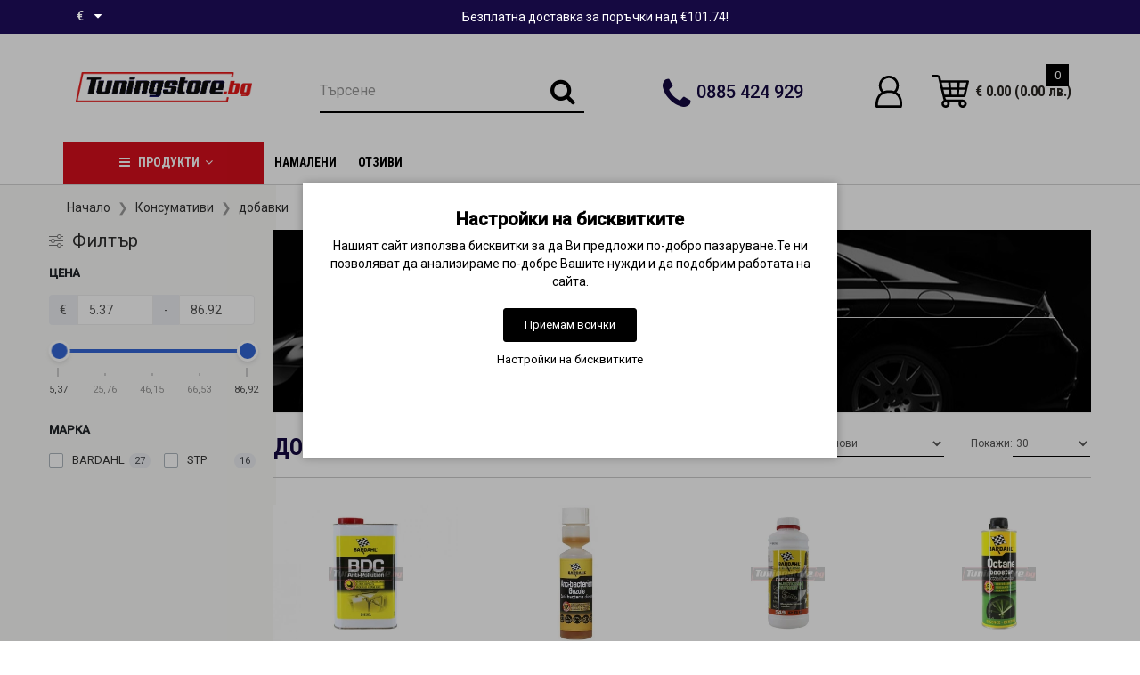

--- FILE ---
content_type: text/html; charset=utf-8
request_url: https://tuningstore.bg/konsumativi-2504/dobavki-2606
body_size: 35485
content:
<!DOCTYPE html>
<!--[if IE]><![endif]-->
<!--[if IE 8 ]><html dir="ltr" lang="bg" class="ie8"><![endif]-->
<!--[if IE 9 ]><html dir="ltr" lang="bg" class="ie9"><![endif]-->
<!--[if (gt IE 9)|!(IE)]><!-->
<html dir="ltr" lang="bg" style="">
<!--<![endif]-->
<head>
<meta charset="UTF-8" />
<meta name="format-detection" content="telephone=no" />
<meta name="viewport" content="width=device-width, initial-scale=1">
<meta http-equiv="X-UA-Compatible" content="IE=edge">
<title>добавки за гориво, добавки за почистване, добавка за дюзи, добавки stp</title>
<base href="https://tuningstore.bg/" />

	<meta name="description" content="Магазин за ветробрани, стелки, кристални фарове, кристални стопове, решетки, тунинг брони, тунинг прагове, ксенон, диодни крушки, халогени, мигачи, емблеми, лого, парктроници, паркинг сензор, циферблати, тунинг и авто аксесоари на актуални цени!" />

<link rel="preload" href="/catalog/view/theme/modern/js/font-awesome/fonts/fontawesome-webfont.woff2?v=4.7.0" as="font" type="font/woff2" crossorigin>
<link rel="preload" href="/catalog/view/theme/modern/stylesheet/fonts/roboto-v18-latin-ext_cyrillic_greek_greek-ext_latin_cyrillic-ext-300.woff2" as="font" type="font/woff2" crossorigin>
<link rel="preload" href="/catalog/view/theme/modern/stylesheet/fonts/roboto-v18-latin-ext_cyrillic_greek_greek-ext_latin_cyrillic-ext-regular.woff2" as="font" type="font/woff2" crossorigin>
<link rel="preload" href="/catalog/view/theme/modern/stylesheet/fonts/roboto-v18-latin-ext_cyrillic_greek_greek-ext_latin_cyrillic-ext-500.woff2" as="font" type="font/woff2" crossorigin>	
			

<script src="catalog/view/theme/modern/js/jquery/jquery.3.3.1.min.js" ></script>
<link href="catalog/view/theme/modern/js/bootstrap/css/bootstrap.min.css" rel="stylesheet">
<script src="catalog/view/theme/modern/js/bootstrap/js/bootstrap.min.js" ></script>
<script src="catalog/view/theme/modern/js/blazy.min.js"></script>
<link href="catalog/view/theme/modern/js/jquery/magnific/magnific-popup.css" rel="stylesheet" media="screen" />
<script src="catalog/view/theme/modern/js/jquery/magnific/jquery.magnific-popup.min.js" ></script>
<link href="catalog/view/javascript/font-awesome/css/font-awesome.min.css" rel="stylesheet">
<link href="catalog/view/theme/modern/js/font-viber/fa-viber.css" rel="stylesheet">
<link href="catalog/view/theme/modern/stylesheet/skins/stylesheet.css" rel="stylesheet">
<link href="catalog/view/theme/modern/stylesheet/skins/modern.css" rel="stylesheet">
<link href="catalog/view/theme/modern/stylesheet/skins/modern_variant1.css" rel="stylesheet">
<link href="catalog/view/theme/modern/js/jquery/swiper/css/swiper.min.css" rel="stylesheet">
<script src="catalog/view/theme/modern/js/jquery/swiper/js/swiper.min.js" ></script>
<script async src="catalog/view/theme/modern/js/common.min.js" ></script>
<link href="catalog/view/theme/modern/stylesheet/skins/modern_modules.css" rel="stylesheet">
<link href="catalog/view/theme/modern/stylesheet/skins/tuningstore.css" rel="stylesheet">
<link href="catalog/view/theme/default/stylesheet/filter_auto.css" type="text/css" rel="stylesheet" media="screen" />
<link href="catalog/view/theme/default/stylesheet/jquery.mCustomScrollbar.css" type="text/css" rel="stylesheet" media="screen" />
<link href="catalog/view/theme/default/stylesheet/select2.min.css" type="text/css" rel="stylesheet" media="screen" />
<link href="https://tuningstore.bg/dobavki-2606" rel="canonical" />
<link href="https://tuningstore.bg/dobavki-2606?page=2" rel="next" />
<link href="https://tuningstore.bg/image/catalog/favicon.png" rel="icon" />
<script src="catalog/view/javascript/jquery.mCustomScrollbar.min.js" ></script>
<script src="catalog/view/javascript/select2.min.js" ></script>
<!-- Google tag (gtag.js) -->
<script async src="https://www.googletagmanager.com/gtag/js?id=G-H355FMTJKV"></script>
<script>
  window.dataLayer = window.dataLayer || [];
  function gtag(){dataLayer.push(arguments);}
if(localStorage.getItem('consentMode') === null){
		gtag('consent', 'default', {
			'ad_storage': 'denied',
			'analytics_storage': 'denied',
			'personalization_storage': 'denied',
			'ad_user_data': 'denied',
			'ad_personalization': 'denied',
			'functionality_storage': 'denied',
			'security_storage': 'denied',
		});
	} else {
		gtag('consent', 'default', JSON.parse(localStorage.getItem('consentMode')));
	}
  gtag('js', new Date());

  gtag('config', 'G-H355FMTJKV');
</script><style>
/* ---------------- */ /* ef-slider START */ /* ---------------- */
.ef-slider1{
-webkit-animation: 2000ms linear 300ms both bounceInLeft;
-moz-animation: 2000ms linear 300ms both bounceInLeft;
-o-animation: 2000ms linear 300ms both bounceInLeft;
-ms-animation: 2000ms linear 300ms both bounceInLeft;
animation: 2000ms linear 300ms both bounceInLeft;
}
.ef-slider2{ 
-webkit-animation: 500ms linear 500ms both fadeInUp;
-moz-animation: 500ms linear 500ms both fadeInUp;
-o-animation: 500ms linear 500ms both fadeInUp;
-ms-animation: 500ms linear 500ms both fadeInUp;
animation: 500ms linear 500ms both fadeInUp;
}
.ef-slider3{
-webkit-animation: 2000ms linear 1200ms both bounceInLeft;
-moz-animation: 2000ms linear 1200ms both bounceInLeft;
-o-animation: 2000ms linear 1200ms both bounceInLeft;
-ms-animation: 2000ms linear 1200ms both bounceInLeft;
animation: 2000ms linear 1200ms both bounceInLeft;
}
.ef-slider4{
-webkit-animation: 500ms linear 2600ms both fadeInUp;
-moz-animation: 500ms linear 2200ms both fadeInUp;
-o-animation: 500ms linear 2600ms both fadeInUp;
-ms-animation: 500ms linear 2600ms both fadeInUp;
animation: 500ms linear 2600ms both fadeInUp;
}
.text-slider1{
position: absolute;
color: #FFFFFF;
font-size: 16px;
left: 20px; 
top: 40px;padding: 5px;
background: rgba(0, 0, 0, 0.5) none repeat scroll 0 0;}
.text-slider2{
position: absolute;color: #FFFFFF;
font-size: 16px;left: 20px; top: 77px;
padding: 5px;
background: rgba(0, 0, 0, 0.5) none repeat scroll 0 0;}
.text-slider3{
position: absolute;color: #FFFFFF;
font-size: 16px;
left: 20px;
top: 114px;
padding: 5px;
background: rgba(0, 0, 0, 0.5) none repeat scroll 0 0;
}
.text-slider4{
position: absolute;
color: white;
font-size: 16px;
left: 20px;
top: 151px;
padding: 5px;
}
.btn-slider{
color: #fff;
font-size: 14px;
border: 1px solid #737373;
text-transform: uppercase;
padding: 7px;
}
.btn-slider:hover {
background: #51473c;
color: #fff;
}
.btn-slider1{
color: #000;
font-size: 14px;
border: 1px solid #737373;
text-transform: uppercase;
padding: 7px;
}
.btn-slider1:hover {
background: #777;
color: #000;
}
/* ---------------- */ /* ef-slider END */ /* ---------------- */

.btn-bannerright1{
    background: #EED374;
    color: #fff;
    border-radius: 27px;
    top: 68%;
    right: 57%;
    padding: 8px 23px;
    font-size: 15px;
    position: absolute;
    width: 31%;
    font-weight: bold;
}

.btn-bannerright2{
    background: #fff;
    color: #777;
    border-radius: 27px;
border-color:  #fff;
    top: 68%;
    right: 49%;
    padding: 8px 23px;
    font-size: 15px;
    position: absolute;
    width: 31%;
    font-weight: bold;
}

.btn-bannerright3{
    background: #EED374;
    color: #fff;
    border-radius: 27px;
    top: 68%;
    right: 3%;
    padding: 8px 23px;
    font-size: 15px;
    position: absolute;
    width: 31%;
    font-weight: bold;
}
.information-sitemap li{margin:8px 0px}.title_center, .title_style, h1 {color: #150941;}
.back_news {background: #150941;}
.back_articles {background: #150941;}
.form_mail  {background: #150941;}
@media (min-width: 992px) {
.hidem{display: none!important;}
}#top {background: #150941;}
.nav-tabs.mod>li.active>a, .nav-tabs.mod>li.active>a:focus, .nav-tabs.mod>li.active>a:hover, #product-tab .nav-tabs.mod > li.active > a, #product-tab .nav-tabs.mod > li.active > a:focus, #product-tab .nav-tabs.mod > li.active > a:hover  {background: #d60f1c;}
@media (max-width: 991px) {
.block_logo_drop, .top-header,.top-header3, .top_mob_tab, .nav-tabs.mod>li.active>a, .nav-tabs.mod>li.active>a:focus, .nav-tabs.mod>li.active>a:hover {background: #ffffff;}
.top_mob_tab .tab_mob_child .tab_mob_grandchild {border-bottom: 2px solid #ffffff}
}
#menu .btn-navbar, .fa.fa-bars {border-color: #ffffff;}
#menu #category, #top-links2 a, #top .btn-link, #top-links a, .nav-tabs.mod>li.active>a, .nav-tabs.mod>li.active>a:focus, .nav-tabs.mod>li.active>a:hover, .inline_email {color: #ffffff;}
.log {border-right: 2px solid #ffffff;}
.current_col, .log a {color: #cccccc!important;}
.aboutus_footer, .footer_h5, .copyrightf {color: #ffffff;}
.btn-cartpr, .btn-cart, .btn-primary, .btn-default {border: 1px solid #d60f1c;background: #d60f1c;color: #ffffff;}
.button_email {background: #d60f1c;color: #ffffff;}
.btn-instock:hover, .btn-instock2:hover, .btn-cartpr:hover, .btn-cart:hover, .btn-primary:hover, .btn-default:hover {background: #a8000b;color: #ffffff;border: 1px solid #a8000b;}
.circleout {background: #d60f1c;}
.circle {box-shadow: 0 0 8px 35px #d60f1c;}
.back_news .fa-clock-o, .back_news .posted-aridius_news, .back_news .description-aridius_news p, .back_news .read-more a {color: #ffffff;}
.back_news .title_center, .back_news .pull-center a, .back_news a {color: #150941;}
.block-contacts {background-color: #150941;opacity: 0.8;}
.footer_contacts, .block-contacts li, .block-contacts li a {color: #ffffff;}
.block-contacts li:hover, .block-contacts li a:hover {color: #254169;}
footer h5, .footer_socialpay {color: #d60f1c;}
footer {background-color: #150941;}
.footer, #scr_map {background-color: #000000;}
footer .list-unstyled li, footer .list-unstyled li a {color: #ffffff;}
footer .list-unstyled li:hover, footer .list-unstyled li a:hover {color: #a8000b;}
.diamont_seti {border: 3px solid #150941;color: #150941;background: #ffffff;}
.button_swiper_car{display:none!important}
.button_img_quick{display:none!important}
@media (min-width: 992px) and (max-width: 1199px) {
.dropdown.open .dropdown-menu > li.li-drop.close-button:nth-last-child(-n+5) {display: none;}
.dropdown.open .dropdown-menu > li.li-drop.close-button:nth-child(-n+7) {display: list-item!important;}
.dropdown.slide .dropdown-menu > li.li-drop, .dropdown.open .dropdown-menu > li.li-drop.open-button {display: list-item!important;}
}
@media (min-width: 1200px) and (max-width: 1599px) {
.dropdown.open .dropdown-menu > li.li-drop.close-button:nth-last-child(-n+1) {display: none;}
.dropdown.open .dropdown-menu > li.li-drop.close-button:nth-child(-n+11) {display: list-item!important;}
.dropdown.slide .dropdown-menu > li.li-drop, .dropdown.open .dropdown-menu > li.li-drop.open-button {display: list-item!important;}
}
@media (min-width: 1600px) {
.dropdown.open .dropdown-menu > li.li-drop.close-button:nth-last-child(-n+-1) {display: none;}
.dropdown.open .dropdown-menu > li.li-drop.close-button:nth-child(-n+13) {display: list-item!important;}
.dropdown.slide .dropdown-menu > li.li-drop, .dropdown.open .dropdown-menu > li.li-drop.open-button {display: list-item!important;}
}
</style>
<style>
@media (min-width: 992px) {
.bottom_menu{margin-bottom:65px}
}
.top-header2 .fix_scroll_addit{background-color:#fff}
</style>

<style>
.cookie-layout{position:fixed;top:0;left:0;bottom:0;right:0;display:flex;align-items:center;justify-content:center;z-index:1000;background:#0000004D;display:none}
.cookie-consent-banner {background-color:#ffffff;box-shadow:0 0 10px rgba(0,0,0,.3);color:#000;font-size:14px;text-align:center;flex-direction:column;align-items:center;justify-content:center;width:90%;max-width:600px;padding:30px 15px 15px}
.cookie-title{font-size:20px;font-weight:700}
.cookie-btns{display:flex;flex-direction:column;align-items:center}
.btns {font-size:13px;border-radius:3px;text-decoration:none;padding:8px 10px;margin:10px 5px}
.btn-accept {background:#000;color:#fff;border:1px solid #000}
.btn-accept:hover{background:#333}
.btn-accept.all{min-width:150px}
.btn-reject{background:#fff;color:#000;border:1px solid #000}
.btn-reject:hover{background: #efefef}
.btn-customize{background:#fff;color:#000;font-size:13px;padding:0;border:none;text-decoration:none}
.btn-customize:hover{text-decoration:underline}
.btn-customize:active{text-decoration:none}
.cookie-consent-options{display:flex;height:85px;justify-content:center;flex-wrap:wrap;align-items:center;padding-top:15px;flex-direction:row}
.cookie-consent-options label{margin:0 10px;font-size:14px}
.cookie-consent-options input{margin-right:5px}
@media (max-width:570px){.cookie-consent-options{height:105px}}
</style>
			

<meta property="og:title" content="добавки за гориво, добавки за почистване, добавка за дюзи, добавки stp" >
<meta property="og:description" content="Магазин за ветробрани, стелки, кристални фарове, кристални стопове, решетки, тунинг брони, тунинг прагове, ксенон, диодни крушки, халогени, мигачи, емблеми, лого, парктроници, паркинг сензор, циферблати, тунинг и авто аксесоари на актуални цени!" >
<meta property="og:site_name" content="Tuningstore" >
<meta property="og:image" content="https://tuningstore.bg/image/cachewebp/catalog/tuningstore-logo-black-300x300.webp" >
<meta property="og:image:width" content="300" >
<meta property="og:image:height" content="300" >
<meta property="og:url" content="https://tuningstore.bg/dobavki-2606" >
<meta property="og:type" content="website" >
                

			<!-- Facebook Pixel -->
<script>
!function(f,b,e,v,n,t,s){if(f.fbq)return;n=f.fbq=function(){n.callMethod?
n.callMethod.apply(n,arguments):n.queue.push(arguments)};if(!f._fbq)f._fbq=n;
n.push=n;n.loaded=!0;n.version='2.0';n.queue=[];t=b.createElement(e);t.async=!0;
t.src=v;s=b.getElementsByTagName(e)[0];s.parentNode.insertBefore(t,s)}(window,
document,'script','https://connect.facebook.net/en_US/fbevents.js');
fbq('init', '2195119734138452');
fbq('track', 'PageView', {eventID: '17689509439108'});

</script>
<!-- End Facebook Pixel -->
						

				                
</head>
<body class="product-category-2504_2606">

			<noscript><img height="1" width="1" style="display:none" src="https://www.facebook.com/tr?id=2195119734138452&ev=PageView&noscript=1" /></noscript>
						
<script>
function scrWidthCheck(funcDesk,funcMob) {
var widthcheck = $(window).width();
function initCheck(firstloadfix) {
	if($(window).width() != widthcheck || firstloadfix == 0) {
		if(widthcheck < 992 && $(window).width() > 991 || firstloadfix == 0 && $(window).width() > 991) {
				funcDesk();
		} else if (widthcheck > 991 && $(window).width() < 992 || firstloadfix == 0 && $(window).width() < 992) {
				funcMob();
		}
		widthcheck = $(window).width();
	} 
}
initCheck(0);
$(window).resize(function () {
	initCheck(1);
});
}
function scrWidthCheckFull(func) {
var widthcheck = $(window).width();
function initCheckFull(firstloadfix) {
	if($(window).width() != widthcheck || firstloadfix == 0) {
			func();
		widthcheck = $(window).width();
	} 
}
initCheckFull(0);
$(window).resize(function () {
	initCheckFull(1);
});
}
</script>
<div id="slide_menu" class="top-header2"></div>
<div id="menu_adapt" class="hidden-lg hidden-md hidden-sm"><div id="mob_menu_opacity"></div></div>
<div class="overlay" style="display: none;"></div>
<div id="block_adapt"></div>
<span class="visible-md visible-lg"><a href="#" class="scup fix_scroll"><i class="fa fa-angle-up active"></i></a></span>
<div id="wishlist" class="modal fade">
	<div class="modal-dialog">
		<div class="modal-content">
			<div class="modal-header">
				<button type="button" class="close" data-dismiss="modal" aria-hidden="true">&times;</button>
			</div>
			<div class="modal-body">
				<p></p>
			</div>
			<div class="modal-footer">
				<button type="button" class="btn-cart" data-dismiss="modal">Продължи</button>
			<a href="https://tuningstore.bg/wishlist" class="btn-cart">Списък с желани</a>
			</div>
		</div>
	</div>
</div>
<div id="compare" class="modal fade">
	<div class="modal-dialog">
		<div class="modal-content">
		<div class="modal-header">
		<button type="button" class="close" data-dismiss="modal" aria-hidden="true">&times;</button>
		</div>
		<div class="modal-body">
		<p></p>
		</div>
		<div class="modal-footer">
		<button type="button" class="btn-cart" data-dismiss="modal">Продължи</button>
		<a href="https://tuningstore.bg/compare-products" class="btn-cart">Сравняване</a>
		</div>
		</div>
	</div>
</div>
<nav id="top" class="hidden-xs">
	<div class="container nobackground">
		<div class="left_block_head">
			<div class="pull-left">
<form action="https://tuningstore.bg/index.php?route=common/currency/currency" method="post" enctype="multipart/form-data" id="form-currency">
<div class="btn-group">
<button class="btn btnh btn-link dropdown-toggle" data-toggle="dropdown">
<span class="hidden-xs hidden-sm hidden-md">Валута</span>
<strong class="current_col">&nbsp;€ &nbsp;&nbsp;</strong>
<i class="fa fa-caret-down"></i></button>
<ul class="dropdown-menu">
<li><button class="currency-push-js currency-select btn btnh btn-link btn-block" type="button" name="EUR">€  Euro</button></li>
<li><button class="currency-push-js currency-select btn btnh btn-link btn-block" type="button" name="BGN"> лв. Български лев</button></li>
</ul>
</div>
<input type="hidden" name="code" value="" />
<input type="hidden" name="redirect" value="https://tuningstore.bg/konsumativi-2504/dobavki-2606" />
</form>
</div>
						<div id="top-links2" class="nav pull-left">
				<ul class="list-inline top">
																			</ul>
			</div>
		</div>
		<div class="center-info">Безплатна доставка за поръчки над €101.74!</div>
		<div id="top-links" class="nav pull-right">
			<ul class="list-inline top">
											</ul>
		</div>
	</div>
</nav>
<div class="top-header">
<div class="container">
	<div class="table-header">
		<div class="hidden-lg hidden-md hidden-sm col-xs-2 block_mob_bt">
			<button type="button" class="btn btn-navbar navbar-toggle" id="button_menu"><i class="fa fa-bars"></i></button>
		</div>
		<div class="col-lg-2 col-md-2 col-sm-3 col-xs-4 navcentr table-cell-header">
			<div id="logo">
															<a href="https://tuningstore.bg/"><img src="https://tuningstore.bg/image/catalog/tuningstore-logo-black.png" title="Tuningstore" alt="Tuningstore" class="img-responsive" /></a>
												</div>
		</div>
		<div class="col-lg-5 col-md-6 col-sm-6 col-xs-4 table-cell-header block_mob_sch">
			<div class="row height_search_tel table-header">
				<div id="search_head" class="col-lg-6 col-md-6 col-sm-8 col-xs-12 head_search table-cell-header">
					<div id="search" class="input-group hidden-xs">
	<div class="categories hidden-xs">
		<div class="select-wrapper">
			<div class="select-arrow-3"></div>
			<select name="category_id" class="form-control">
				<option value="0">Търсене по категории</option>
								<option value="15">Автоаксесоари</option>
								<option value="2463">&nbsp;&nbsp;&nbsp;-&nbsp;авто козметика</option>
								<option value="2448">&nbsp;&nbsp;&nbsp;-&nbsp;автоантени</option>
								<option value="2431">&nbsp;&nbsp;&nbsp;-&nbsp;аксесоари за телефон</option>
								<option value="3">&nbsp;&nbsp;&nbsp;-&nbsp;Ключодържатели</option>
								<option value="1260">&nbsp;&nbsp;&nbsp;-&nbsp;накрайници за ауспух</option>
								<option value="2445">&nbsp;&nbsp;&nbsp;-&nbsp;пепелници</option>
								<option value="1887">&nbsp;&nbsp;&nbsp;-&nbsp;покривало за кола</option>
								<option value="2446">&nbsp;&nbsp;&nbsp;-&nbsp;поставки за чаши</option>
								<option value="2464">&nbsp;&nbsp;&nbsp;-&nbsp;сезонни продукти</option>
								<option value="1259">&nbsp;&nbsp;&nbsp;-&nbsp;спортни гърнета</option>
								<option value="1794">&nbsp;&nbsp;&nbsp;-&nbsp;тасове за джанти</option>
								<option value="3339">&nbsp;&nbsp;&nbsp;-&nbsp;фолио за стъкла</option>
												<option value="1322">Багажници за коли</option>
								<option value="1325">&nbsp;&nbsp;&nbsp;-&nbsp;багажници за велосипеди</option>
								<option value="1771">&nbsp;&nbsp;&nbsp;-&nbsp;багажници за ски</option>
								<option value="1323">&nbsp;&nbsp;&nbsp;-&nbsp;багажници по модел</option>
								<option value="2506">&nbsp;&nbsp;&nbsp;-&nbsp;консумативи за багаж</option>
								<option value="1324">&nbsp;&nbsp;&nbsp;-&nbsp;кутии за багаж</option>
								<option value="1326">&nbsp;&nbsp;&nbsp;-&nbsp;напречни греди</option>
												<option value="2809">Ветробрани</option>
								<option value="3295">&nbsp;&nbsp;&nbsp;-&nbsp;Ветробрани Acura</option>
								<option value="2810">&nbsp;&nbsp;&nbsp;-&nbsp;Ветробрани Alfa Romeo</option>
								<option value="2822">&nbsp;&nbsp;&nbsp;-&nbsp;Ветробрани Audi</option>
								<option value="2834">&nbsp;&nbsp;&nbsp;-&nbsp;Ветробрани BMW</option>
								<option value="3439">&nbsp;&nbsp;&nbsp;-&nbsp;Ветробрани BYD</option>
								<option value="2846">&nbsp;&nbsp;&nbsp;-&nbsp;Ветробрани Cadillac</option>
								<option value="2847">&nbsp;&nbsp;&nbsp;-&nbsp;Ветробрани Chevrolet</option>
								<option value="2867">&nbsp;&nbsp;&nbsp;-&nbsp;Ветробрани Chrysler</option>
								<option value="2876">&nbsp;&nbsp;&nbsp;-&nbsp;Ветробрани Citroen</option>
								<option value="3428">&nbsp;&nbsp;&nbsp;-&nbsp;Ветробрани Cupra</option>
								<option value="2893">&nbsp;&nbsp;&nbsp;-&nbsp;Ветробрани Dacia</option>
								<option value="2899">&nbsp;&nbsp;&nbsp;-&nbsp;Ветробрани Daewoo</option>
								<option value="2900">&nbsp;&nbsp;&nbsp;-&nbsp;Ветробрани Daf</option>
								<option value="2901">&nbsp;&nbsp;&nbsp;-&nbsp;Ветробрани Daihatsu</option>
								<option value="2909">&nbsp;&nbsp;&nbsp;-&nbsp;Ветробрани Dodge</option>
								<option value="3305">&nbsp;&nbsp;&nbsp;-&nbsp;Ветробрани DS</option>
								<option value="2910">&nbsp;&nbsp;&nbsp;-&nbsp;Ветробрани Fiat</option>
								<option value="2940">&nbsp;&nbsp;&nbsp;-&nbsp;Ветробрани Ford</option>
								<option value="2960">&nbsp;&nbsp;&nbsp;-&nbsp;Ветробрани Great Wall</option>
								<option value="2961">&nbsp;&nbsp;&nbsp;-&nbsp;Ветробрани Honda</option>
								<option value="2970">&nbsp;&nbsp;&nbsp;-&nbsp;Ветробрани Hummer</option>
								<option value="2971">&nbsp;&nbsp;&nbsp;-&nbsp;Ветробрани Hyundai</option>
								<option value="2994">&nbsp;&nbsp;&nbsp;-&nbsp;Ветробрани Infiniti</option>
								<option value="2995">&nbsp;&nbsp;&nbsp;-&nbsp;Ветробрани Isuzu</option>
								<option value="2996">&nbsp;&nbsp;&nbsp;-&nbsp;Ветробрани Iveco</option>
								<option value="2997">&nbsp;&nbsp;&nbsp;-&nbsp;Ветробрани Jaguar</option>
								<option value="2998">&nbsp;&nbsp;&nbsp;-&nbsp;Ветробрани Jeep</option>
								<option value="3007">&nbsp;&nbsp;&nbsp;-&nbsp;Ветробрани Kia</option>
								<option value="3023">&nbsp;&nbsp;&nbsp;-&nbsp;Ветробрани Lada</option>
								<option value="3024">&nbsp;&nbsp;&nbsp;-&nbsp;Ветробрани Lancia</option>
								<option value="3035">&nbsp;&nbsp;&nbsp;-&nbsp;Ветробрани Land Rover</option>
								<option value="3040">&nbsp;&nbsp;&nbsp;-&nbsp;Ветробрани Lexus</option>
								<option value="3047">&nbsp;&nbsp;&nbsp;-&nbsp;Ветробрани Man</option>
								<option value="3048">&nbsp;&nbsp;&nbsp;-&nbsp;Ветробрани Maserati</option>
								<option value="3049">&nbsp;&nbsp;&nbsp;-&nbsp;Ветробрани Mazda</option>
								<option value="3066">&nbsp;&nbsp;&nbsp;-&nbsp;Ветробрани Mercedes</option>
								<option value="3089">&nbsp;&nbsp;&nbsp;-&nbsp;Ветробрани Mercury</option>
								<option value="3427">&nbsp;&nbsp;&nbsp;-&nbsp;Ветробрани MG</option>
								<option value="3090">&nbsp;&nbsp;&nbsp;-&nbsp;Ветробрани Mini</option>
								<option value="3091">&nbsp;&nbsp;&nbsp;-&nbsp;Ветробрани Mitsubishi</option>
								<option value="3103">&nbsp;&nbsp;&nbsp;-&nbsp;Ветробрани Nissan</option>
								<option value="3117">&nbsp;&nbsp;&nbsp;-&nbsp;Ветробрани Opel</option>
								<option value="3135">&nbsp;&nbsp;&nbsp;-&nbsp;Ветробрани Peugeot</option>
								<option value="3160">&nbsp;&nbsp;&nbsp;-&nbsp;Ветробрани Porsche</option>
								<option value="3161">&nbsp;&nbsp;&nbsp;-&nbsp;Ветробрани Renault</option>
								<option value="3175">&nbsp;&nbsp;&nbsp;-&nbsp;Ветробрани Rover</option>
								<option value="3180">&nbsp;&nbsp;&nbsp;-&nbsp;Ветробрани Saab</option>
								<option value="3184">&nbsp;&nbsp;&nbsp;-&nbsp;Ветробрани Scania</option>
								<option value="3185">&nbsp;&nbsp;&nbsp;-&nbsp;Ветробрани Seat</option>
								<option value="3200">&nbsp;&nbsp;&nbsp;-&nbsp;Ветробрани Skoda</option>
								<option value="3214">&nbsp;&nbsp;&nbsp;-&nbsp;Ветробрани Smart</option>
								<option value="3215">&nbsp;&nbsp;&nbsp;-&nbsp;Ветробрани SsangYong</option>
								<option value="3222">&nbsp;&nbsp;&nbsp;-&nbsp;Ветробрани Subaru</option>
								<option value="3231">&nbsp;&nbsp;&nbsp;-&nbsp;Ветробрани Suzuki</option>
								<option value="3239">&nbsp;&nbsp;&nbsp;-&nbsp;Ветробрани Tata</option>
								<option value="3240">&nbsp;&nbsp;&nbsp;-&nbsp;Ветробрани Toyota</option>
								<option value="3258">&nbsp;&nbsp;&nbsp;-&nbsp;Ветробрани Volkswagen</option>
								<option value="3278">&nbsp;&nbsp;&nbsp;-&nbsp;Ветробрани Volvo</option>
								<option value="3294">&nbsp;&nbsp;&nbsp;-&nbsp;Ветробрани Камиони</option>
												<option value="1845">Дефлектори за капак</option>
								<option value="2361">&nbsp;&nbsp;&nbsp;-&nbsp;Дефлектори за капак Audi</option>
								<option value="2360">&nbsp;&nbsp;&nbsp;-&nbsp;Дефлектори за капак BMW</option>
								<option value="2359">&nbsp;&nbsp;&nbsp;-&nbsp;Дефлектори за капак Chevrolet</option>
								<option value="2358">&nbsp;&nbsp;&nbsp;-&nbsp;Дефлектори за капак Chrysler</option>
								<option value="2357">&nbsp;&nbsp;&nbsp;-&nbsp;Дефлектори за капак Citroen</option>
								<option value="2356">&nbsp;&nbsp;&nbsp;-&nbsp;Дефлектори за капак Dacia</option>
								<option value="2355">&nbsp;&nbsp;&nbsp;-&nbsp;Дефлектори за капак Daewoo</option>
								<option value="2519">&nbsp;&nbsp;&nbsp;-&nbsp;Дефлектори за капак Daihatsu</option>
								<option value="2520">&nbsp;&nbsp;&nbsp;-&nbsp;Дефлектори за капак Dodge</option>
								<option value="2354">&nbsp;&nbsp;&nbsp;-&nbsp;Дефлектори за капак Fiat</option>
								<option value="2353">&nbsp;&nbsp;&nbsp;-&nbsp;Дефлектори за капак Ford</option>
								<option value="2491">&nbsp;&nbsp;&nbsp;-&nbsp;Дефлектори за капак Great Wall</option>
								<option value="3383">&nbsp;&nbsp;&nbsp;-&nbsp;Дефлектори за капак Haval</option>
								<option value="2376">&nbsp;&nbsp;&nbsp;-&nbsp;Дефлектори за капак Honda</option>
								<option value="2377">&nbsp;&nbsp;&nbsp;-&nbsp;Дефлектори за капак Hyundai</option>
								<option value="2492">&nbsp;&nbsp;&nbsp;-&nbsp;Дефлектори за капак Infiniti</option>
								<option value="2493">&nbsp;&nbsp;&nbsp;-&nbsp;Дефлектори за капак Isuzu</option>
								<option value="2363">&nbsp;&nbsp;&nbsp;-&nbsp;Дефлектори за капак Iveco</option>
								<option value="2364">&nbsp;&nbsp;&nbsp;-&nbsp;Дефлектори за капак jeep</option>
								<option value="2365">&nbsp;&nbsp;&nbsp;-&nbsp;Дефлектори за капак Kia</option>
								<option value="2379">&nbsp;&nbsp;&nbsp;-&nbsp;Дефлектори за капак land Rover</option>
								<option value="2380">&nbsp;&nbsp;&nbsp;-&nbsp;Дефлектори за капак Lexus</option>
								<option value="2381">&nbsp;&nbsp;&nbsp;-&nbsp;Дефлектори за капак Mazda</option>
								<option value="2366">&nbsp;&nbsp;&nbsp;-&nbsp;Дефлектори за капак Mercedes</option>
								<option value="2367">&nbsp;&nbsp;&nbsp;-&nbsp;Дефлектори за капак Mitsubishi</option>
								<option value="2370">&nbsp;&nbsp;&nbsp;-&nbsp;Дефлектори за капак Nissan</option>
								<option value="2371">&nbsp;&nbsp;&nbsp;-&nbsp;Дефлектори за капак Opel</option>
								<option value="2372">&nbsp;&nbsp;&nbsp;-&nbsp;Дефлектори за капак Peugeot</option>
								<option value="2374">&nbsp;&nbsp;&nbsp;-&nbsp;Дефлектори за капак Renault</option>
								<option value="2375">&nbsp;&nbsp;&nbsp;-&nbsp;Дефлектори за капак Seat</option>
								<option value="2382">&nbsp;&nbsp;&nbsp;-&nbsp;Дефлектори за капак Skoda</option>
								<option value="2368">&nbsp;&nbsp;&nbsp;-&nbsp;Дефлектори за капак SsangYong</option>
								<option value="2383">&nbsp;&nbsp;&nbsp;-&nbsp;Дефлектори за капак Subaru</option>
								<option value="2384">&nbsp;&nbsp;&nbsp;-&nbsp;Дефлектори за капак Suzuki</option>
								<option value="2352">&nbsp;&nbsp;&nbsp;-&nbsp;Дефлектори за капак Toyota</option>
								<option value="2369">&nbsp;&nbsp;&nbsp;-&nbsp;Дефлектори за капак Volkswagen</option>
								<option value="2362">&nbsp;&nbsp;&nbsp;-&nbsp;Дефлектори за капак Volvo</option>
												<option value="73">Интериор</option>
								<option value="2430">&nbsp;&nbsp;&nbsp;-&nbsp;ароматизатори</option>
								<option value="2447">&nbsp;&nbsp;&nbsp;-&nbsp;калъфи за волан</option>
								<option value="1272">&nbsp;&nbsp;&nbsp;-&nbsp;подлакътници за коли</option>
								<option value="240">&nbsp;&nbsp;&nbsp;-&nbsp;Рингове</option>
								<option value="2507">&nbsp;&nbsp;&nbsp;-&nbsp;сенници и органайзери</option>
								<option value="2508">&nbsp;&nbsp;&nbsp;-&nbsp;тапицерии за седалки</option>
								<option value="1313">&nbsp;&nbsp;&nbsp;-&nbsp;топки за скоростен лост</option>
												<option value="2504">Консумативи</option>
								<option value="3442">&nbsp;&nbsp;&nbsp;-&nbsp;Аварийни консумативи</option>
								<option value="2465">&nbsp;&nbsp;&nbsp;-&nbsp;антифриз и течност за чистачки</option>
								<option value="1338">&nbsp;&nbsp;&nbsp;-&nbsp;вериги за сняг</option>
								<option value="2606">&nbsp;&nbsp;&nbsp;-&nbsp;добавки</option>
								<option value="2449">&nbsp;&nbsp;&nbsp;-&nbsp;Електроника</option>
								<option value="63">&nbsp;&nbsp;&nbsp;-&nbsp;Компресори 12V</option>
								<option value="1890">&nbsp;&nbsp;&nbsp;-&nbsp;кори под двигател</option>
								<option value="3443">&nbsp;&nbsp;&nbsp;-&nbsp;Масла - двигателни, хидравлични и трансмисионни</option>
								<option value="1793">&nbsp;&nbsp;&nbsp;-&nbsp;чистачки за автомобили</option>
												<option value="2610">протектори за автомобили</option>
								<option value="2611">&nbsp;&nbsp;&nbsp;-&nbsp;протектори за задна броня</option>
								<option value="2677">&nbsp;&nbsp;&nbsp;-&nbsp;протектори за почиващ крак</option>
								<option value="2642">&nbsp;&nbsp;&nbsp;-&nbsp;протектори за прагове</option>
												<option value="1783">Светлини</option>
								<option value="266">&nbsp;&nbsp;&nbsp;-&nbsp;ангелски очи</option>
								<option value="1209">&nbsp;&nbsp;&nbsp;-&nbsp;диодни крушки</option>
								<option value="68">&nbsp;&nbsp;&nbsp;-&nbsp;Дневни светлини</option>
								<option value="1210">&nbsp;&nbsp;&nbsp;-&nbsp;ксенон крушки и баласти</option>
								<option value="3408">&nbsp;&nbsp;&nbsp;-&nbsp;лупи за фарове</option>
								<option value="204">&nbsp;&nbsp;&nbsp;-&nbsp;Мигачи</option>
								<option value="258">&nbsp;&nbsp;&nbsp;-&nbsp;плафони</option>
								<option value="189">&nbsp;&nbsp;&nbsp;-&nbsp;Стопове</option>
								<option value="170">&nbsp;&nbsp;&nbsp;-&nbsp;Фарове</option>
								<option value="264">&nbsp;&nbsp;&nbsp;-&nbsp;Халогени</option>
								<option value="1784">&nbsp;&nbsp;&nbsp;-&nbsp;халогенни крушки</option>
												<option value="65">стелка за багажник</option>
								<option value="1269">&nbsp;&nbsp;&nbsp;-&nbsp;стелка за багажник Alfa Romeo</option>
								<option value="1111">&nbsp;&nbsp;&nbsp;-&nbsp;стелка за багажник Audi</option>
								<option value="1112">&nbsp;&nbsp;&nbsp;-&nbsp;стелка за багажник BMW</option>
								<option value="1283">&nbsp;&nbsp;&nbsp;-&nbsp;стелка за багажник Chevrolet</option>
								<option value="1280">&nbsp;&nbsp;&nbsp;-&nbsp;стелка за багажник Citroen</option>
								<option value="1990">&nbsp;&nbsp;&nbsp;-&nbsp;стелка за багажник Dacia</option>
								<option value="3297">&nbsp;&nbsp;&nbsp;-&nbsp;стелка за багажник Daewoo</option>
								<option value="1284">&nbsp;&nbsp;&nbsp;-&nbsp;стелка за багажник Fiat</option>
								<option value="1278">&nbsp;&nbsp;&nbsp;-&nbsp;стелка за багажник Ford</option>
								<option value="1213">&nbsp;&nbsp;&nbsp;-&nbsp;стелка за багажник Honda</option>
								<option value="1113">&nbsp;&nbsp;&nbsp;-&nbsp;стелка за багажник Hyundai</option>
								<option value="2587">&nbsp;&nbsp;&nbsp;-&nbsp;стелка за багажник Jaguar</option>
								<option value="1987">&nbsp;&nbsp;&nbsp;-&nbsp;стелка за багажник Jeep</option>
								<option value="1279">&nbsp;&nbsp;&nbsp;-&nbsp;стелка за багажник Kia</option>
								<option value="1989">&nbsp;&nbsp;&nbsp;-&nbsp;стелка за багажник Land Rover</option>
								<option value="1115">&nbsp;&nbsp;&nbsp;-&nbsp;стелка за багажник Lexus</option>
								<option value="1275">&nbsp;&nbsp;&nbsp;-&nbsp;стелка за багажник Mazda</option>
								<option value="1116">&nbsp;&nbsp;&nbsp;-&nbsp;стелка за багажник Mercedes</option>
								<option value="1986">&nbsp;&nbsp;&nbsp;-&nbsp;стелка за багажник Mini</option>
								<option value="1212">&nbsp;&nbsp;&nbsp;-&nbsp;стелка за багажник Mitsubishi</option>
								<option value="1277">&nbsp;&nbsp;&nbsp;-&nbsp;стелка за багажник Nissan</option>
								<option value="1214">&nbsp;&nbsp;&nbsp;-&nbsp;стелка за багажник Opel</option>
								<option value="1276">&nbsp;&nbsp;&nbsp;-&nbsp;стелка за багажник Peugeot</option>
								<option value="1988">&nbsp;&nbsp;&nbsp;-&nbsp;стелка за багажник Porsche</option>
								<option value="1274">&nbsp;&nbsp;&nbsp;-&nbsp;стелка за багажник Renault</option>
								<option value="1991">&nbsp;&nbsp;&nbsp;-&nbsp;стелка за багажник Saab</option>
								<option value="1281">&nbsp;&nbsp;&nbsp;-&nbsp;стелка за багажник Seat</option>
								<option value="1282">&nbsp;&nbsp;&nbsp;-&nbsp;стелка за багажник Skoda</option>
								<option value="1992">&nbsp;&nbsp;&nbsp;-&nbsp;стелка за багажник Ssangyong</option>
								<option value="1308">&nbsp;&nbsp;&nbsp;-&nbsp;стелка за багажник Subaru</option>
								<option value="1307">&nbsp;&nbsp;&nbsp;-&nbsp;стелка за багажник Suzuki</option>
								<option value="1993">&nbsp;&nbsp;&nbsp;-&nbsp;стелка за багажник Tesla</option>
								<option value="1117">&nbsp;&nbsp;&nbsp;-&nbsp;стелка за багажник Toyota</option>
								<option value="1118">&nbsp;&nbsp;&nbsp;-&nbsp;стелка за багажник Volkswagen</option>
								<option value="1309">&nbsp;&nbsp;&nbsp;-&nbsp;стелка за багажник Volvo</option>
												<option value="64">Стелки за автомобили</option>
								<option value="454">&nbsp;&nbsp;&nbsp;-&nbsp;Стелки за автомобили Alfa Romeo</option>
								<option value="456">&nbsp;&nbsp;&nbsp;-&nbsp;Стелки за автомобили Audi</option>
								<option value="465">&nbsp;&nbsp;&nbsp;-&nbsp;Стелки за автомобили BMW</option>
								<option value="3438">&nbsp;&nbsp;&nbsp;-&nbsp;Стелки за автомобили BYD</option>
								<option value="595">&nbsp;&nbsp;&nbsp;-&nbsp;Стелки за автомобили Chevrolet</option>
								<option value="1006">&nbsp;&nbsp;&nbsp;-&nbsp;Стелки за автомобили Chrysler</option>
								<option value="610">&nbsp;&nbsp;&nbsp;-&nbsp;Стелки за автомобили Citroen</option>
								<option value="605">&nbsp;&nbsp;&nbsp;-&nbsp;Стелки за автомобили Dacia</option>
								<option value="1346">&nbsp;&nbsp;&nbsp;-&nbsp;Стелки за автомобили Daewoo</option>
								<option value="1267">&nbsp;&nbsp;&nbsp;-&nbsp;Стелки за автомобили Daf</option>
								<option value="1172">&nbsp;&nbsp;&nbsp;-&nbsp;Стелки за автомобили Daihatsu</option>
								<option value="3397">&nbsp;&nbsp;&nbsp;-&nbsp;Стелки за автомобили DS</option>
								<option value="616">&nbsp;&nbsp;&nbsp;-&nbsp;Стелки за автомобили Fiat</option>
								<option value="596">&nbsp;&nbsp;&nbsp;-&nbsp;Стелки за автомобили Ford</option>
								<option value="3300">&nbsp;&nbsp;&nbsp;-&nbsp;Стелки за автомобили Great Wall</option>
								<option value="657">&nbsp;&nbsp;&nbsp;-&nbsp;Стелки за автомобили Honda</option>
								<option value="3301">&nbsp;&nbsp;&nbsp;-&nbsp;Стелки за автомобили Hummer</option>
								<option value="661">&nbsp;&nbsp;&nbsp;-&nbsp;Стелки за автомобили Hyundai</option>
								<option value="1773">&nbsp;&nbsp;&nbsp;-&nbsp;Стелки за автомобили Infiniti</option>
								<option value="2578">&nbsp;&nbsp;&nbsp;-&nbsp;Стелки за автомобили Isuzu</option>
								<option value="1268">&nbsp;&nbsp;&nbsp;-&nbsp;Стелки за автомобили Iveco</option>
								<option value="1262">&nbsp;&nbsp;&nbsp;-&nbsp;Стелки за автомобили Jaguar</option>
								<option value="1153">&nbsp;&nbsp;&nbsp;-&nbsp;Стелки за автомобили Jeep</option>
								<option value="670">&nbsp;&nbsp;&nbsp;-&nbsp;Стелки за автомобили Kia</option>
								<option value="3298">&nbsp;&nbsp;&nbsp;-&nbsp;Стелки за автомобили Lada</option>
								<option value="624">&nbsp;&nbsp;&nbsp;-&nbsp;Стелки за автомобили Lancia</option>
								<option value="1946">&nbsp;&nbsp;&nbsp;-&nbsp;Стелки за автомобили Land Rover</option>
								<option value="1237">&nbsp;&nbsp;&nbsp;-&nbsp;Стелки за автомобили Lexus</option>
								<option value="1263">&nbsp;&nbsp;&nbsp;-&nbsp;Стелки за автомобили MAN</option>
								<option value="676">&nbsp;&nbsp;&nbsp;-&nbsp;Стелки за автомобили Mazda</option>
								<option value="508">&nbsp;&nbsp;&nbsp;-&nbsp;Стелки за автомобили Mercedes</option>
								<option value="894">&nbsp;&nbsp;&nbsp;-&nbsp;Стелки за автомобили Mini</option>
								<option value="680">&nbsp;&nbsp;&nbsp;-&nbsp;Стелки за автомобили Mitsubishi</option>
								<option value="681">&nbsp;&nbsp;&nbsp;-&nbsp;Стелки за автомобили Nissan</option>
								<option value="510">&nbsp;&nbsp;&nbsp;-&nbsp;Стелки за автомобили Opel</option>
								<option value="548">&nbsp;&nbsp;&nbsp;-&nbsp;Стелки за автомобили Peugeot</option>
								<option value="547">&nbsp;&nbsp;&nbsp;-&nbsp;Стелки за автомобили Porsche</option>
								<option value="692">&nbsp;&nbsp;&nbsp;-&nbsp;Стелки за автомобили Renault</option>
								<option value="1203">&nbsp;&nbsp;&nbsp;-&nbsp;Стелки за автомобили Rover</option>
								<option value="1189">&nbsp;&nbsp;&nbsp;-&nbsp;Стелки за автомобили Saab</option>
								<option value="1264">&nbsp;&nbsp;&nbsp;-&nbsp;Стелки за автомобили Scania</option>
								<option value="549">&nbsp;&nbsp;&nbsp;-&nbsp;Стелки за автомобили Seat</option>
								<option value="704">&nbsp;&nbsp;&nbsp;-&nbsp;Стелки за автомобили Skoda</option>
								<option value="844">&nbsp;&nbsp;&nbsp;-&nbsp;Стелки за автомобили Smart</option>
								<option value="2495">&nbsp;&nbsp;&nbsp;-&nbsp;Стелки за автомобили SsangYong</option>
								<option value="1190">&nbsp;&nbsp;&nbsp;-&nbsp;Стелки за автомобили Subaru</option>
								<option value="956">&nbsp;&nbsp;&nbsp;-&nbsp;Стелки за автомобили Suzuki</option>
								<option value="3399">&nbsp;&nbsp;&nbsp;-&nbsp;Стелки за автомобили Tesla</option>
								<option value="511">&nbsp;&nbsp;&nbsp;-&nbsp;Стелки за автомобили Toyota</option>
								<option value="509">&nbsp;&nbsp;&nbsp;-&nbsp;Стелки за автомобили Volkswagen</option>
								<option value="772">&nbsp;&nbsp;&nbsp;-&nbsp;Стелки за автомобили Volvo</option>
												<option value="276">Тунинг екстериор</option>
								<option value="222">&nbsp;&nbsp;&nbsp;-&nbsp;вежди за фарове</option>
								<option value="2734">&nbsp;&nbsp;&nbsp;-&nbsp;лайсни за багажник</option>
								<option value="3440">&nbsp;&nbsp;&nbsp;-&nbsp;Лайсни за заден капак</option>
								<option value="254">&nbsp;&nbsp;&nbsp;-&nbsp;Окачване</option>
								<option value="3302">&nbsp;&nbsp;&nbsp;-&nbsp;Ролбари за джипове</option>
								<option value="3303">&nbsp;&nbsp;&nbsp;-&nbsp;Степенки за джипове</option>
								<option value="252">&nbsp;&nbsp;&nbsp;-&nbsp;тунинг броня</option>
								<option value="277">&nbsp;&nbsp;&nbsp;-&nbsp;тунинг прагове</option>
								<option value="218">&nbsp;&nbsp;&nbsp;-&nbsp;Тунинг решетки</option>
								<option value="245">&nbsp;&nbsp;&nbsp;-&nbsp;Тунинг спойлери</option>
											</select>
		</div>
	</div>
	<input type="text" name="search" value="" placeholder="Търсене" class="form-control input-lg" />
	<span class="input-group-btn">
		<button type="button" class="btn btn-default btn-lg"><i class="fa fa-search"></i></button>
	</span>

</div>

<div class="search-header header-big-icons hidden-sm hidden-md hidden-lg">
  <div class="openBtn" onclick="openSearch()"><i class="fa fa-search"></i></div>

  <div id="myOverlay" class="search-overlay">
    <span class="closebtn" onclick="closeSearch()"></span>
    <div  id="search" class="search-overlay-content">
        <input type="text" name="search" value="" placeholder="Търсене">
        <button class="search-icon btn btn-default btn-lg"><svg version="1.1" id="searchiconinner" xmlns="http://www.w3.org/2000/svg" xmlns:xlink="http://www.w3.org/1999/xlink" x="0px" y="0px"
   viewBox="0 0 217 217" xml:space="preserve">
<path d="M217,212.1c0-1.3-0.5-2.5-1.4-3.5L157.9,151l1.2-1.4c14.2-16.5,22-37.4,22-59C181.1,40.6,140.5,0,90.6,0
  C40.6,0,0,40.6,0,90.6c0,49.9,40.6,90.6,90.6,90.6c21.6,0,42.5-7.8,59-22l1.4-1.2l57.6,57.6c0.9,0.9,2.2,1.4,3.5,1.4
  c1.3,0,2.5-0.5,3.5-1.4S217,213.4,217,212.1z M90.6,171.3c-44.5,0-80.8-36.2-80.8-80.7C9.8,46,46,9.8,90.6,9.8
  c44.5,0,80.7,36.2,80.7,80.7C171.3,135.1,135.1,171.3,90.6,171.3z"/>
</svg></button>
    </div>
  </div>
</div>
<script type="text/javascript">
// Open the full screen search box
function openSearch() {
  document.getElementById("myOverlay").style.display = "block";
}

// Close the full screen search box
function closeSearch() {
  document.getElementById("myOverlay").style.display = "none";
}
</script>				</div>
				<div class="col-lg-4 col-md-4 col-sm-4 col-xs-12 fn_header table-cell-header hidden-xs">
											<table class="table drop_tel">
							<tbody>
								<tr>
									<td class="fa_table" rowspan="2">
										<div class="circleout2"><i class="fa fa-phone"></i></div>
									</td>
									<td>
										<div><a class="tell_nav" href="tel:"></a></div>
									</td>
								</tr>
								<tr>
									<td>
																					<div class="dropdown">
												<div class="listunstyled dropdown-toggle" ><a class="tell_nav" href="tel:0885 424 929">0885 424 929</a><b class="caret"></b></div>
												<ul class="dropdown-menu fixxsmenu">
																																										<li>
																<div class="drop_head"></div>
																<a  href="tel:0898 613 715" ><i class="fa fa-phone"></i> 0898 613 715</a>
															</li>
																													<li>
																<div class="drop_head"></div>
																<a  href="tel:0885 424 929" ><i class="fa fa-phone"></i> 0885 424 929</a>
															</li>
																													<li>
																<div class="drop_head"></div>
																<a  > </a>
															</li>
																																																																					<li>
																<div class="drop_head">Viber</div>
																<a href="viber://add?number=359885424929" ><i class="fa fa-viber"></i> +359885424929</a>
															</li>
																																																						<li>
															<div class="drop_head">E-mail</div>
															<a onClick="javascript:window.location.href='mailto:info@tuningstore.bg';return false;" href="javascript:close_window();" ><i class="fa fa-envelope-o "></i> info@tuningstore.bg</a>
														</li>
																										<li>
																													<div class="drop_head"></div>
															<a class="call-order"><i class="fa fa-phone"></i>&nbsp;Поръчай обаждане</a>
																											</li>
												</ul>
											</div>
																			</td>
								</tr>
															</tbody>
						</table>
									</div>
			</div>
		</div>
		<div class="col-lg-2 col-md-2 col-sm-3 col-xs-2 cart table-cell-header block_mob_cart">
							<div class="profile-login hidden-xs">
											<a href="https://tuningstore.bg/login"><img src="catalog/view/theme/modern/image/profile-icon.svg" alt="Моят профил"></a>
									</div>
						<div id="cart" class="btn-group btn-block">
	<button type="button" data-loading-text="Зареждане..." class="btn btn-inverse btn-block btn-lg cart_popup">
										<svg xmlns="http://www.w3.org/2000/svg" viewBox="0 0 100 88.8" style="enable-background:new 0 0 100 88.8;" xml:space="preserve"><path d="m90.9 57.3 9-38.6c.2-.9 0-1.9-.6-2.7-.6-.8-1.5-1.2-2.5-1.2H25.6c-.8-3.2-1.2-5.2-1.4-6.1C22.6 1.4 18.5 0 12.4 0H3.2C1.4 0 0 1.4 0 3.2s1.4 3.2 3.2 3.2h9.3c1.4 0 3.2.1 4.1.6.2.1.9.6 1.4 3.1.2 1.1.9 3.9 1.9 8.2 0 .3.1.6.2.8 3.4 14.1 9.6 39.8 10.6 43.8l.1.4c.4 1.7.8 3.4 1.6 4.8-3.5 1.8-5.9 5.5-5.9 9.7 0 6 4.9 11 11 11s11-4.9 11-11c0-1.7-.4-3.2-1-4.6H73c-.7 1.4-1 3-1 4.6 0 6 4.9 11 11 11s11-4.9 11-11c0-6-4.8-10.9-10.8-11H42.6c-2.2 0-3.7-.3-4.2-.9-.6-.7-1-2.2-1.5-4.2l-.1-.4c-.1-.4-.2-.9-.4-1.6h51.4c1.5 0 2.8-1 3.1-2.4zm-1.1-23.2H74.4l1-13h17.4l-3 13zm-37.9 0-1.1-13H69l-1 13H51.9zm15.7 6.3-1 13h-13l-1.1-13h15.1zM27.1 21.1h17.4l1.1 13H30.2c-1.1-4.6-2.2-9-3.1-13zm10.3 61.4c-2.5 0-4.6-2.1-4.6-4.6 0-2.5 2.1-4.6 4.6-4.6s4.6 2.1 4.6 4.6c0 2.5-2.1 4.6-4.6 4.6zm50.1-4.6c0 2.5-2.1 4.6-4.6 4.6s-4.6-2.1-4.6-4.6c0-2.5 2.1-4.6 4.6-4.6s4.6 2 4.6 4.6zM31.7 40.4h14.4l1.1 13H34.8c-.9-3.7-1.9-8.2-3.1-13zm41.3 13 1-13h14.4l-3 13H73z"/></svg>
								<span><span id="cart-total"><span class = "cart-item"><span class ="cart-item-after">0</span></span><span class = "cart-price">€ 0.00 (0.00 лв.)</span></span></span>
	</button>
	<script>
	$(".cart_popup").click(function(){$.magnificPopup.open({removalDelay:500,fixedContentPos:!0,items:{src:"index.php?route=common/aridius_cart/info"},type:"ajax",mainClass:"mfp-fade"})});
	</script>
	<script>
		var value_src_desk = $('#frame2').attr('data-src-desk');
		var value_src_mob = $('#frame2').attr('data-src-mob');
		function cartMob() {
		$('#frame2').attr('src', value_src_mob);
		}
		function cartDesk() {
		var value_src_norm = $('#frame2').attr('src');
			if (value_src_desk != value_src_norm) {
				$('#frame2').attr('src', value_src_desk);
			}
		}		
		scrWidthCheck(cartDesk,cartMob);
	</script>
</div>
		</div>
	</div>
	<div class="row">
		<div class="col-lg-12 col-md-12 col-sm-12 col-xs-12 hidden-xs">
			<div class="top-menu">
				<div id="top-menu" >
					<div class="nobackground">
						<nav id="menu" class="navbar">
							<div class="navbar-header">
								<button type="button" class="btn btn-navbar navbar-toggle" data-toggle="collapse" data-target=".navbar-ex1-collapse"><i class="fa fa-bars"></i></button>
							</div>
<div class="collapse navbar-collapse navbar-ex1-collapse menu_adapt_coll">
	<ul class="nav navbar-nav">
		
						</ul>
	<ul class="nav navbar-nav main-nav-top">
				<li class="dropdown">
					<a class="with-child dropdown-toggle size"  data-hover="dropdown" data-delay="1" data-close-others="false">
									<i class="fa fa-bars"></i>&nbsp;&nbsp;
								ПРОДУКТИ<span class="fa fa-angle-down menu"></span>
			</a>
			<ul class="dropdown-menu multi-level" role="menu">
															<li class="dropdown-submenu li-drop close-button" >
							<a class="dr_menu" tabindex="-1" href="https://tuningstore.bg/avtoaksesoari-15">Автоаксесоари<span class="arrowvertmenu"></span></a>
							<ul class="dropdown-menu2 column_width3">
								<li class="col-sm-12">
									<ul class="row">
																					<li class="mcol col-sm-3 menu_clear2_noimage">
												<span class = "hidden-xs"></span>
												<a class="submenu_main" href="https://tuningstore.bg/avtoaksesoari-15/avto-kozmetika-2463">авто козметика</a>
																							</li>
																					<li class="mcol col-sm-3 menu_clear2_noimage">
												<span class = "hidden-xs"></span>
												<a class="submenu_main" href="https://tuningstore.bg/avtoaksesoari-15/avtoanteni-2448">автоантени</a>
																							</li>
																					<li class="mcol col-sm-3 menu_clear2_noimage">
												<span class = "hidden-xs"></span>
												<a class="submenu_main" href="https://tuningstore.bg/avtoaksesoari-15/aksesoari-za-telefon-2431">аксесоари за телефон</a>
																							</li>
																					<li class="mcol col-sm-3 menu_clear2_noimage">
												<span class = "hidden-xs"></span>
												<a class="submenu_main" href="https://tuningstore.bg/avtoaksesoari-15/klyuchodarzhateli-3">Ключодържатели</a>
																							</li>
																					<li class="mcol col-sm-3 menu_clear2_noimage">
												<span class = "hidden-xs"></span>
												<a class="submenu_main" href="https://tuningstore.bg/avtoaksesoari-15/nakraynitsi-za-auspuh-1260">накрайници за ауспух</a>
																							</li>
																					<li class="mcol col-sm-3 menu_clear2_noimage">
												<span class = "hidden-xs"></span>
												<a class="submenu_main" href="https://tuningstore.bg/avtoaksesoari-15/pepelnitsi-2445">пепелници</a>
																							</li>
																					<li class="mcol col-sm-3 menu_clear2_noimage">
												<span class = "hidden-xs"></span>
												<a class="submenu_main" href="https://tuningstore.bg/avtoaksesoari-15/pokrivalo-za-kola-1887">покривало за кола</a>
																							</li>
																					<li class="mcol col-sm-3 menu_clear2_noimage">
												<span class = "hidden-xs"></span>
												<a class="submenu_main" href="https://tuningstore.bg/avtoaksesoari-15/postavki-za-chashi-2446">поставки за чаши</a>
																							</li>
																					<li class="mcol col-sm-3 menu_clear2_noimage">
												<span class = "hidden-xs"></span>
												<a class="submenu_main" href="https://tuningstore.bg/avtoaksesoari-15/sezonni-produkti-2464">сезонни продукти</a>
																							</li>
																					<li class="mcol col-sm-3 menu_clear2_noimage">
												<span class = "hidden-xs"></span>
												<a class="submenu_main" href="https://tuningstore.bg/avtoaksesoari-15/sportni-garneta-1259">спортни гърнета</a>
																							</li>
																					<li class="mcol col-sm-3 menu_clear2_noimage">
												<span class = "hidden-xs"></span>
												<a class="submenu_main" href="https://tuningstore.bg/avtoaksesoari-15/tasove-za-dzhanti-1794">тасове за джанти</a>
																																																																																									</li>
																					<li class="mcol col-sm-3 menu_clear2_noimage">
												<span class = "hidden-xs"></span>
												<a class="submenu_main" href="https://tuningstore.bg/avtoaksesoari-15/folio-za-stakla">фолио за стъкла</a>
																							</li>
																			</ul>
								</li>
															</ul>
						</li>
																				<li class="dropdown-submenu li-drop close-button" >
							<a class="dr_menu" tabindex="-1" href="https://tuningstore.bg/bagazhnitsi-za-koli-1322">Багажници за коли<span class="arrowvertmenu"></span></a>
							<ul class="dropdown-menu2 column_width3">
								<li class="col-sm-12">
									<ul class="row">
																					<li class="mcol col-sm-3 menu_clear2_noimage">
												<span class = "hidden-xs"></span>
												<a class="submenu_main" href="https://tuningstore.bg/bagazhnitsi-za-koli-1322/bagazhnitsi-za-velosipedi-1325">багажници за велосипеди</a>
																							</li>
																					<li class="mcol col-sm-3 menu_clear2_noimage">
												<span class = "hidden-xs"></span>
												<a class="submenu_main" href="https://tuningstore.bg/bagazhnitsi-za-koli-1322/bagazhnitsi-za-ski-1771">багажници за ски</a>
																							</li>
																					<li class="mcol col-sm-3 menu_clear2_noimage">
												<span class = "hidden-xs"></span>
												<a class="submenu_main" href="https://tuningstore.bg/bagazhnitsi-za-koli-1322/bagazhnitsi-po-model-1323">багажници по модел</a>
																																																																																									</li>
																					<li class="mcol col-sm-3 menu_clear2_noimage">
												<span class = "hidden-xs"></span>
												<a class="submenu_main" href="https://tuningstore.bg/bagazhnitsi-za-koli-1322/konsumativi-za-bagazh-2506">консумативи за багаж</a>
																							</li>
																					<li class="mcol col-sm-3 menu_clear2_noimage">
												<span class = "hidden-xs"></span>
												<a class="submenu_main" href="https://tuningstore.bg/bagazhnitsi-za-koli-1322/kutii-za-bagazh-1324">кутии за багаж</a>
																							</li>
																					<li class="mcol col-sm-3 menu_clear2_noimage">
												<span class = "hidden-xs"></span>
												<a class="submenu_main" href="https://tuningstore.bg/bagazhnitsi-za-koli-1322/naprechni-gredi-1326">напречни греди</a>
																							</li>
																			</ul>
								</li>
															</ul>
						</li>
																				<li class="dropdown-submenu li-drop close-button" >
							<a class="dr_menu" tabindex="-1" href="https://tuningstore.bg/vetrobrani">Ветробрани<span class="arrowvertmenu"></span></a>
							<ul class="dropdown-menu2 column_width3">
								<li class="col-sm-12">
									<ul class="row">
																					<li class="mcol col-sm-3 menu_clear2_noimage">
												<span class = "hidden-xs"></span>
												<a class="submenu_main" href="https://tuningstore.bg/vetrobrani/vetrobrani-acura">Ветробрани Acura</a>
																							</li>
																					<li class="mcol col-sm-3 menu_clear2_noimage">
												<span class = "hidden-xs"></span>
												<a class="submenu_main" href="https://tuningstore.bg/vetrobrani/vetrobrani-alfa-romeo">Ветробрани Alfa Romeo</a>
																																																																																									</li>
																					<li class="mcol col-sm-3 menu_clear2_noimage">
												<span class = "hidden-xs"></span>
												<a class="submenu_main" href="https://tuningstore.bg/vetrobrani/vetrobrani-audi">Ветробрани Audi</a>
																																																																																									</li>
																					<li class="mcol col-sm-3 menu_clear2_noimage">
												<span class = "hidden-xs"></span>
												<a class="submenu_main" href="https://tuningstore.bg/vetrobrani/vetrobrani-bmw">Ветробрани BMW</a>
																																																																																									</li>
																					<li class="mcol col-sm-3 menu_clear2_noimage">
												<span class = "hidden-xs"></span>
												<a class="submenu_main" href="https://tuningstore.bg/vetrobrani/vetrobrani-byd">Ветробрани BYD</a>
																							</li>
																					<li class="mcol col-sm-3 menu_clear2_noimage">
												<span class = "hidden-xs"></span>
												<a class="submenu_main" href="https://tuningstore.bg/vetrobrani/vetrobrani-cadillac">Ветробрани Cadillac</a>
																							</li>
																					<li class="mcol col-sm-3 menu_clear2_noimage">
												<span class = "hidden-xs"></span>
												<a class="submenu_main" href="https://tuningstore.bg/vetrobrani/vetrobrani-chevrolet">Ветробрани Chevrolet</a>
																																																																																									</li>
																					<li class="mcol col-sm-3 menu_clear2_noimage">
												<span class = "hidden-xs"></span>
												<a class="submenu_main" href="https://tuningstore.bg/vetrobrani/vetrobrani-chrysler">Ветробрани Chrysler</a>
																																																																																									</li>
																					<li class="mcol col-sm-3 menu_clear2_noimage">
												<span class = "hidden-xs"></span>
												<a class="submenu_main" href="https://tuningstore.bg/vetrobrani/vetrobrani-citroen">Ветробрани Citroen</a>
																																																																																									</li>
																					<li class="mcol col-sm-3 menu_clear2_noimage">
												<span class = "hidden-xs"></span>
												<a class="submenu_main" href="https://tuningstore.bg/vetrobrani/vetrobrani-cupra">Ветробрани Cupra</a>
																							</li>
																					<li class="mcol col-sm-3 menu_clear2_noimage">
												<span class = "hidden-xs"></span>
												<a class="submenu_main" href="https://tuningstore.bg/vetrobrani/vetrobrani-dacia">Ветробрани Dacia</a>
																																																																																									</li>
																					<li class="mcol col-sm-3 menu_clear2_noimage">
												<span class = "hidden-xs"></span>
												<a class="submenu_main" href="https://tuningstore.bg/vetrobrani/vetrobrani-daewoo">Ветробрани Daewoo</a>
																							</li>
																					<li class="mcol col-sm-3 menu_clear2_noimage">
												<span class = "hidden-xs"></span>
												<a class="submenu_main" href="https://tuningstore.bg/vetrobrani/vetrobrani-daf">Ветробрани Daf</a>
																							</li>
																					<li class="mcol col-sm-3 menu_clear2_noimage">
												<span class = "hidden-xs"></span>
												<a class="submenu_main" href="https://tuningstore.bg/vetrobrani/vetrobrani-daihatsu">Ветробрани Daihatsu</a>
																																																																																									</li>
																					<li class="mcol col-sm-3 menu_clear2_noimage">
												<span class = "hidden-xs"></span>
												<a class="submenu_main" href="https://tuningstore.bg/vetrobrani/vetrobrani-dodge">Ветробрани Dodge</a>
																							</li>
																					<li class="mcol col-sm-3 menu_clear2_noimage">
												<span class = "hidden-xs"></span>
												<a class="submenu_main" href="https://tuningstore.bg/index.php?route=product/category&amp;path=2809_3305">Ветробрани DS</a>
																							</li>
																					<li class="mcol col-sm-3 menu_clear2_noimage">
												<span class = "hidden-xs"></span>
												<a class="submenu_main" href="https://tuningstore.bg/vetrobrani/vetrobrani-fiat">Ветробрани Fiat</a>
																																																																																									</li>
																					<li class="mcol col-sm-3 menu_clear2_noimage">
												<span class = "hidden-xs"></span>
												<a class="submenu_main" href="https://tuningstore.bg/vetrobrani/vetrobrani-ford">Ветробрани Ford</a>
																																																																																									</li>
																					<li class="mcol col-sm-3 menu_clear2_noimage">
												<span class = "hidden-xs"></span>
												<a class="submenu_main" href="https://tuningstore.bg/vetrobrani/vetrobrani-great-wall">Ветробрани Great Wall</a>
																							</li>
																					<li class="mcol col-sm-3 menu_clear2_noimage">
												<span class = "hidden-xs"></span>
												<a class="submenu_main" href="https://tuningstore.bg/vetrobrani/vetrobrani-honda">Ветробрани Honda</a>
																																																																																									</li>
																					<li class="mcol col-sm-3 menu_clear2_noimage">
												<span class = "hidden-xs"></span>
												<a class="submenu_main" href="https://tuningstore.bg/vetrobrani/vetrobrani-hummer">Ветробрани Hummer</a>
																							</li>
																					<li class="mcol col-sm-3 menu_clear2_noimage">
												<span class = "hidden-xs"></span>
												<a class="submenu_main" href="https://tuningstore.bg/vetrobrani/vetrobrani-hyundai">Ветробрани Hyundai</a>
																																																																																									</li>
																					<li class="mcol col-sm-3 menu_clear2_noimage">
												<span class = "hidden-xs"></span>
												<a class="submenu_main" href="https://tuningstore.bg/vetrobrani/vetrobrani-infiniti">Ветробрани Infiniti</a>
																							</li>
																					<li class="mcol col-sm-3 menu_clear2_noimage">
												<span class = "hidden-xs"></span>
												<a class="submenu_main" href="https://tuningstore.bg/vetrobrani/vetrobrani-isuzu">Ветробрани Isuzu</a>
																							</li>
																					<li class="mcol col-sm-3 menu_clear2_noimage">
												<span class = "hidden-xs"></span>
												<a class="submenu_main" href="https://tuningstore.bg/vetrobrani/vetrobrani-iveco">Ветробрани Iveco</a>
																							</li>
																					<li class="mcol col-sm-3 menu_clear2_noimage">
												<span class = "hidden-xs"></span>
												<a class="submenu_main" href="https://tuningstore.bg/vetrobrani/vetrobrani-jaguar">Ветробрани Jaguar</a>
																							</li>
																					<li class="mcol col-sm-3 menu_clear2_noimage">
												<span class = "hidden-xs"></span>
												<a class="submenu_main" href="https://tuningstore.bg/vetrobrani/vetrobrani-jeep">Ветробрани Jeep</a>
																																																																																									</li>
																					<li class="mcol col-sm-3 menu_clear2_noimage">
												<span class = "hidden-xs"></span>
												<a class="submenu_main" href="https://tuningstore.bg/vetrobrani/vetrobrani-kia">Ветробрани Kia</a>
																																																																																									</li>
																					<li class="mcol col-sm-3 menu_clear2_noimage">
												<span class = "hidden-xs"></span>
												<a class="submenu_main" href="https://tuningstore.bg/vetrobrani/vetrobrani-lada">Ветробрани Lada</a>
																							</li>
																					<li class="mcol col-sm-3 menu_clear2_noimage">
												<span class = "hidden-xs"></span>
												<a class="submenu_main" href="https://tuningstore.bg/vetrobrani/vetrobrani-lancia">Ветробрани Lancia</a>
																																																																																									</li>
																					<li class="mcol col-sm-3 menu_clear2_noimage">
												<span class = "hidden-xs"></span>
												<a class="submenu_main" href="https://tuningstore.bg/vetrobrani/vetrobrani-land-rover">Ветробрани Land Rover</a>
																																																																																									</li>
																					<li class="mcol col-sm-3 menu_clear2_noimage">
												<span class = "hidden-xs"></span>
												<a class="submenu_main" href="https://tuningstore.bg/vetrobrani/vetrobrani-lexus">Ветробрани Lexus</a>
																																																																																									</li>
																					<li class="mcol col-sm-3 menu_clear2_noimage">
												<span class = "hidden-xs"></span>
												<a class="submenu_main" href="https://tuningstore.bg/vetrobrani/vetrobrani-man">Ветробрани Man</a>
																							</li>
																					<li class="mcol col-sm-3 menu_clear2_noimage">
												<span class = "hidden-xs"></span>
												<a class="submenu_main" href="https://tuningstore.bg/vetrobrani/vetrobrani-maserati">Ветробрани Maserati</a>
																							</li>
																					<li class="mcol col-sm-3 menu_clear2_noimage">
												<span class = "hidden-xs"></span>
												<a class="submenu_main" href="https://tuningstore.bg/vetrobrani/vetrobrani-mazda">Ветробрани Mazda</a>
																																																																																									</li>
																					<li class="mcol col-sm-3 menu_clear2_noimage">
												<span class = "hidden-xs"></span>
												<a class="submenu_main" href="https://tuningstore.bg/vetrobrani/vetrobrani-mercedes">Ветробрани Mercedes</a>
																																																																																									</li>
																					<li class="mcol col-sm-3 menu_clear2_noimage">
												<span class = "hidden-xs"></span>
												<a class="submenu_main" href="https://tuningstore.bg/vetrobrani/vetrobrani-mercury">Ветробрани Mercury</a>
																							</li>
																					<li class="mcol col-sm-3 menu_clear2_noimage">
												<span class = "hidden-xs"></span>
												<a class="submenu_main" href="https://tuningstore.bg/vetrobrani/vetrobrani-mg">Ветробрани MG</a>
																							</li>
																					<li class="mcol col-sm-3 menu_clear2_noimage">
												<span class = "hidden-xs"></span>
												<a class="submenu_main" href="https://tuningstore.bg/vetrobrani/vetrobrani-mini">Ветробрани Mini</a>
																							</li>
																					<li class="mcol col-sm-3 menu_clear2_noimage">
												<span class = "hidden-xs"></span>
												<a class="submenu_main" href="https://tuningstore.bg/vetrobrani/vetrobrani-mitsubishi">Ветробрани Mitsubishi</a>
																																																																																									</li>
																					<li class="mcol col-sm-3 menu_clear2_noimage">
												<span class = "hidden-xs"></span>
												<a class="submenu_main" href="https://tuningstore.bg/vetrobrani/vetrobrani-nissan">Ветробрани Nissan</a>
																																																																																									</li>
																					<li class="mcol col-sm-3 menu_clear2_noimage">
												<span class = "hidden-xs"></span>
												<a class="submenu_main" href="https://tuningstore.bg/vetrobrani/vetrobrani-opel">Ветробрани Opel</a>
																																																																																									</li>
																					<li class="mcol col-sm-3 menu_clear2_noimage">
												<span class = "hidden-xs"></span>
												<a class="submenu_main" href="https://tuningstore.bg/vetrobrani/vetrobrani-peugeot">Ветробрани Peugeot</a>
																																																																																									</li>
																					<li class="mcol col-sm-3 menu_clear2_noimage">
												<span class = "hidden-xs"></span>
												<a class="submenu_main" href="https://tuningstore.bg/vetrobrani/vetrobrani-porsche">Ветробрани Porsche</a>
																							</li>
																					<li class="mcol col-sm-3 menu_clear2_noimage">
												<span class = "hidden-xs"></span>
												<a class="submenu_main" href="https://tuningstore.bg/vetrobrani/vetrobrani-renault">Ветробрани Renault</a>
																																																																																									</li>
																					<li class="mcol col-sm-3 menu_clear2_noimage">
												<span class = "hidden-xs"></span>
												<a class="submenu_main" href="https://tuningstore.bg/vetrobrani/vetrobrani-rover">Ветробрани Rover</a>
																																																																																									</li>
																					<li class="mcol col-sm-3 menu_clear2_noimage">
												<span class = "hidden-xs"></span>
												<a class="submenu_main" href="https://tuningstore.bg/vetrobrani/vetrobrani-saab">Ветробрани Saab</a>
																																																																																									</li>
																					<li class="mcol col-sm-3 menu_clear2_noimage">
												<span class = "hidden-xs"></span>
												<a class="submenu_main" href="https://tuningstore.bg/vetrobrani/vetrobrani-scania">Ветробрани Scania</a>
																							</li>
																					<li class="mcol col-sm-3 menu_clear2_noimage">
												<span class = "hidden-xs"></span>
												<a class="submenu_main" href="https://tuningstore.bg/vetrobrani/vetrobrani-seat">Ветробрани Seat</a>
																																																																																									</li>
																					<li class="mcol col-sm-3 menu_clear2_noimage">
												<span class = "hidden-xs"></span>
												<a class="submenu_main" href="https://tuningstore.bg/vetrobrani/vetrobrani-skoda">Ветробрани Skoda</a>
																																																																																									</li>
																					<li class="mcol col-sm-3 menu_clear2_noimage">
												<span class = "hidden-xs"></span>
												<a class="submenu_main" href="https://tuningstore.bg/vetrobrani/vetrobrani-smart">Ветробрани Smart</a>
																							</li>
																					<li class="mcol col-sm-3 menu_clear2_noimage">
												<span class = "hidden-xs"></span>
												<a class="submenu_main" href="https://tuningstore.bg/vetrobrani/vetrobrani-ssangyong">Ветробрани SsangYong</a>
																																																																																									</li>
																					<li class="mcol col-sm-3 menu_clear2_noimage">
												<span class = "hidden-xs"></span>
												<a class="submenu_main" href="https://tuningstore.bg/vetrobrani/vetrobrani-subaru">Ветробрани Subaru</a>
																																																																																									</li>
																					<li class="mcol col-sm-3 menu_clear2_noimage">
												<span class = "hidden-xs"></span>
												<a class="submenu_main" href="https://tuningstore.bg/vetrobrani/vetrobrani-suzuki">Ветробрани Suzuki</a>
																																																																																									</li>
																					<li class="mcol col-sm-3 menu_clear2_noimage">
												<span class = "hidden-xs"></span>
												<a class="submenu_main" href="https://tuningstore.bg/vetrobrani/vetrobrani-tata">Ветробрани Tata</a>
																							</li>
																					<li class="mcol col-sm-3 menu_clear2_noimage">
												<span class = "hidden-xs"></span>
												<a class="submenu_main" href="https://tuningstore.bg/vetrobrani/vetrobrani-toyota">Ветробрани Toyota</a>
																																																																																									</li>
																					<li class="mcol col-sm-3 menu_clear2_noimage">
												<span class = "hidden-xs"></span>
												<a class="submenu_main" href="https://tuningstore.bg/vetrobrani/vetrobrani-volkswagen">Ветробрани Volkswagen</a>
																																																																																									</li>
																					<li class="mcol col-sm-3 menu_clear2_noimage">
												<span class = "hidden-xs"></span>
												<a class="submenu_main" href="https://tuningstore.bg/vetrobrani/vetrobrani-volvo">Ветробрани Volvo</a>
																																																																																									</li>
																					<li class="mcol col-sm-3 menu_clear2_noimage">
												<span class = "hidden-xs"></span>
												<a class="submenu_main" href="https://tuningstore.bg/vetrobrani/vetrobrani-kamioni">Ветробрани Камиони</a>
																							</li>
																			</ul>
								</li>
															</ul>
						</li>
																				<li class="dropdown-submenu li-drop close-button" >
							<a class="dr_menu" tabindex="-1" href="https://tuningstore.bg/deflektori-za-kapak-1845">Дефлектори за капак<span class="arrowvertmenu"></span></a>
							<ul class="dropdown-menu2 column_width3">
								<li class="col-sm-12">
									<ul class="row">
																					<li class="mcol col-sm-3 menu_clear2_noimage">
												<span class = "hidden-xs"></span>
												<a class="submenu_main" href="https://tuningstore.bg/deflektori-za-kapak-1845/audi-2361">Дефлектори за капак Audi</a>
																							</li>
																					<li class="mcol col-sm-3 menu_clear2_noimage">
												<span class = "hidden-xs"></span>
												<a class="submenu_main" href="https://tuningstore.bg/deflektori-za-kapak-1845/bmw-2360">Дефлектори за капак BMW</a>
																							</li>
																					<li class="mcol col-sm-3 menu_clear2_noimage">
												<span class = "hidden-xs"></span>
												<a class="submenu_main" href="https://tuningstore.bg/deflektori-za-kapak-1845/chevrolet-2359">Дефлектори за капак Chevrolet</a>
																							</li>
																					<li class="mcol col-sm-3 menu_clear2_noimage">
												<span class = "hidden-xs"></span>
												<a class="submenu_main" href="https://tuningstore.bg/deflektori-za-kapak-1845/chrysler-2358">Дефлектори за капак Chrysler</a>
																							</li>
																					<li class="mcol col-sm-3 menu_clear2_noimage">
												<span class = "hidden-xs"></span>
												<a class="submenu_main" href="https://tuningstore.bg/deflektori-za-kapak-1845/citroen-2357">Дефлектори за капак Citroen</a>
																							</li>
																					<li class="mcol col-sm-3 menu_clear2_noimage">
												<span class = "hidden-xs"></span>
												<a class="submenu_main" href="https://tuningstore.bg/deflektori-za-kapak-1845/dacia-2356">Дефлектори за капак Dacia</a>
																							</li>
																					<li class="mcol col-sm-3 menu_clear2_noimage">
												<span class = "hidden-xs"></span>
												<a class="submenu_main" href="https://tuningstore.bg/deflektori-za-kapak-1845/daewoo-2355">Дефлектори за капак Daewoo</a>
																							</li>
																					<li class="mcol col-sm-3 menu_clear2_noimage">
												<span class = "hidden-xs"></span>
												<a class="submenu_main" href="https://tuningstore.bg/deflektori-za-kapak-1845/daihatsu-2519">Дефлектори за капак Daihatsu</a>
																							</li>
																					<li class="mcol col-sm-3 menu_clear2_noimage">
												<span class = "hidden-xs"></span>
												<a class="submenu_main" href="https://tuningstore.bg/deflektori-za-kapak-1845/dodge-2520">Дефлектори за капак Dodge</a>
																							</li>
																					<li class="mcol col-sm-3 menu_clear2_noimage">
												<span class = "hidden-xs"></span>
												<a class="submenu_main" href="https://tuningstore.bg/deflektori-za-kapak-1845/fiat-2354">Дефлектори за капак Fiat</a>
																							</li>
																					<li class="mcol col-sm-3 menu_clear2_noimage">
												<span class = "hidden-xs"></span>
												<a class="submenu_main" href="https://tuningstore.bg/deflektori-za-kapak-1845/ford-2353">Дефлектори за капак Ford</a>
																							</li>
																					<li class="mcol col-sm-3 menu_clear2_noimage">
												<span class = "hidden-xs"></span>
												<a class="submenu_main" href="https://tuningstore.bg/deflektori-za-kapak-1845/great-wall-2491">Дефлектори за капак Great Wall</a>
																							</li>
																					<li class="mcol col-sm-3 menu_clear2_noimage">
												<span class = "hidden-xs"></span>
												<a class="submenu_main" href="https://tuningstore.bg/deflektori-za-kapak-1845/deflektori-za-kapak-haval">Дефлектори за капак Haval</a>
																							</li>
																					<li class="mcol col-sm-3 menu_clear2_noimage">
												<span class = "hidden-xs"></span>
												<a class="submenu_main" href="https://tuningstore.bg/deflektori-za-kapak-1845/honda-2376">Дефлектори за капак Honda</a>
																							</li>
																					<li class="mcol col-sm-3 menu_clear2_noimage">
												<span class = "hidden-xs"></span>
												<a class="submenu_main" href="https://tuningstore.bg/deflektori-za-kapak-1845/hyundai-2377">Дефлектори за капак Hyundai</a>
																							</li>
																					<li class="mcol col-sm-3 menu_clear2_noimage">
												<span class = "hidden-xs"></span>
												<a class="submenu_main" href="https://tuningstore.bg/deflektori-za-kapak-1845/infiniti-2492">Дефлектори за капак Infiniti</a>
																							</li>
																					<li class="mcol col-sm-3 menu_clear2_noimage">
												<span class = "hidden-xs"></span>
												<a class="submenu_main" href="https://tuningstore.bg/deflektori-za-kapak-1845/isuzu-2493">Дефлектори за капак Isuzu</a>
																							</li>
																					<li class="mcol col-sm-3 menu_clear2_noimage">
												<span class = "hidden-xs"></span>
												<a class="submenu_main" href="https://tuningstore.bg/deflektori-za-kapak-1845/iveco-2363">Дефлектори за капак Iveco</a>
																							</li>
																					<li class="mcol col-sm-3 menu_clear2_noimage">
												<span class = "hidden-xs"></span>
												<a class="submenu_main" href="https://tuningstore.bg/deflektori-za-kapak-1845/jeep-2364">Дефлектори за капак jeep</a>
																							</li>
																					<li class="mcol col-sm-3 menu_clear2_noimage">
												<span class = "hidden-xs"></span>
												<a class="submenu_main" href="https://tuningstore.bg/deflektori-za-kapak-1845/kia-2365">Дефлектори за капак Kia</a>
																							</li>
																					<li class="mcol col-sm-3 menu_clear2_noimage">
												<span class = "hidden-xs"></span>
												<a class="submenu_main" href="https://tuningstore.bg/deflektori-za-kapak-1845/land-rover-2379">Дефлектори за капак land Rover</a>
																							</li>
																					<li class="mcol col-sm-3 menu_clear2_noimage">
												<span class = "hidden-xs"></span>
												<a class="submenu_main" href="https://tuningstore.bg/deflektori-za-kapak-1845/lexus-2380">Дефлектори за капак Lexus</a>
																							</li>
																					<li class="mcol col-sm-3 menu_clear2_noimage">
												<span class = "hidden-xs"></span>
												<a class="submenu_main" href="https://tuningstore.bg/deflektori-za-kapak-1845/mazda-2381">Дефлектори за капак Mazda</a>
																							</li>
																					<li class="mcol col-sm-3 menu_clear2_noimage">
												<span class = "hidden-xs"></span>
												<a class="submenu_main" href="https://tuningstore.bg/deflektori-za-kapak-1845/mercedes-2366">Дефлектори за капак Mercedes</a>
																							</li>
																					<li class="mcol col-sm-3 menu_clear2_noimage">
												<span class = "hidden-xs"></span>
												<a class="submenu_main" href="https://tuningstore.bg/deflektori-za-kapak-1845/mitsubishi-2367">Дефлектори за капак Mitsubishi</a>
																							</li>
																					<li class="mcol col-sm-3 menu_clear2_noimage">
												<span class = "hidden-xs"></span>
												<a class="submenu_main" href="https://tuningstore.bg/deflektori-za-kapak-1845/nissan-2370">Дефлектори за капак Nissan</a>
																							</li>
																					<li class="mcol col-sm-3 menu_clear2_noimage">
												<span class = "hidden-xs"></span>
												<a class="submenu_main" href="https://tuningstore.bg/deflektori-za-kapak-1845/opel-2371">Дефлектори за капак Opel</a>
																							</li>
																					<li class="mcol col-sm-3 menu_clear2_noimage">
												<span class = "hidden-xs"></span>
												<a class="submenu_main" href="https://tuningstore.bg/deflektori-za-kapak-1845/peugeot-2372">Дефлектори за капак Peugeot</a>
																							</li>
																					<li class="mcol col-sm-3 menu_clear2_noimage">
												<span class = "hidden-xs"></span>
												<a class="submenu_main" href="https://tuningstore.bg/deflektori-za-kapak-1845/renault-2374">Дефлектори за капак Renault</a>
																							</li>
																					<li class="mcol col-sm-3 menu_clear2_noimage">
												<span class = "hidden-xs"></span>
												<a class="submenu_main" href="https://tuningstore.bg/deflektori-za-kapak-1845/seat-2375">Дефлектори за капак Seat</a>
																							</li>
																					<li class="mcol col-sm-3 menu_clear2_noimage">
												<span class = "hidden-xs"></span>
												<a class="submenu_main" href="https://tuningstore.bg/deflektori-za-kapak-1845/skoda-2382">Дефлектори за капак Skoda</a>
																							</li>
																					<li class="mcol col-sm-3 menu_clear2_noimage">
												<span class = "hidden-xs"></span>
												<a class="submenu_main" href="https://tuningstore.bg/deflektori-za-kapak-1845/ssangyong-2368">Дефлектори за капак SsangYong</a>
																							</li>
																					<li class="mcol col-sm-3 menu_clear2_noimage">
												<span class = "hidden-xs"></span>
												<a class="submenu_main" href="https://tuningstore.bg/deflektori-za-kapak-1845/subaru-2383">Дефлектори за капак Subaru</a>
																							</li>
																					<li class="mcol col-sm-3 menu_clear2_noimage">
												<span class = "hidden-xs"></span>
												<a class="submenu_main" href="https://tuningstore.bg/deflektori-za-kapak-1845/suzuki-2384">Дефлектори за капак Suzuki</a>
																							</li>
																					<li class="mcol col-sm-3 menu_clear2_noimage">
												<span class = "hidden-xs"></span>
												<a class="submenu_main" href="https://tuningstore.bg/deflektori-za-kapak-1845/toyota-2352">Дефлектори за капак Toyota</a>
																							</li>
																					<li class="mcol col-sm-3 menu_clear2_noimage">
												<span class = "hidden-xs"></span>
												<a class="submenu_main" href="https://tuningstore.bg/deflektori-za-kapak-1845/volkswagen-2369">Дефлектори за капак Volkswagen</a>
																							</li>
																					<li class="mcol col-sm-3 menu_clear2_noimage">
												<span class = "hidden-xs"></span>
												<a class="submenu_main" href="https://tuningstore.bg/deflektori-za-kapak-1845/volvo-2362">Дефлектори за капак Volvo</a>
																							</li>
																			</ul>
								</li>
															</ul>
						</li>
																				<li class="dropdown-submenu li-drop close-button" >
							<a class="dr_menu" tabindex="-1" href="https://tuningstore.bg/interior-73">Интериор<span class="arrowvertmenu"></span></a>
							<ul class="dropdown-menu2 column_width3">
								<li class="col-sm-12">
									<ul class="row">
																					<li class="mcol col-sm-3 menu_clear2_noimage">
												<span class = "hidden-xs"></span>
												<a class="submenu_main" href="https://tuningstore.bg/interior-73/aromatizatori-2430">ароматизатори</a>
																							</li>
																					<li class="mcol col-sm-3 menu_clear2_noimage">
												<span class = "hidden-xs"></span>
												<a class="submenu_main" href="https://tuningstore.bg/interior-73/kalafi-za-volan-2447">калъфи за волан</a>
																							</li>
																					<li class="mcol col-sm-3 menu_clear2_noimage">
												<span class = "hidden-xs"></span>
												<a class="submenu_main" href="https://tuningstore.bg/interior-73/podlakatnitsi-za-koli-1272">подлакътници за коли</a>
																							</li>
																					<li class="mcol col-sm-3 menu_clear2_noimage">
												<span class = "hidden-xs"></span>
												<a class="submenu_main" href="https://tuningstore.bg/interior-73/ringove-240">Рингове</a>
																																																																																									</li>
																					<li class="mcol col-sm-3 menu_clear2_noimage">
												<span class = "hidden-xs"></span>
												<a class="submenu_main" href="https://tuningstore.bg/interior-73/sennitsi-i-organayzeri-2507">сенници и органайзери</a>
																																																																																									</li>
																					<li class="mcol col-sm-3 menu_clear2_noimage">
												<span class = "hidden-xs"></span>
												<a class="submenu_main" href="https://tuningstore.bg/interior-73/tapitserii-za-sedalki-2508">тапицерии за седалки</a>
																							</li>
																					<li class="mcol col-sm-3 menu_clear2_noimage">
												<span class = "hidden-xs"></span>
												<a class="submenu_main" href="https://tuningstore.bg/interior-73/topki-za-skorosten-lost-1313">топки за скоростен лост</a>
																							</li>
																			</ul>
								</li>
															</ul>
						</li>
																				<li class="dropdown-submenu li-drop close-button" >
							<a class="dr_menu" tabindex="-1" href="https://tuningstore.bg/konsumativi-2504">Консумативи<span class="arrowvertmenu"></span></a>
							<ul class="dropdown-menu2 column_width3">
								<li class="col-sm-12">
									<ul class="row">
																					<li class="mcol col-sm-3 menu_clear2_noimage">
												<span class = "hidden-xs"></span>
												<a class="submenu_main" href="https://tuningstore.bg/konsumativi-2504/avariyni-konsumativi">Аварийни консумативи</a>
																							</li>
																					<li class="mcol col-sm-3 menu_clear2_noimage">
												<span class = "hidden-xs"></span>
												<a class="submenu_main" href="https://tuningstore.bg/konsumativi-2504/antifriz-i-technost-za-chistachki-2465">антифриз и течност за чистачки</a>
																							</li>
																					<li class="mcol col-sm-3 menu_clear2_noimage">
												<span class = "hidden-xs"></span>
												<a class="submenu_main" href="https://tuningstore.bg/konsumativi-2504/verigi-za-snyag-1338">вериги за сняг</a>
																																																																																									</li>
																					<li class="mcol col-sm-3 menu_clear2_noimage">
												<span class = "hidden-xs"></span>
												<a class="submenu_main" href="https://tuningstore.bg/konsumativi-2504/dobavki-2606">добавки</a>
																							</li>
																					<li class="mcol col-sm-3 menu_clear2_noimage">
												<span class = "hidden-xs"></span>
												<a class="submenu_main" href="https://tuningstore.bg/konsumativi-2504/elektronika-2449">Електроника</a>
																																																																																									</li>
																					<li class="mcol col-sm-3 menu_clear2_noimage">
												<span class = "hidden-xs"></span>
												<a class="submenu_main" href="https://tuningstore.bg/konsumativi-2504/kompresori-12v-63">Компресори 12V</a>
																							</li>
																					<li class="mcol col-sm-3 menu_clear2_noimage">
												<span class = "hidden-xs"></span>
												<a class="submenu_main" href="https://tuningstore.bg/konsumativi-2504/kori-pod-dvigatel-1890">кори под двигател</a>
																																																																																									</li>
																					<li class="mcol col-sm-3 menu_clear2_noimage">
												<span class = "hidden-xs"></span>
												<a class="submenu_main" href="https://tuningstore.bg/konsumativi-2504/masla-dvigatelni-hidravlichni-i-transmisionni">Масла - двигателни, хидравлични и трансмисионни</a>
																							</li>
																					<li class="mcol col-sm-3 menu_clear2_noimage">
												<span class = "hidden-xs"></span>
												<a class="submenu_main" href="https://tuningstore.bg/konsumativi-2504/chistachki-za-avtomobili-1793">чистачки за автомобили</a>
																							</li>
																			</ul>
								</li>
															</ul>
						</li>
																				<li class="dropdown-submenu li-drop close-button" >
							<a class="dr_menu" tabindex="-1" href="https://tuningstore.bg/protektori-za-avtomobili-2610">протектори за автомобили<span class="arrowvertmenu"></span></a>
							<ul class="dropdown-menu2 column_width3">
								<li class="col-sm-12">
									<ul class="row">
																					<li class="mcol col-sm-3 menu_clear2_noimage">
												<span class = "hidden-xs"></span>
												<a class="submenu_main" href="https://tuningstore.bg/protektori-za-avtomobili-2610/protektori-za-zadna-bronya-2611">протектори за задна броня</a>
																																																																																									</li>
																					<li class="mcol col-sm-3 menu_clear2_noimage">
												<span class = "hidden-xs"></span>
												<a class="submenu_main" href="https://tuningstore.bg/protektori-za-avtomobili-2610/protektori-za-pochivasht-krak-2677">протектори за почиващ крак</a>
																																																																																									</li>
																					<li class="mcol col-sm-3 menu_clear2_noimage">
												<span class = "hidden-xs"></span>
												<a class="submenu_main" href="https://tuningstore.bg/protektori-za-avtomobili-2610/protektori-za-pragove-2642">протектори за прагове</a>
																																																																																									</li>
																			</ul>
								</li>
															</ul>
						</li>
																				<li class="dropdown-submenu li-drop close-button" >
							<a class="dr_menu" tabindex="-1" href="https://tuningstore.bg/svetlini-1783">Светлини<span class="arrowvertmenu"></span></a>
							<ul class="dropdown-menu2 column_width3">
								<li class="col-sm-12">
									<ul class="row">
																					<li class="mcol col-sm-3 menu_clear2_noimage">
												<span class = "hidden-xs"></span>
												<a class="submenu_main" href="https://tuningstore.bg/svetlini-1783/angelski-ochi-266">ангелски очи</a>
																																																																																									</li>
																					<li class="mcol col-sm-3 menu_clear2_noimage">
												<span class = "hidden-xs"></span>
												<a class="submenu_main" href="https://tuningstore.bg/svetlini-1783/diodni-krushki-1209">диодни крушки</a>
																																																																																									</li>
																					<li class="mcol col-sm-3 menu_clear2_noimage">
												<span class = "hidden-xs"></span>
												<a class="submenu_main" href="https://tuningstore.bg/svetlini-1783/dnevni-svetlini-68">Дневни светлини</a>
																																																																																									</li>
																					<li class="mcol col-sm-3 menu_clear2_noimage">
												<span class = "hidden-xs"></span>
												<a class="submenu_main" href="https://tuningstore.bg/svetlini-1783/ksenon-krushki-i-balasti-1210">ксенон крушки и баласти</a>
																																																																																									</li>
																					<li class="mcol col-sm-3 menu_clear2_noimage">
												<span class = "hidden-xs"></span>
												<a class="submenu_main" href="https://tuningstore.bg/svetlini-1783/lupi-za-farove">лупи за фарове</a>
																							</li>
																					<li class="mcol col-sm-3 menu_clear2_noimage">
												<span class = "hidden-xs"></span>
												<a class="submenu_main" href="https://tuningstore.bg/svetlini-1783/migachi-204">Мигачи</a>
																																																																																									</li>
																					<li class="mcol col-sm-3 menu_clear2_noimage">
												<span class = "hidden-xs"></span>
												<a class="submenu_main" href="https://tuningstore.bg/svetlini-1783/plafoni-258">плафони</a>
																							</li>
																					<li class="mcol col-sm-3 menu_clear2_noimage">
												<span class = "hidden-xs"></span>
												<a class="submenu_main" href="https://tuningstore.bg/svetlini-1783/stopove-189">Стопове</a>
																																																																																									</li>
																					<li class="mcol col-sm-3 menu_clear2_noimage">
												<span class = "hidden-xs"></span>
												<a class="submenu_main" href="https://tuningstore.bg/svetlini-1783/farove-170">Фарове</a>
																																																																																									</li>
																					<li class="mcol col-sm-3 menu_clear2_noimage">
												<span class = "hidden-xs"></span>
												<a class="submenu_main" href="https://tuningstore.bg/svetlini-1783/halogeni-264">Халогени</a>
																																																																																									</li>
																					<li class="mcol col-sm-3 menu_clear2_noimage">
												<span class = "hidden-xs"></span>
												<a class="submenu_main" href="https://tuningstore.bg/svetlini-1783/halogenni-krushki-1784">халогенни крушки</a>
																																																																																									</li>
																			</ul>
								</li>
															</ul>
						</li>
																				<li class="dropdown-submenu li-drop close-button" >
							<a class="dr_menu" tabindex="-1" href="https://tuningstore.bg/stelka-za-bagazhnik-65">стелка за багажник<span class="arrowvertmenu"></span></a>
							<ul class="dropdown-menu2 column_width3">
								<li class="col-sm-12">
									<ul class="row">
																					<li class="mcol col-sm-3 menu_clear2_noimage">
												<span class = "hidden-xs"></span>
												<a class="submenu_main" href="https://tuningstore.bg/stelka-za-bagazhnik-65/alfa-romeo-1269">стелка за багажник Alfa Romeo</a>
																							</li>
																					<li class="mcol col-sm-3 menu_clear2_noimage">
												<span class = "hidden-xs"></span>
												<a class="submenu_main" href="https://tuningstore.bg/stelka-za-bagazhnik-65/audi-1111">стелка за багажник Audi</a>
																							</li>
																					<li class="mcol col-sm-3 menu_clear2_noimage">
												<span class = "hidden-xs"></span>
												<a class="submenu_main" href="https://tuningstore.bg/stelka-za-bagazhnik-65/bmv-1112">стелка за багажник BMW</a>
																							</li>
																					<li class="mcol col-sm-3 menu_clear2_noimage">
												<span class = "hidden-xs"></span>
												<a class="submenu_main" href="https://tuningstore.bg/stelka-za-bagazhnik-65/shevrolet-1283">стелка за багажник Chevrolet</a>
																							</li>
																					<li class="mcol col-sm-3 menu_clear2_noimage">
												<span class = "hidden-xs"></span>
												<a class="submenu_main" href="https://tuningstore.bg/stelka-za-bagazhnik-65/sitroen-1280">стелка за багажник Citroen</a>
																							</li>
																					<li class="mcol col-sm-3 menu_clear2_noimage">
												<span class = "hidden-xs"></span>
												<a class="submenu_main" href="https://tuningstore.bg/stelka-za-bagazhnik-65/dachia-1990">стелка за багажник Dacia</a>
																							</li>
																					<li class="mcol col-sm-3 menu_clear2_noimage">
												<span class = "hidden-xs"></span>
												<a class="submenu_main" href="https://tuningstore.bg/stelka-za-bagazhnik-65/stelka-za-bagazhnik-daewoo">стелка за багажник Daewoo</a>
																							</li>
																					<li class="mcol col-sm-3 menu_clear2_noimage">
												<span class = "hidden-xs"></span>
												<a class="submenu_main" href="https://tuningstore.bg/stelka-za-bagazhnik-65/fiat-1284">стелка за багажник Fiat</a>
																							</li>
																					<li class="mcol col-sm-3 menu_clear2_noimage">
												<span class = "hidden-xs"></span>
												<a class="submenu_main" href="https://tuningstore.bg/stelka-za-bagazhnik-65/ford-1278">стелка за багажник Ford</a>
																							</li>
																					<li class="mcol col-sm-3 menu_clear2_noimage">
												<span class = "hidden-xs"></span>
												<a class="submenu_main" href="https://tuningstore.bg/stelka-za-bagazhnik-65/honda-1213">стелка за багажник Honda</a>
																							</li>
																					<li class="mcol col-sm-3 menu_clear2_noimage">
												<span class = "hidden-xs"></span>
												<a class="submenu_main" href="https://tuningstore.bg/stelka-za-bagazhnik-65/hyunday-1113">стелка за багажник Hyundai</a>
																							</li>
																					<li class="mcol col-sm-3 menu_clear2_noimage">
												<span class = "hidden-xs"></span>
												<a class="submenu_main" href="https://tuningstore.bg/stelka-za-bagazhnik-65/yaguar-2587">стелка за багажник Jaguar</a>
																							</li>
																					<li class="mcol col-sm-3 menu_clear2_noimage">
												<span class = "hidden-xs"></span>
												<a class="submenu_main" href="https://tuningstore.bg/stelka-za-bagazhnik-65/dzhip-1987">стелка за багажник Jeep</a>
																							</li>
																					<li class="mcol col-sm-3 menu_clear2_noimage">
												<span class = "hidden-xs"></span>
												<a class="submenu_main" href="https://tuningstore.bg/stelka-za-bagazhnik-65/kia-1279">стелка за багажник Kia</a>
																							</li>
																					<li class="mcol col-sm-3 menu_clear2_noimage">
												<span class = "hidden-xs"></span>
												<a class="submenu_main" href="https://tuningstore.bg/stelka-za-bagazhnik-65/land-rovar-1989">стелка за багажник Land Rover</a>
																							</li>
																					<li class="mcol col-sm-3 menu_clear2_noimage">
												<span class = "hidden-xs"></span>
												<a class="submenu_main" href="https://tuningstore.bg/stelka-za-bagazhnik-65/leksus-1115">стелка за багажник Lexus</a>
																							</li>
																					<li class="mcol col-sm-3 menu_clear2_noimage">
												<span class = "hidden-xs"></span>
												<a class="submenu_main" href="https://tuningstore.bg/stelka-za-bagazhnik-65/mazda-1275">стелка за багажник Mazda</a>
																							</li>
																					<li class="mcol col-sm-3 menu_clear2_noimage">
												<span class = "hidden-xs"></span>
												<a class="submenu_main" href="https://tuningstore.bg/stelka-za-bagazhnik-65/mertsedes-1116">стелка за багажник Mercedes</a>
																							</li>
																					<li class="mcol col-sm-3 menu_clear2_noimage">
												<span class = "hidden-xs"></span>
												<a class="submenu_main" href="https://tuningstore.bg/stelka-za-bagazhnik-65/mini-1986">стелка за багажник Mini</a>
																							</li>
																					<li class="mcol col-sm-3 menu_clear2_noimage">
												<span class = "hidden-xs"></span>
												<a class="submenu_main" href="https://tuningstore.bg/stelka-za-bagazhnik-65/mitsubishi-1212">стелка за багажник Mitsubishi</a>
																							</li>
																					<li class="mcol col-sm-3 menu_clear2_noimage">
												<span class = "hidden-xs"></span>
												<a class="submenu_main" href="https://tuningstore.bg/stelka-za-bagazhnik-65/nisan-1277">стелка за багажник Nissan</a>
																							</li>
																					<li class="mcol col-sm-3 menu_clear2_noimage">
												<span class = "hidden-xs"></span>
												<a class="submenu_main" href="https://tuningstore.bg/stelka-za-bagazhnik-65/opel-1214">стелка за багажник Opel</a>
																							</li>
																					<li class="mcol col-sm-3 menu_clear2_noimage">
												<span class = "hidden-xs"></span>
												<a class="submenu_main" href="https://tuningstore.bg/stelka-za-bagazhnik-65/pezho-1276">стелка за багажник Peugeot</a>
																							</li>
																					<li class="mcol col-sm-3 menu_clear2_noimage">
												<span class = "hidden-xs"></span>
												<a class="submenu_main" href="https://tuningstore.bg/stelka-za-bagazhnik-65/porshe-1988">стелка за багажник Porsche</a>
																							</li>
																					<li class="mcol col-sm-3 menu_clear2_noimage">
												<span class = "hidden-xs"></span>
												<a class="submenu_main" href="https://tuningstore.bg/stelka-za-bagazhnik-65/reno-1274">стелка за багажник Renault</a>
																							</li>
																					<li class="mcol col-sm-3 menu_clear2_noimage">
												<span class = "hidden-xs"></span>
												<a class="submenu_main" href="https://tuningstore.bg/stelka-za-bagazhnik-65/saab-1991">стелка за багажник Saab</a>
																							</li>
																					<li class="mcol col-sm-3 menu_clear2_noimage">
												<span class = "hidden-xs"></span>
												<a class="submenu_main" href="https://tuningstore.bg/stelka-za-bagazhnik-65/seat-1281">стелка за багажник Seat</a>
																							</li>
																					<li class="mcol col-sm-3 menu_clear2_noimage">
												<span class = "hidden-xs"></span>
												<a class="submenu_main" href="https://tuningstore.bg/stelka-za-bagazhnik-65/shkoda-1282">стелка за багажник Skoda</a>
																							</li>
																					<li class="mcol col-sm-3 menu_clear2_noimage">
												<span class = "hidden-xs"></span>
												<a class="submenu_main" href="https://tuningstore.bg/stelka-za-bagazhnik-65/sang-yong-1992">стелка за багажник Ssangyong</a>
																							</li>
																					<li class="mcol col-sm-3 menu_clear2_noimage">
												<span class = "hidden-xs"></span>
												<a class="submenu_main" href="https://tuningstore.bg/stelka-za-bagazhnik-65/subaru-1308">стелка за багажник Subaru</a>
																							</li>
																					<li class="mcol col-sm-3 menu_clear2_noimage">
												<span class = "hidden-xs"></span>
												<a class="submenu_main" href="https://tuningstore.bg/stelka-za-bagazhnik-65/suzuki-1307">стелка за багажник Suzuki</a>
																							</li>
																					<li class="mcol col-sm-3 menu_clear2_noimage">
												<span class = "hidden-xs"></span>
												<a class="submenu_main" href="https://tuningstore.bg/stelka-za-bagazhnik-65/tesla-1993">стелка за багажник Tesla</a>
																							</li>
																					<li class="mcol col-sm-3 menu_clear2_noimage">
												<span class = "hidden-xs"></span>
												<a class="submenu_main" href="https://tuningstore.bg/stelka-za-bagazhnik-65/toyota-1117">стелка за багажник Toyota</a>
																							</li>
																					<li class="mcol col-sm-3 menu_clear2_noimage">
												<span class = "hidden-xs"></span>
												<a class="submenu_main" href="https://tuningstore.bg/stelka-za-bagazhnik-65/folksvagen-1118">стелка за багажник Volkswagen</a>
																							</li>
																					<li class="mcol col-sm-3 menu_clear2_noimage">
												<span class = "hidden-xs"></span>
												<a class="submenu_main" href="https://tuningstore.bg/stelka-za-bagazhnik-65/volvo-1309">стелка за багажник Volvo</a>
																							</li>
																			</ul>
								</li>
															</ul>
						</li>
																				<li class="dropdown-submenu li-drop close-button" >
							<a class="dr_menu" tabindex="-1" href="https://tuningstore.bg/stelki-za-avtomobili-64">Стелки за автомобили<span class="arrowvertmenu"></span></a>
							<ul class="dropdown-menu2 column_width3">
								<li class="col-sm-12">
									<ul class="row">
																					<li class="mcol col-sm-3 menu_clear2_noimage">
												<span class = "hidden-xs"></span>
												<a class="submenu_main" href="https://tuningstore.bg/stelki-za-avtomobili-64/alfa-romeo-454">Стелки за автомобили Alfa Romeo</a>
																							</li>
																					<li class="mcol col-sm-3 menu_clear2_noimage">
												<span class = "hidden-xs"></span>
												<a class="submenu_main" href="https://tuningstore.bg/stelki-za-avtomobili-64/audi-456">Стелки за автомобили Audi</a>
																																																																																									</li>
																					<li class="mcol col-sm-3 menu_clear2_noimage">
												<span class = "hidden-xs"></span>
												<a class="submenu_main" href="https://tuningstore.bg/stelki-za-avtomobili-64/bmv-465">Стелки за автомобили BMW</a>
																																																																																									</li>
																					<li class="mcol col-sm-3 menu_clear2_noimage">
												<span class = "hidden-xs"></span>
												<a class="submenu_main" href="https://tuningstore.bg/stelki-za-avtomobili-64/stelki-za-avtomobili-byd">Стелки за автомобили BYD</a>
																							</li>
																					<li class="mcol col-sm-3 menu_clear2_noimage">
												<span class = "hidden-xs"></span>
												<a class="submenu_main" href="https://tuningstore.bg/stelki-za-avtomobili-64/shevrolet-595">Стелки за автомобили Chevrolet</a>
																																																																																									</li>
																					<li class="mcol col-sm-3 menu_clear2_noimage">
												<span class = "hidden-xs"></span>
												<a class="submenu_main" href="https://tuningstore.bg/stelki-za-avtomobili-64/kraysler-1006">Стелки за автомобили Chrysler</a>
																							</li>
																					<li class="mcol col-sm-3 menu_clear2_noimage">
												<span class = "hidden-xs"></span>
												<a class="submenu_main" href="https://tuningstore.bg/stelki-za-avtomobili-64/sitroen-610">Стелки за автомобили Citroen</a>
																																																																																									</li>
																					<li class="mcol col-sm-3 menu_clear2_noimage">
												<span class = "hidden-xs"></span>
												<a class="submenu_main" href="https://tuningstore.bg/stelki-za-avtomobili-64/dachia-605">Стелки за автомобили Dacia</a>
																																																																																									</li>
																					<li class="mcol col-sm-3 menu_clear2_noimage">
												<span class = "hidden-xs"></span>
												<a class="submenu_main" href="https://tuningstore.bg/stelki-za-avtomobili-64/deu-1346">Стелки за автомобили Daewoo</a>
																							</li>
																					<li class="mcol col-sm-3 menu_clear2_noimage">
												<span class = "hidden-xs"></span>
												<a class="submenu_main" href="https://tuningstore.bg/stelki-za-avtomobili-64/daf-1267">Стелки за автомобили Daf</a>
																							</li>
																					<li class="mcol col-sm-3 menu_clear2_noimage">
												<span class = "hidden-xs"></span>
												<a class="submenu_main" href="https://tuningstore.bg/stelki-za-avtomobili-64/dayhatsu-1172">Стелки за автомобили Daihatsu</a>
																							</li>
																					<li class="mcol col-sm-3 menu_clear2_noimage">
												<span class = "hidden-xs"></span>
												<a class="submenu_main" href="https://tuningstore.bg/stelki-za-avtomobili-64/stelki-za-avtomobili-ds">Стелки за автомобили DS</a>
																							</li>
																					<li class="mcol col-sm-3 menu_clear2_noimage">
												<span class = "hidden-xs"></span>
												<a class="submenu_main" href="https://tuningstore.bg/stelki-za-avtomobili-64/fiat-616">Стелки за автомобили Fiat</a>
																																																																																									</li>
																					<li class="mcol col-sm-3 menu_clear2_noimage">
												<span class = "hidden-xs"></span>
												<a class="submenu_main" href="https://tuningstore.bg/stelki-za-avtomobili-64/ford-596">Стелки за автомобили Ford</a>
																																																																																									</li>
																					<li class="mcol col-sm-3 menu_clear2_noimage">
												<span class = "hidden-xs"></span>
												<a class="submenu_main" href="https://tuningstore.bg/stelki-za-avtomobili-64/stelki-za-avtomobili-great-wall-tuningstore">Стелки за автомобили Great Wall</a>
																							</li>
																					<li class="mcol col-sm-3 menu_clear2_noimage">
												<span class = "hidden-xs"></span>
												<a class="submenu_main" href="https://tuningstore.bg/stelki-za-avtomobili-64/honda-657">Стелки за автомобили Honda</a>
																																																																																									</li>
																					<li class="mcol col-sm-3 menu_clear2_noimage">
												<span class = "hidden-xs"></span>
												<a class="submenu_main" href="https://tuningstore.bg/stelki-za-avtomobili-64/stelki-za-avtomobili-hummer-tuningstore.bg">Стелки за автомобили Hummer</a>
																							</li>
																					<li class="mcol col-sm-3 menu_clear2_noimage">
												<span class = "hidden-xs"></span>
												<a class="submenu_main" href="https://tuningstore.bg/stelki-za-avtomobili-64/hyunday-661">Стелки за автомобили Hyundai</a>
																																																																																									</li>
																					<li class="mcol col-sm-3 menu_clear2_noimage">
												<span class = "hidden-xs"></span>
												<a class="submenu_main" href="https://tuningstore.bg/stelki-za-avtomobili-64/infiniti-1773">Стелки за автомобили Infiniti</a>
																							</li>
																					<li class="mcol col-sm-3 menu_clear2_noimage">
												<span class = "hidden-xs"></span>
												<a class="submenu_main" href="https://tuningstore.bg/stelki-za-avtomobili-64/isuzu-2578">Стелки за автомобили Isuzu</a>
																							</li>
																					<li class="mcol col-sm-3 menu_clear2_noimage">
												<span class = "hidden-xs"></span>
												<a class="submenu_main" href="https://tuningstore.bg/stelki-za-avtomobili-64/iveko-1268">Стелки за автомобили Iveco</a>
																							</li>
																					<li class="mcol col-sm-3 menu_clear2_noimage">
												<span class = "hidden-xs"></span>
												<a class="submenu_main" href="https://tuningstore.bg/stelki-za-avtomobili-64/yaguar-1262">Стелки за автомобили Jaguar</a>
																							</li>
																					<li class="mcol col-sm-3 menu_clear2_noimage">
												<span class = "hidden-xs"></span>
												<a class="submenu_main" href="https://tuningstore.bg/stelki-za-avtomobili-64/dzhip-1153">Стелки за автомобили Jeep</a>
																																																																																									</li>
																					<li class="mcol col-sm-3 menu_clear2_noimage">
												<span class = "hidden-xs"></span>
												<a class="submenu_main" href="https://tuningstore.bg/stelki-za-avtomobili-64/kia-670">Стелки за автомобили Kia</a>
																																																																																									</li>
																					<li class="mcol col-sm-3 menu_clear2_noimage">
												<span class = "hidden-xs"></span>
												<a class="submenu_main" href="https://tuningstore.bg/stelki-za-avtomobili-64/stelki-za-avtomobili-lada-tuningstore.bg">Стелки за автомобили Lada</a>
																							</li>
																					<li class="mcol col-sm-3 menu_clear2_noimage">
												<span class = "hidden-xs"></span>
												<a class="submenu_main" href="https://tuningstore.bg/stelki-za-avtomobili-64/lanchia-624">Стелки за автомобили Lancia</a>
																							</li>
																					<li class="mcol col-sm-3 menu_clear2_noimage">
												<span class = "hidden-xs"></span>
												<a class="submenu_main" href="https://tuningstore.bg/stelki-za-avtomobili-64/lend-rovar-1946">Стелки за автомобили Land Rover</a>
																																																																																									</li>
																					<li class="mcol col-sm-3 menu_clear2_noimage">
												<span class = "hidden-xs"></span>
												<a class="submenu_main" href="https://tuningstore.bg/stelki-za-avtomobili-64/leksus-1237">Стелки за автомобили Lexus</a>
																							</li>
																					<li class="mcol col-sm-3 menu_clear2_noimage">
												<span class = "hidden-xs"></span>
												<a class="submenu_main" href="https://tuningstore.bg/stelki-za-avtomobili-64/man-1263">Стелки за автомобили MAN</a>
																							</li>
																					<li class="mcol col-sm-3 menu_clear2_noimage">
												<span class = "hidden-xs"></span>
												<a class="submenu_main" href="https://tuningstore.bg/stelki-za-avtomobili-64/mazda-676">Стелки за автомобили Mazda</a>
																																																																																									</li>
																					<li class="mcol col-sm-3 menu_clear2_noimage">
												<span class = "hidden-xs"></span>
												<a class="submenu_main" href="https://tuningstore.bg/stelki-za-avtomobili-64/mertsedes-508">Стелки за автомобили Mercedes</a>
																																																																																									</li>
																					<li class="mcol col-sm-3 menu_clear2_noimage">
												<span class = "hidden-xs"></span>
												<a class="submenu_main" href="https://tuningstore.bg/stelki-za-avtomobili-64/mini-kupar-894">Стелки за автомобили Mini</a>
																							</li>
																					<li class="mcol col-sm-3 menu_clear2_noimage">
												<span class = "hidden-xs"></span>
												<a class="submenu_main" href="https://tuningstore.bg/stelki-za-avtomobili-64/mitsubishi-680">Стелки за автомобили Mitsubishi</a>
																																																																																									</li>
																					<li class="mcol col-sm-3 menu_clear2_noimage">
												<span class = "hidden-xs"></span>
												<a class="submenu_main" href="https://tuningstore.bg/stelki-za-avtomobili-64/nisan-681">Стелки за автомобили Nissan</a>
																																																																																									</li>
																					<li class="mcol col-sm-3 menu_clear2_noimage">
												<span class = "hidden-xs"></span>
												<a class="submenu_main" href="https://tuningstore.bg/stelki-za-avtomobili-64/opel-510">Стелки за автомобили Opel</a>
																																																																																									</li>
																					<li class="mcol col-sm-3 menu_clear2_noimage">
												<span class = "hidden-xs"></span>
												<a class="submenu_main" href="https://tuningstore.bg/stelki-za-avtomobili-64/pezho-548">Стелки за автомобили Peugeot</a>
																																																																																									</li>
																					<li class="mcol col-sm-3 menu_clear2_noimage">
												<span class = "hidden-xs"></span>
												<a class="submenu_main" href="https://tuningstore.bg/stelki-za-avtomobili-64/porshe-547">Стелки за автомобили Porsche</a>
																																																																																									</li>
																					<li class="mcol col-sm-3 menu_clear2_noimage">
												<span class = "hidden-xs"></span>
												<a class="submenu_main" href="https://tuningstore.bg/stelki-za-avtomobili-64/reno-692">Стелки за автомобили Renault</a>
																																																																																									</li>
																					<li class="mcol col-sm-3 menu_clear2_noimage">
												<span class = "hidden-xs"></span>
												<a class="submenu_main" href="https://tuningstore.bg/stelki-za-avtomobili-64/rovar-1203">Стелки за автомобили Rover</a>
																							</li>
																					<li class="mcol col-sm-3 menu_clear2_noimage">
												<span class = "hidden-xs"></span>
												<a class="submenu_main" href="https://tuningstore.bg/stelki-za-avtomobili-64/saab-1189">Стелки за автомобили Saab</a>
																							</li>
																					<li class="mcol col-sm-3 menu_clear2_noimage">
												<span class = "hidden-xs"></span>
												<a class="submenu_main" href="https://tuningstore.bg/stelki-za-avtomobili-64/skania-1264">Стелки за автомобили Scania</a>
																							</li>
																					<li class="mcol col-sm-3 menu_clear2_noimage">
												<span class = "hidden-xs"></span>
												<a class="submenu_main" href="https://tuningstore.bg/stelki-za-avtomobili-64/seat-549">Стелки за автомобили Seat</a>
																																																																																									</li>
																					<li class="mcol col-sm-3 menu_clear2_noimage">
												<span class = "hidden-xs"></span>
												<a class="submenu_main" href="https://tuningstore.bg/stelki-za-avtomobili-64/shkoda-704">Стелки за автомобили Skoda</a>
																																																																																									</li>
																					<li class="mcol col-sm-3 menu_clear2_noimage">
												<span class = "hidden-xs"></span>
												<a class="submenu_main" href="https://tuningstore.bg/stelki-za-avtomobili-64/smart-844">Стелки за автомобили Smart</a>
																																																																																									</li>
																					<li class="mcol col-sm-3 menu_clear2_noimage">
												<span class = "hidden-xs"></span>
												<a class="submenu_main" href="https://tuningstore.bg/stelki-za-avtomobili-64/sang-yong-2495">Стелки за автомобили SsangYong</a>
																							</li>
																					<li class="mcol col-sm-3 menu_clear2_noimage">
												<span class = "hidden-xs"></span>
												<a class="submenu_main" href="https://tuningstore.bg/stelki-za-avtomobili-64/subaru-1190">Стелки за автомобили Subaru</a>
																																																																																									</li>
																					<li class="mcol col-sm-3 menu_clear2_noimage">
												<span class = "hidden-xs"></span>
												<a class="submenu_main" href="https://tuningstore.bg/stelki-za-avtomobili-64/suzuki-956">Стелки за автомобили Suzuki</a>
																																																																																									</li>
																					<li class="mcol col-sm-3 menu_clear2_noimage">
												<span class = "hidden-xs"></span>
												<a class="submenu_main" href="https://tuningstore.bg/stelki-za-avtomobili-64/stelki-za-avtomobili-tesla">Стелки за автомобили Tesla</a>
																							</li>
																					<li class="mcol col-sm-3 menu_clear2_noimage">
												<span class = "hidden-xs"></span>
												<a class="submenu_main" href="https://tuningstore.bg/stelki-za-avtomobili-64/toyota-511">Стелки за автомобили Toyota</a>
																																																																																									</li>
																					<li class="mcol col-sm-3 menu_clear2_noimage">
												<span class = "hidden-xs"></span>
												<a class="submenu_main" href="https://tuningstore.bg/stelki-za-avtomobili-64/folksvagen-509">Стелки за автомобили Volkswagen</a>
																																																																																									</li>
																					<li class="mcol col-sm-3 menu_clear2_noimage">
												<span class = "hidden-xs"></span>
												<a class="submenu_main" href="https://tuningstore.bg/stelki-za-avtomobili-64/volvo-772">Стелки за автомобили Volvo</a>
																																																																																									</li>
																			</ul>
								</li>
															</ul>
						</li>
																				<li class="dropdown-submenu li-drop close-button" >
							<a class="dr_menu" tabindex="-1" href="https://tuningstore.bg/tuning-eksterior-276">Тунинг екстериор<span class="arrowvertmenu"></span></a>
							<ul class="dropdown-menu2 column_width3">
								<li class="col-sm-12">
									<ul class="row">
																					<li class="mcol col-sm-3 menu_clear2_noimage">
												<span class = "hidden-xs"></span>
												<a class="submenu_main" href="https://tuningstore.bg/tuning-eksterior-276/vezhdi-za-farove-222">вежди за фарове</a>
																																																																																									</li>
																					<li class="mcol col-sm-3 menu_clear2_noimage">
												<span class = "hidden-xs"></span>
												<a class="submenu_main" href="https://tuningstore.bg/tuning-eksterior-276/laysni-za-bagazhnik-2734">лайсни за багажник</a>
																																																																																									</li>
																					<li class="mcol col-sm-3 menu_clear2_noimage">
												<span class = "hidden-xs"></span>
												<a class="submenu_main" href="https://tuningstore.bg/tuning-eksterior-276/laysni-za-zaden-kapak">Лайсни за заден капак</a>
																							</li>
																					<li class="mcol col-sm-3 menu_clear2_noimage">
												<span class = "hidden-xs"></span>
												<a class="submenu_main" href="https://tuningstore.bg/tuning-eksterior-276/okachvane-254">Окачване</a>
																																																																																									</li>
																					<li class="mcol col-sm-3 menu_clear2_noimage">
												<span class = "hidden-xs"></span>
												<a class="submenu_main" href="https://tuningstore.bg/tuning-eksterior-276/rolbari-za-dzhipove-tuningstore">Ролбари за джипове</a>
																							</li>
																					<li class="mcol col-sm-3 menu_clear2_noimage">
												<span class = "hidden-xs"></span>
												<a class="submenu_main" href="https://tuningstore.bg/tuning-eksterior-276/stepenki-za-dzhipove-tuning-store">Степенки за джипове</a>
																							</li>
																					<li class="mcol col-sm-3 menu_clear2_noimage">
												<span class = "hidden-xs"></span>
												<a class="submenu_main" href="https://tuningstore.bg/tuning-eksterior-276/tuning-bronya-252">тунинг броня</a>
																																																																																									</li>
																					<li class="mcol col-sm-3 menu_clear2_noimage">
												<span class = "hidden-xs"></span>
												<a class="submenu_main" href="https://tuningstore.bg/tuning-eksterior-276/tuning-pragove-277">тунинг прагове</a>
																																																																																									</li>
																					<li class="mcol col-sm-3 menu_clear2_noimage">
												<span class = "hidden-xs"></span>
												<a class="submenu_main" href="https://tuningstore.bg/tuning-eksterior-276/tuning-reshetki-218">Тунинг решетки</a>
																																																																																									</li>
																					<li class="mcol col-sm-3 menu_clear2_noimage">
												<span class = "hidden-xs"></span>
												<a class="submenu_main" href="https://tuningstore.bg/tuning-eksterior-276/tuning-spoyleri-245">Тунинг спойлери</a>
																																																																																									</li>
																			</ul>
								</li>
															</ul>
						</li>
													<li id="openclose">
					<p class="dr_menu menu_slow">Покажи всички категории</p>
				</li>
			</ul>
		</li>
	</ul>

<ul class="nav navbar-nav">
<!--add menu link-->
<li>
<a  href="/specials">Намалени</a>
</li>
<li>
<a  href="/index.php?route=extension/module/aridius_store_review">Отзиви</a>
</li>
<!--add menu link-->
<!--other link-->
<!--other link END-->
<!--informations-->
<!--informations END-->
<!--manufacturer-->
<!--manufacturer END-->
</ul>
</div>
</nav>
</div>
</div>
</div>
</div>
</div>
</div>
</div>
<script>
//button_open_menu
var categories_count = 11;
var modern_menu_category_lg = 13;
var modern_menu_category_md = 11;
var modern_menu_category_sm = 7;

function closeButton() {
 if ($(window).width() > 991 && $(window).width() < 1200) { 
		category_menu = 5;
		if (modern_menu_category_sm < categories_count) { 
			$('#openclose').css('display', ''); 
		} else { 
			$('#openclose').css('display', 'none'); 
		} 
	} else if ($(window).width() > 1199 && $(window).width() < 1600) {
		category_menu = 1;
		if (modern_menu_category_md < categories_count) { 
			$('#openclose').css('display', '');
		} else { 
			$('#openclose').css('display', 'none');
		} 
	} else if ($(window).width() > 1599) {
		category_menu = -1;
		if (modern_menu_category_lg < categories_count) { 
			$('#openclose').css('display', '');
		} else { 
			$('#openclose').css('display', 'none');
		} 
	} 
} 
if ($(window).width() > 991) {
		closeButton();
	$(window).resize(function() {
		closeButton();
	});
}

$(".menu_slow").click(function () {
	if ($("#menu .open.dropdown .dropdown-menu > li.li-drop:nth-last-child(-n+"+ category_menu +")").is(":hidden")) {
		$("#menu .open.dropdown .dropdown-menu > li.li-drop:nth-last-child(-n+"+ category_menu +")").show("slow");
		$('#menu .open.dropdown .li-drop').removeClass('close-button');
		$('#menu .open.dropdown .li-drop').addClass('open-button');
		$('.menu_slow').text('Скрий категориите');
	} else { 
		$("#menu .open.dropdown .dropdown-menu > li.li-drop:nth-last-child(-n+"+ category_menu +")").hide("slow");
		$('#menu .open.dropdown .li-drop').removeClass('open-button');
		$('#menu .open.dropdown .li-drop').addClass('close-button');
		$('.menu_slow').text('Покажи всички категории');
	} 
return false; 
});
</script>
<script>
$("#menu .open.dropdown >.dropdown-menu").on("mouseenter",function(){$("#menu .open.dropdown .dropdown-toggle").after('<div id="menu_hover_background"></div>')}),$("#menu .open.dropdown >.dropdown-menu").on("mouseleave",function(){$("#menu_hover_background").remove()});
</script>
<!--scrollUp-->
<script>
if ($(window).width() > 991) {
$(document).ready(function(){
	var scrollup = $('.scup');
	$(window).scroll(function(){if($(window).scrollTop()>400){scrollup.addClass('show');} else {scrollup.removeClass('show');}});
	scrollup.on('click', function(e){e.preventDefault();$('html, body').animate({scrollTop:0}, '600');});
});
}
</script>
<script>
//mobile_menu
$(document).ready(function(){
$('#button_menu').on('click', function() {
sessionStorage.setItem('popup_open', '1');
$.ajax({
	    type: 'POST',
		url: 'index.php?route=common/header',
		data:"aridiusmob_menu=1&location=product-category-2504_2606",
		beforeSend: function(){
			$("html").addClass('scroll-disabled');
			$(".overlay").css({display:""});
			$('.overlay').html('<div id="loader_mob"></div>');
		},
		success: function(msg){
			$('#mob_menu_opacity').html(msg);
			$("#menu_adapt").addClass('show');
			$('#loader_mob').remove();
	    }
});
});
$('.overlay').on('click', function() {
$('#menu_adapt').removeClass('show');
$(".overlay").css({display:"none"});
$("html").removeClass('scroll-disabled');
sessionStorage.setItem('popup_open', '0');
});
if(!$("#menu_adapt").hasClass("show")) {
sessionStorage.setItem('popup_open', '0');
}
});
</script>
<script>
//menu_scroll
var scrollthrough = $(window).scrollTop();
var menuscrolltop = 220;
var countfirstscroll = 0;
function scrollMenu() {
		if(scrollthrough < menuscrolltop && $(window).scrollTop() > menuscrolltop -1) {
		if (countfirstscroll == 0) {
			$.ajax({
				type: 'POST',
				url: 'index.php?route=common/header',
				data:"aridiusscroll_menu=1&location=product-category-2504_2606",
				success: function(msg){
					$('#slide_menu').html(msg);
					$("#slide_menu").addClass("slide");
				}
			});
		} else {
			$("#slide_menu").addClass("slide");
		}
		} else if (scrollthrough > menuscrolltop-1 && $(window).scrollTop() < menuscrolltop) {
			$("#slide_menu .block_fon_search .dropdown.open").removeClass('open');
			$("#slide_menu").removeClass("slide");
			countfirstscroll = 1;
		}
		scrollthrough = $(window).scrollTop();
}
if ($(window).width() > 991) {
	$(window).scroll(function() {
		scrollMenu();
	});
}
</script>
<script>
//hidden_mobibe_menu
if ($(window).width() < 992) {
var lastpos = 0;
var checkdirection = 0;
$(window).scroll(function(){
   var curpos = $(this).scrollTop();
   if (curpos > lastpos && curpos > 58){
	 // down	
		if (checkdirection == 0) {
			$("#hidden_mobscroll").css({top:"-58px"});
			$("#tabhidden_mobscroll").css({top:0});
		}
		checkdirection = 1;
   } else if (curpos <= lastpos) {
   // up
		if (checkdirection == 1 && curpos > 58) {
			$("#hidden_mobscroll").css({top:0});
			$("#tabhidden_mobscroll").css({top:"58px"});
		}
		checkdirection = 0; 
   }
   lastpos = curpos;
});
}
</script><div class="container" >
<div class="row">
<div id="cont" class="col-sm-12">
	<div class="tab_mob_main">
		<ul class="breadcrumb tab_mob_child">
									<li class="tab_mob_grandchild"><a href="https://tuningstore.bg/" class="current-link">Начало</a></li>
												<li class="tab_mob_grandchild">
					<a href="https://tuningstore.bg/konsumativi-2504" title="Консумативи"><span> Консумативи</span></a>
				</li>
													<li class="tab_mob_grandchild">
					<span title="добавки"><span> добавки</span></span>
				</li>
							</ul>
	</div>
<div class="row">


	<aside id="column-left" class="col-left hidden-xs">
    <div class="ocf-container ocf-category-2606 ocf-theme-light ocf-mobile-1 ocf-mobile-left ocf-vertical ocf-left" id="ocf-module-1">
<link rel="stylesheet" href="catalog/view/theme/default/stylesheet/ocfilter/ocf.cache.767.5290888761.css" />

  <div class="ocf-content">
    <div class="ocf-header">
      <i class="ocf-icon ocf-icon-16 ocf-brand ocf-sliders"></i>      
      
      Филтър      
        
      
      <button type="button" data-ocf="mobile" class="ocf-btn ocf-btn-link ocf-mobile ocf-close-mobile" aria-label="Close filter"><i class="ocf-icon ocf-icon-16 ocf-times"></i></button>
    </div>
          
    <div class="ocf-body">        
      <div class="ocf-filter-list ocf-clearfix">
    
    
    
  
    





<div class="ocf-filter ocf-slider ocf-has-input" id="ocf-filter-2-0-1">
  <div class="ocf-filter-body">
    <div class="ocf-filter-header" data-ocf="expand">  
      <i class="ocf-mobile ocf-icon ocf-arrow-long ocf-arrow-left"></i> 
      
            <span class="ocf-active-label">
        €         <span id="ocf-text-min-2-0-1">5.37</span>
                - <span id="ocf-text-max-2-0-1">86.92</span>
                      </span>    
                            
      
      <span class="ocf-filter-name">Цена</span>     
      
      <span class="ocf-filter-header-append">
             
        
        <span class="ocf-filter-discard ocf-icon ocf-icon-16 ocf-minus-circle" data-ocf-discard="2.0"></span> 
        
        <i class="ocf-mobile ocf-icon ocf-angle ocf-angle-right"></i>        
           
      </span>
    </div><!-- /.ocf-filter-header -->
    
        
    <div class="ocf-value-list">
    <div class="ocf-input-group ocf-slider-input-group">
        <span class="ocf-input-group-addon">€ </span>
        <input type="number" name="ocf[2-0-1][min]" value="5.37" class="ocf-form-control" id="ocf-input-min-2-0-1" autocomplete="off" aria-label="Цена"  />
        <span class="ocf-input-group-addon">-</span>
    <input type="number" name="ocf[2-0-1][max]" value="86.92" class="ocf-form-control" id="ocf-input-max-2-0-1" autocomplete="off" aria-label="Цена"  />
          </div>
    <div class="ocf-value-slider">
    <div id="ocf-s-2-0-1" class="ocf-value-scale"
      data-filter-key="2.0"
      data-min="5.37"
      data-max="86.92"
      data-range="true"
      data-min-start="5.37"
            data-max-start="86.92"
            
            data-input-min="#ocf-input-min-2-0-1"
            data-input-max="#ocf-input-max-2-0-1"
                  
      data-text-min="#ocf-text-min-2-0-1"
            data-text-max="#ocf-text-max-2-0-1"
            
      data-prefix="€ "
      data-suffix=""
      
          ></div>
  </div>
    <div class="ocf-mobile ocf-btn-search-slider ocf-text-right">
    <button type="button" class="ocf-btn ocf-disabled ocf-search-btn-static" data-ocf="button" data-loading-text="Зареждане..." disabled="disabled">Избор на филтри</button>
  </div>
     
</div>    
      </div>    
</div>    




<div class="ocf-filter" id="ocf-filter-1-0-1">
  <div class="ocf-filter-body">
    <div class="ocf-filter-header" data-ocf="expand">  
      <i class="ocf-mobile ocf-icon ocf-arrow-long ocf-arrow-left"></i> 
      
            <span class="ocf-active-label"></span>    
                            
      
      <span class="ocf-filter-name">Марка</span>     
      
      <span class="ocf-filter-header-append">
             
        
        <span class="ocf-filter-discard ocf-icon ocf-icon-16 ocf-minus-circle" data-ocf-discard="1.0"></span> 
        
        <i class="ocf-mobile ocf-icon ocf-angle ocf-angle-right"></i>        
           
      </span>
    </div><!-- /.ocf-filter-header -->
    
        
    

<div class="ocf-value-list">
     
    <div class="ocf-value-list-body ocf-auto-column ocf-column-2">
            
<button type="button" id="ocf-v-1-0-32-1" class="ocf-value ocf-checkbox" data-filter-key="1.0" data-value-id="32">
    <span class="ocf-value-input ocf-value-input-checkbox"></span>
      
  <span class="ocf-value-name">BARDAHL</span>
    <span class="ocf-value-append">   
    <span class="ocf-value-count">27</span>
  </span>
  </button>            
<button type="button" id="ocf-v-1-0-61-1" class="ocf-value ocf-checkbox" data-filter-key="1.0" data-value-id="61">
    <span class="ocf-value-input ocf-value-input-checkbox"></span>
      
  <span class="ocf-value-name">STP</span>
    <span class="ocf-value-append">   
    <span class="ocf-value-count">16</span>
  </span>
  </button>          </div>

            
  
  </div>    
      </div>    
</div>  
  </div>    </div>      
       
      </div><!-- /.ocf-content -->
  
  <div class="ocf-is-mobile"></div>
  
    <div class="ocf-btn-mobile-fixed ocf-mobile">
    <button type="button" class="ocf-btn ocf-btn-default" data-ocf="mobile" aria-label="Филтър">
      <span class="ocf-btn-name">Филтър</span>
      <i class="ocf-icon ocf-icon-16 ocf-brand ocf-sliders"></i>
    </button>
  </div>  
   
  
  <div class="ocf-hidden">
    <button class="ocf-btn ocf-search-btn-popover" data-ocf="button" data-loading-text="<i class='fa fa-refresh fa-spin'></i> Зареждане...">Избор на филтри</button>
  </div>
  
<script>
+(function(global) {

var startOCFilter = function() {
  var loadScript = function(url, callback) {
    $.ajax({ url: url, dataType: 'script', success: callback, async: true });
  };
  
  var init = function() {
    $('#ocf-module-1').ocfilter({
      index: '1',
      
      paramsIndex: 'ocf',
      
      urlHost: 'https://tuningstore.bg/',
      urlParams: '&index=1&layout=vertical&ocf_path=2504_2606&ocf_route=product/category&seo_url_enabled=1&ocf_layout_id=3',    
      
      params: '',
      
      sepFilt: 'F',
      sepFsrc: 'S',
      sepVals: 'V',
      sepSdot: 'D',
      sepSneg: 'N',
      sepSran: 'T',

      position: 'left',
      layout: 'vertical',
      numeralLocale: 'bg',
      searchButton: 0,
      showCounter: 1,
      sliderInput: 1,
      sliderPips: 1,
      priceLogarithmic: 0,
      lazyLoadFilters: 0,
      lazyLoadValues: 0,
      
      mobileMaxWidth: 767,
      mobileRememberState: 1,
      
      textLoad: '<i class=\'fa fa-refresh fa-spin\'></i> Зареждане...',
      textSelect: 'Избор на филтри'
    });
  };
  
    loadScript('catalog/view/javascript/ocfilter48/ocfilter.js?v=4.8.2.2', init);
   
};

var ready = function(fn) {
  if (global.readyState != 'loading') {
    fn();
  } else {
    global.addEventListener('DOMContentLoaded', fn);
  }
};

ready(function() { // DOM loaded
  if ('undefined' == typeof jQuery) {
    console.error('OCFilter required jQuery');
    
    return;
  }
  
  $(startOCFilter); // jQuery loaded
});

})(document);
</script>
</div><!-- /.ocf-container -->  </aside>
					<div id="content" class="col-aridius">
		<div class="panel auto-filter-h">
    <div class="panel-heading">
        Търси            </div>
    
    <div class="panel-footer-afilter">
                    <div class="btn-group">
                                <button type="button" class="btn btn-lg btn-default dropdown-toggle" data-toggle="dropdown" aria-haspopup="true" aria-expanded="false">Производител <span class="caret"></span></button>
                <div class="dropdown-menu">
                                        <div class="checkbox afilter-checkbox">
                                                <label >
                            <input type="checkbox" onclick="goFilterManuf(this)" name="filter_manufacturer[]" value="61"  />
                            STP                        </label>
                        <span class="label label-info afilter-label">16</span>
                    </div>
                                        <div class="checkbox afilter-checkbox">
                                                <label >
                            <input type="checkbox" onclick="goFilterManuf(this)" name="filter_manufacturer[]" value="32"  />
                            BARDAHL                        </label>
                        <span class="label label-info afilter-label">28</span>
                    </div>
                                    </div>
            </div>
        
            </div>
</div>
<script>
    (function() {
        var loading = '<option>Зареждане...</option>';

        var category_id = 2606;
        var model = $('#filter_auto_model'),
            modif = $('.modif_form_wrap');
        var button = $('#filter_auto_find');

        var current_brand = '';
        var current_model = '';
        var current_modify = '';

        if (current_brand) {
            getModels(current_brand);
        }

        if (current_model) {
            getModifies(current_model);
        }

        $('#filter_auto_brand').on('change', function() {
            var brand_id = $(this).val();

            model.attr('disabled', true).empty();
            modif.removeClass('col-sm-3').empty();

            if (brand_id) {
                getModels(brand_id);
                button.attr('disabled', true);
            }
        });

        function getModels(brand_id) {

            $.ajax({
                type: 'POST',
                dataType: 'json',
                url: 'index.php?route=extension/module/filter_auto/models',
                data: {
                    brand_id: brand_id,
                    cat_id: category_id
                },
                beforeSend: function() {
                    model.html(loading);
                },
                success: function(data) {
                    if (data.models) {

                        var html = '';

                        $.each(data.models, function(key, value) {
                            var current = (current_model == value.model_id) ? 'selected' : '';

                            html += '<option value="' + value.model_id + '" ' + current + '>' + value.model_name + '</option>';
                        });

                        model.html('<option value="">Избор на модел</option>');
                        model.append(html);
                        model.attr('disabled', false);
                    } else {
                        model.html('<option value="">Избор на модел</option>');
                    }
                },
                error: function() {
                    alert('Server is down');
                }
            });
        }

        $(document).on("change", "#filter_auto_model", function() {
            var model_id = $(this).val();

            modif.attr('disabled', true);
            modif.empty();

            if (model_id) {
                getModifies(model_id);
                button.attr('disabled', false);
            } else {
                button.attr('disabled', true);
            }
        });

        function getModifies(model_id) {
            $.ajax({
                type: 'POST',
                dataType: 'json',
                url: 'index.php?route=extension/module/filter_auto/modifies',
                data: {
                    model_id: model_id,
                    cat_id: category_id
                },
                success: function(data) {

                    if (data.num_fileds == 3) {
                        if (data.modifies) {

                            var html = '<div class="form-group"><select class="form-control input-lg selectpicker" name="modif" id="filter_auto_modif" data-live-search="true"><option value="0">Избор на модификация</option>';

                            $.each(data.modifies, function(key, value) {
                                var current = (current_modify == value.modif_id) ? 'selected' : '';

                                if (value.modif_id == 'all') {
                                    html += '<option value="' + value.modif_id + '" ' + current + '>Всички</option>';
                                } else {
                                    if (value.modif_name != 'all') {
                                        
        html += '<option value="' + value.modif_id + '" ' + current + '>' + value.modif_name + ' ' + value.modif_start + ' - ' + value.modif_end + '</option>';
		
                                    }
                                }
                            });

                            html += '</select></div>';

                            $('.modif_form_wrap').addClass('col-sm-3').append(html);
                        }
                    }

                    button.attr('disabled', false);
                },
                error: function() {
                    alert('Server is down');
                }
            });
        }

        $('#filter_auto_find').on('click', function() {
            var modif_id = $('#filter_auto_modif').val();
            var model_id = $('#filter_auto_model').val();
            var brand_id = $('#filter_auto_brand').val();

            if (model_id) {
                $.ajax({
                    type: 'POST',
                    dataType: 'json',
                    url: 'index.php?route=extension/module/filter_auto/filter',
                    data: {
                        brand_id: brand_id,
                        model_id: model_id,
                        modif_id: modif_id,
                        path: '2504_2606',
                        sort: '',
                        order: '',
                        limit: ''
                    },
                    beforeSend: function() {
                        $('#filter_auto_find').html('<i class="fa fa-refresh fa-spin fa-fw"></i>');
                    },
                    success: function(data) {

                        if (data.filter) {
                            location = data.filter;
                        }
                    },
                    error: function() {
                        alert('Server is down');
                    }
                });
            }
        });

    })();

    function goFilterManuf(elem) {
        let filter_m = [];

        $('input[name^="filter_manufacturer"]:checked').each(function(element) {
            filter_m.push(this.value);
        });
        postData('manuf', filter_m.join(','));
    }

    function goFilterAttr(elem) {
        let filter_a = [];

        $('input[name^="filter_attribute"]:checked').each(function(element) {
            filter_a.push(this.value);
        });
        postData('attribute', filter_a.join(','));
    }

    function postData(param, value) {

        $.ajax({
            type: 'POST',
            dataType: 'json',
            url: 'index.php?route=extension/module/filter_auto/location',
            data: {
                param: param,
                value: value,
                path: '2504_2606',
                filter: JSON.parse('[]')
            },
            success: function(data) {

                if (data.filter) {
                    goRedirect(data.filter);
                }
            },
            error: function() {
                alert('Server is down');
            }
        });
    }

    $('.clear-filter').on('click', function(e) {
        e.preventDefault();

        $.ajax({
            type: 'POST',
            dataType: 'json',
            url: 'index.php?route=extension/module/filter_auto/clear',
            data: {
                category: 'https://tuningstore.bg/konsumativi-2504/dobavki-2606'
            },
            success: function(data) {

                if (data.redirect) {
                    goRedirect(data.redirect);
                }
            },
            error: function() {
                alert('Server is down');
            }
        });
    });

    function goRedirect(url) {
        location = url;
    }

    function formatState (state) {
        if (!state.id) {
            return state.text;
        }
        var icon = $(state.element).data('img');
        var $state;

        if (icon) {
            $state = $('<span><img src="' + icon + '"/> ' + state.text + '</span>');
        } else {
            $state = $('<span>' + state.text + '</span>');
        }
        return $state;
    };

    $('.selectpickerImg').select2({
        templateResult: formatState
    });

    $('.selectpicker').select2();
</script>
<div id="banner-row0" class="banner-row">
	<div class="row">
	  	</div>
</div>
		
			<div class="clearfix">	</div>
			<div class="catfl">
				<div class="row">
					<div class="col-sm-8 col-md-7">
						<h1 class="title_style">добавки</h1>
					</div>
					<div class="col-sm-4 col-md-5">

      <!-- OCFilter Start -->
      
            <!-- /OCFilter End -->
      

      <!-- OCFilter Start -->
            <!-- /OCFilter End -->
      
													<div class="row">
								<div class="col-xs-6 col-sm-8 col-md-7">
																			<div class="form-group input-group input-group-sm">
										<label class="input-group-addon" for="input-sort">Покажи:</label>
										<select id="input-sort" class="form-control" onchange="location = this.value;">
																														<option value="https://tuningstore.bg/konsumativi-2504/dobavki-2606?sort=p.sort_order&amp;order=ASC" selected="selected">най-нови</option>
																																								<option value="https://tuningstore.bg/konsumativi-2504/dobavki-2606?sort=pd.name&amp;order=ASC">по име &#8679;</option>
																																								<option value="https://tuningstore.bg/konsumativi-2504/dobavki-2606?sort=pd.name&amp;order=DESC">по име &#8681;</option>
																																								<option value="https://tuningstore.bg/konsumativi-2504/dobavki-2606?sort=p.price&amp;order=ASC">по цена &#8679;</option>
																																								<option value="https://tuningstore.bg/konsumativi-2504/dobavki-2606?sort=p.price&amp;order=DESC">по цена &#8681;</option>
																																								<option value="https://tuningstore.bg/konsumativi-2504/dobavki-2606?sort=rating&amp;order=DESC">по рейтинг &#8681;</option>
																																								<option value="https://tuningstore.bg/konsumativi-2504/dobavki-2606?sort=rating&amp;order=ASC">по рейтинг &#8679;</option>
																																								<option value="https://tuningstore.bg/konsumativi-2504/dobavki-2606?sort=p.model&amp;order=ASC">по модел &#8679;</option>
																																								<option value="https://tuningstore.bg/konsumativi-2504/dobavki-2606?sort=p.model&amp;order=DESC">по модел &#8681;</option>
																														</select>
										</div>
																	</div>
								<div class="col-xs-6 col-sm-4 col-md-5">
																			<div class="form-group input-group input-group-sm">
										<label class="input-group-addon hidden-sm hidden-xs" for="input-limit">Покажи:</label>
										<select id="input-limit" class="form-control" onchange="location = this.value;">
																														<option value="https://tuningstore.bg/konsumativi-2504/dobavki-2606?limit=25">25</option>
																																								<option value="https://tuningstore.bg/konsumativi-2504/dobavki-2606?limit=30" selected="selected">30</option>
																																								<option value="https://tuningstore.bg/konsumativi-2504/dobavki-2606?limit=50">50</option>
																																								<option value="https://tuningstore.bg/konsumativi-2504/dobavki-2606?limit=75">75</option>
																																								<option value="https://tuningstore.bg/konsumativi-2504/dobavki-2606?limit=100">100</option>
																														</select>
										</div>
																	</div>
							</div>
											</div>
				</div>
			</div>
		


		
						<div class="clearfix">	</div>
					
			<div class="row">
				<div id="product_block">
																	<div class="product-layoutcatnew product_block product-grid col-lg-3 col-md-3 col-sm-4 col-xs-6 one_cols">
																				<div class="product-layout2">
								<div class="product-thumb">
									<div class="caption ">
										<div class="product_list_block">
											<div class="category_block swiper-container" id="category_block0">
																								<div class="swiper-wrapper">
													<div class="item swiper-slide">
														<a href="https://tuningstore.bg/konsumativi-2504/dobavki-2606/dobavka-bdc-za-dizelovo-gorivo-bardahl" onclick="ee_click('16287', 'Добавка BDC за дизелово гориво - Bardahl')"><img id="category-imgsize" class="img-responsive center-add_img" src="https://tuningstore.bg/image/cachewebp/catalog/photo/7/1200-58830-624771008-400x300.webp" alt="Добавка BDC за дизелово гориво - Bardahl" title="Добавка BDC за дизелово гориво - Bardahl" /></a>
													</div>
																								</div>
																							</div>
																																	<div class="positionsticker">
												<!-- special -->
																								<!-- special END -->
												<!-- new -->
																																				<!-- new END -->
												<!-- top -->
																								<!-- top END -->
											</div>
											<div class="rating">
																							</div>
										</div>
										<div class="product_list_block2">
											<h4 class="name_pricelist"><a href="https://tuningstore.bg/konsumativi-2504/dobavki-2606/dobavka-bdc-za-dizelovo-gorivo-bardahl" onclick="ee_click('16287', 'Добавка BDC за дизелово гориво - Bardahl')">
												Добавка BDC за дизелово гориво - Bardahl											</a></h4>
																							<p class="price price_pricelist">
																											€ 25.05 (49.00 лв.)																																						</p>
																						<div class="cart cart_pricelist">
																									<button type="button" class="btn-cartpr" onclick="cart.add('16287');"><i class="fa fa-shopping-cart"></i> Добави в количката</button>
																							</div>
																					</div>
									</div>
								</div>
							</div>
						</div>
																	<div class="product-layoutcatnew product_block product-grid col-lg-3 col-md-3 col-sm-4 col-xs-6 one_cols">
																				<div class="product-layout2">
								<div class="product-thumb">
									<div class="caption ">
										<div class="product_list_block">
											<div class="category_block swiper-container" id="category_block1">
																								<div class="swiper-wrapper">
													<div class="item swiper-slide">
														<a href="https://tuningstore.bg/konsumativi-2504/dobavki-2606/dobavka-dab-dizel-protiv-bakterii-bardahl" onclick="ee_click('18130', 'Добавка DAB дизел против бактерии - Bardahl')"><img  class="img-responsive center-add_img" src="https://tuningstore.bg/image/cachewebp/catalog/photo/0/1066-77645-54546315-400x300.webp" alt="Добавка DAB дизел против бактерии - Bardahl" title="Добавка DAB дизел против бактерии - Bardahl" /></a>
													</div>
																								</div>
																							</div>
																																	<div class="positionsticker">
												<!-- special -->
																								<!-- special END -->
												<!-- new -->
																																				<!-- new END -->
												<!-- top -->
																								<!-- top END -->
											</div>
											<div class="rating">
																							</div>
										</div>
										<div class="product_list_block2">
											<h4 class="name_pricelist"><a href="https://tuningstore.bg/konsumativi-2504/dobavki-2606/dobavka-dab-dizel-protiv-bakterii-bardahl" onclick="ee_click('18130', 'Добавка DAB дизел против бактерии - Bardahl')">
												Добавка DAB дизел против бактерии - Bardahl											</a></h4>
																							<p class="price price_pricelist">
																											€ 9.46 (18.50 лв.)																																						</p>
																						<div class="cart cart_pricelist">
																									<button type="button" class="btn-cartpr" onclick="cart.add('18130');"><i class="fa fa-shopping-cart"></i> Добави в количката</button>
																							</div>
																					</div>
									</div>
								</div>
							</div>
						</div>
																	<div class="product-layoutcatnew product_block product-grid col-lg-3 col-md-3 col-sm-4 col-xs-6 one_cols">
																				<div class="product-layout2">
								<div class="product-thumb">
									<div class="caption ">
										<div class="product_list_block">
											<div class="category_block swiper-container" id="category_block2">
																								<div class="swiper-wrapper">
													<div class="item swiper-slide">
														<a href="https://tuningstore.bg/konsumativi-2504/dobavki-2606/dobavka-disel-injection-restorer-11-bardahl" onclick="ee_click('16416', 'Добавка Disel injection restorer 11 - Bardahl')"><img  class="img-responsive center-add_img" src="https://tuningstore.bg/image/cachewebp/catalog/photo/6/5492-56422-13756252-400x300.webp" alt="Добавка Disel injection restorer 11 - Bardahl" title="Добавка Disel injection restorer 11 - Bardahl" /></a>
													</div>
																								</div>
																							</div>
																																	<div class="positionsticker">
												<!-- special -->
																								<!-- special END -->
												<!-- new -->
																																				<!-- new END -->
												<!-- top -->
																								<!-- top END -->
											</div>
											<div class="rating">
																							</div>
										</div>
										<div class="product_list_block2">
											<h4 class="name_pricelist"><a href="https://tuningstore.bg/konsumativi-2504/dobavki-2606/dobavka-disel-injection-restorer-11-bardahl" onclick="ee_click('16416', 'Добавка Disel injection restorer 11 - Bardahl')">
												Добавка Disel injection restorer 11 - Bardahl											</a></h4>
																							<p class="price price_pricelist">
																											€ 26.08 (51.00 лв.)																																						</p>
																						<div class="cart cart_pricelist">
																									<button type="button" class="btn-cartpr" onclick="cart.add('16416');"><i class="fa fa-shopping-cart"></i> Добави в количката</button>
																							</div>
																					</div>
									</div>
								</div>
							</div>
						</div>
																	<div class="product-layoutcatnew product_block product-grid col-lg-3 col-md-3 col-sm-4 col-xs-6 one_cols">
																				<div class="product-layout2">
								<div class="product-thumb">
									<div class="caption ">
										<div class="product_list_block">
											<div class="category_block swiper-container" id="category_block3">
																								<div class="swiper-wrapper">
													<div class="item swiper-slide">
														<a href="https://tuningstore.bg/konsumativi-2504/dobavki-2606/dobavka-octane-booster-za-povishavane-na-oktanovoto-chislo-na-benzina-s-do-5-punkta-bardahl" onclick="ee_click('16430', 'Добавка Octane booster за повишаване на октановото число на бензина с до 5 пункта - Bardahl')"><img  class="img-responsive center-add_img" src="https://tuningstore.bg/image/cachewebp/catalog/photo/0/2302-72715-886483124-400x300.webp" alt="Добавка Octane booster за повишаване на октановото число на бензина с до 5 пункта - Bardahl" title="Добавка Octane booster за повишаване на октановото число на бензина с до 5 пункта - Bardahl" /></a>
													</div>
																								</div>
																							</div>
																																	<div class="positionsticker">
												<!-- special -->
																								<!-- special END -->
												<!-- new -->
																																				<!-- new END -->
												<!-- top -->
																								<!-- top END -->
											</div>
											<div class="rating">
																							</div>
										</div>
										<div class="product_list_block2">
											<h4 class="name_pricelist"><a href="https://tuningstore.bg/konsumativi-2504/dobavki-2606/dobavka-octane-booster-za-povishavane-na-oktanovoto-chislo-na-benzina-s-do-5-punkta-bardahl" onclick="ee_click('16430', 'Добавка Octane booster за повишаване на октановото число на бензина с до 5 пункта - Bardahl')">
												Добавка Octane booster за повишаване на октановото число на бензина с до 5 пункта - Bardahl											</a></h4>
																							<p class="price price_pricelist">
																											€ 12.53 (24.50 лв.)																																						</p>
																						<div class="cart cart_pricelist">
																									<button type="button" class="btn-cartpr" onclick="cart.add('16430');"><i class="fa fa-shopping-cart"></i> Добави в количката</button>
																							</div>
																					</div>
									</div>
								</div>
							</div>
						</div>
																	<div class="product-layoutcatnew product_block product-grid col-lg-3 col-md-3 col-sm-4 col-xs-6 one_cols">
																				<div class="product-layout2">
								<div class="product-thumb">
									<div class="caption ">
										<div class="product_list_block">
											<div class="category_block swiper-container" id="category_block4">
																								<div class="swiper-wrapper">
													<div class="item swiper-slide">
														<a href="https://tuningstore.bg/konsumativi-2504/dobavki-2606/dobavka-particulate-filter-cleaner-pochistvane-na-filtar-za-tvardi-chastitsi-dpf-bardahl" onclick="ee_click('16419', 'Добавка Particulate filter cleaner - почистване на филтър за твърди частици DPF - Bardahl')"><img  class="img-responsive center-add_img" src="https://tuningstore.bg/image/cachewebp/catalog/photo/9/1042-68127-519672206-400x300.webp" alt="Добавка Particulate filter cleaner - почистване на филтър за твърди частици DPF - Bardahl" title="Добавка Particulate filter cleaner - почистване на филтър за твърди частици DPF - Bardahl" /></a>
													</div>
																								</div>
																							</div>
																																	<div class="positionsticker">
												<!-- special -->
																								<!-- special END -->
												<!-- new -->
																																				<!-- new END -->
												<!-- top -->
																								<!-- top END -->
											</div>
											<div class="rating">
																							</div>
										</div>
										<div class="product_list_block2">
											<h4 class="name_pricelist"><a href="https://tuningstore.bg/konsumativi-2504/dobavki-2606/dobavka-particulate-filter-cleaner-pochistvane-na-filtar-za-tvardi-chastitsi-dpf-bardahl" onclick="ee_click('16419', 'Добавка Particulate filter cleaner - почистване на филтър за твърди частици DPF - Bardahl')">
												Добавка Particulate filter cleaner - почистване на филтър за твърди частици DPF - Bardahl											</a></h4>
																							<p class="price price_pricelist">
																											€ 86.41 (169.00 лв.)																																						</p>
																						<div class="cart cart_pricelist">
																									<button type="button" class="btn-cartpr" onclick="cart.add('16419');"><i class="fa fa-shopping-cart"></i> Добави в количката</button>
																							</div>
																					</div>
									</div>
								</div>
							</div>
						</div>
																	<div class="product-layoutcatnew product_block product-grid col-lg-3 col-md-3 col-sm-4 col-xs-6 one_cols">
																				<div class="product-layout2">
								<div class="product-thumb">
									<div class="caption ">
										<div class="product_list_block">
											<div class="category_block swiper-container" id="category_block5">
																								<div class="swiper-wrapper">
													<div class="item swiper-slide">
														<a href="https://tuningstore.bg/konsumativi-2504/dobavki-2606/dobavka-turbo-cleaner-pochistvane-na-turboto-bardahl" onclick="ee_click('16420', 'Добавка Turbo cleaner - почистване на турбото - Bardahl')"><img  class="img-responsive center-add_img" src="https://tuningstore.bg/image/cachewebp/catalog/photo/0/3206-68121-898016853-400x300.webp" alt="Добавка Turbo cleaner - почистване на турбото - Bardahl" title="Добавка Turbo cleaner - почистване на турбото - Bardahl" /></a>
													</div>
																								</div>
																							</div>
																																	<div class="positionsticker">
												<!-- special -->
																								<!-- special END -->
												<!-- new -->
																																				<!-- new END -->
												<!-- top -->
																								<!-- top END -->
											</div>
											<div class="rating">
																							</div>
										</div>
										<div class="product_list_block2">
											<h4 class="name_pricelist"><a href="https://tuningstore.bg/konsumativi-2504/dobavki-2606/dobavka-turbo-cleaner-pochistvane-na-turboto-bardahl" onclick="ee_click('16420', 'Добавка Turbo cleaner - почистване на турбото - Bardahl')">
												Добавка Turbo cleaner - почистване на турбото - Bardahl											</a></h4>
																							<p class="price price_pricelist">
																											€ 71.07 (139.00 лв.)																																						</p>
																						<div class="cart cart_pricelist">
																									<button type="button" class="btn-instock" onclick="instock.add('16420');" data-product-id="16420">Уведоми за наличност</button>
																							</div>
																					</div>
									</div>
								</div>
							</div>
						</div>
																	<div class="product-layoutcatnew product_block product-grid col-lg-3 col-md-3 col-sm-4 col-xs-6 one_cols">
																				<div class="product-layout2">
								<div class="product-thumb">
									<div class="caption ">
										<div class="product_list_block">
											<div class="category_block swiper-container" id="category_block6">
																								<div class="swiper-wrapper">
													<div class="item swiper-slide">
														<a href="https://tuningstore.bg/konsumativi-2504/dobavki-2606/dobavka-za-fap-dpf-176-bardahl" onclick="ee_click('18129', 'Добавка за FAP/DPF 176 - Bardahl')"><img  class="img-responsive center-add_img" src="https://tuningstore.bg/image/cachewebp/catalog/photo/9/1053-68124-509287687-400x300.webp" alt="Добавка за FAP/DPF 176 - Bardahl" title="Добавка за FAP/DPF 176 - Bardahl" /></a>
													</div>
																								</div>
																							</div>
																																	<div class="positionsticker">
												<!-- special -->
																								<!-- special END -->
												<!-- new -->
																																				<!-- new END -->
												<!-- top -->
																								<!-- top END -->
											</div>
											<div class="rating">
																							</div>
										</div>
										<div class="product_list_block2">
											<h4 class="name_pricelist"><a href="https://tuningstore.bg/konsumativi-2504/dobavki-2606/dobavka-za-fap-dpf-176-bardahl" onclick="ee_click('18129', 'Добавка за FAP/DPF 176 - Bardahl')">
												Добавка за FAP/DPF 176 - Bardahl											</a></h4>
																							<p class="price price_pricelist">
																											€ 85.39 (167.00 лв.)																																						</p>
																						<div class="cart cart_pricelist">
																									<button type="button" class="btn-cartpr" onclick="cart.add('18129');"><i class="fa fa-shopping-cart"></i> Добави в количката</button>
																							</div>
																					</div>
									</div>
								</div>
							</div>
						</div>
																	<div class="product-layoutcatnew product_block product-grid col-lg-3 col-md-3 col-sm-4 col-xs-6 one_cols">
																				<div class="product-layout2">
								<div class="product-thumb">
									<div class="caption ">
										<div class="product_list_block">
											<div class="category_block swiper-container" id="category_block7">
																								<div class="swiper-wrapper">
													<div class="item swiper-slide">
														<a href="https://tuningstore.bg/konsumativi-2504/dobavki-2606/dobavka-za-fap-dpf-42-bardahl" onclick="ee_click('18128', 'Добавка за FAP/DPF 42 - Bardahl')"><img  class="img-responsive center-add_img" src="https://tuningstore.bg/image/cachewebp/catalog/photo/8/1052-68126-170275585-400x300.webp" alt="Добавка за FAP/DPF 42 - Bardahl" title="Добавка за FAP/DPF 42 - Bardahl" /></a>
													</div>
																								</div>
																							</div>
																																	<div class="positionsticker">
												<!-- special -->
																								<!-- special END -->
												<!-- new -->
																																				<!-- new END -->
												<!-- top -->
																								<!-- top END -->
											</div>
											<div class="rating">
																							</div>
										</div>
										<div class="product_list_block2">
											<h4 class="name_pricelist"><a href="https://tuningstore.bg/konsumativi-2504/dobavki-2606/dobavka-za-fap-dpf-42-bardahl" onclick="ee_click('18128', 'Добавка за FAP/DPF 42 - Bardahl')">
												Добавка за FAP/DPF 42 - Bardahl											</a></h4>
																							<p class="price price_pricelist">
																											€ 86.92 (170.00 лв.)																																						</p>
																						<div class="cart cart_pricelist">
																									<button type="button" class="btn-cartpr" onclick="cart.add('18128');"><i class="fa fa-shopping-cart"></i> Добави в количката</button>
																							</div>
																					</div>
									</div>
								</div>
							</div>
						</div>
																	<div class="product-layoutcatnew product_block product-grid col-lg-3 col-md-3 col-sm-4 col-xs-6 one_cols">
																				<div class="product-layout2">
								<div class="product-thumb">
									<div class="caption ">
										<div class="product_list_block">
											<div class="category_block swiper-container" id="category_block8">
																								<div class="swiper-wrapper">
													<div class="item swiper-slide">
														<a href="https://tuningstore.bg/konsumativi-2504/dobavki-2606/dobavka-za-benzinovo-gorivo-stp" onclick="ee_click('12258', 'Добавка за бензиново гориво - STP')"><img  class="img-responsive center-add_img" src="https://tuningstore.bg/image/cachewebp/catalog/photo/8/st51200en-719151882-400x300.webp" alt="Добавка за бензиново гориво - STP" title="Добавка за бензиново гориво - STP" /></a>
													</div>
																								</div>
																							</div>
																																	<div class="positionsticker">
												<!-- special -->
																								<!-- special END -->
												<!-- new -->
																																				<!-- new END -->
												<!-- top -->
																								<!-- top END -->
											</div>
											<div class="rating">
																							</div>
										</div>
										<div class="product_list_block2">
											<h4 class="name_pricelist"><a href="https://tuningstore.bg/konsumativi-2504/dobavki-2606/dobavka-za-benzinovo-gorivo-stp" onclick="ee_click('12258', 'Добавка за бензиново гориво - STP')">
												Добавка за бензиново гориво - STP											</a></h4>
																							<p class="price price_pricelist">
																											€ 5.37 (10.50 лв.)																																						</p>
																						<div class="cart cart_pricelist">
																									<button type="button" class="btn-cartpr" onclick="cart.add('12258');"><i class="fa fa-shopping-cart"></i> Добави в количката</button>
																							</div>
																					</div>
									</div>
								</div>
							</div>
						</div>
																	<div class="product-layoutcatnew product_block product-grid col-lg-3 col-md-3 col-sm-4 col-xs-6 one_cols">
																				<div class="product-layout2">
								<div class="product-thumb">
									<div class="caption ">
										<div class="product_list_block">
											<div class="category_block swiper-container" id="category_block9">
																								<div class="swiper-wrapper">
													<div class="item swiper-slide">
														<a href="https://tuningstore.bg/konsumativi-2504/dobavki-2606/dobavka-za-dizel-injector-cleaner-6-in-1-bardahl" onclick="ee_click('16418', 'Добавка за дизел Injector cleaner 6 in 1 - Bardahl')"><img  class="img-responsive center-add_img" src="https://tuningstore.bg/image/cachewebp/catalog/photo/8/3205-54627-357891217-400x300.webp" alt="Добавка за дизел Injector cleaner 6 in 1 - Bardahl" title="Добавка за дизел Injector cleaner 6 in 1 - Bardahl" /></a>
													</div>
																								</div>
																							</div>
																																	<div class="positionsticker">
												<!-- special -->
																								<!-- special END -->
												<!-- new -->
																																				<!-- new END -->
												<!-- top -->
																								<!-- top END -->
											</div>
											<div class="rating">
																							</div>
										</div>
										<div class="product_list_block2">
											<h4 class="name_pricelist"><a href="https://tuningstore.bg/konsumativi-2504/dobavki-2606/dobavka-za-dizel-injector-cleaner-6-in-1-bardahl" onclick="ee_click('16418', 'Добавка за дизел Injector cleaner 6 in 1 - Bardahl')">
												Добавка за дизел Injector cleaner 6 in 1 - Bardahl											</a></h4>
																							<p class="price price_pricelist">
																											€ 12.53 (24.50 лв.)																																						</p>
																						<div class="cart cart_pricelist">
																									<button type="button" class="btn-cartpr" onclick="cart.add('16418');"><i class="fa fa-shopping-cart"></i> Добави в количката</button>
																							</div>
																					</div>
									</div>
								</div>
							</div>
						</div>
																	<div class="product-layoutcatnew product_block product-grid col-lg-3 col-md-3 col-sm-4 col-xs-6 one_cols">
																				<div class="product-layout2">
								<div class="product-thumb">
									<div class="caption ">
										<div class="product_list_block">
											<div class="category_block swiper-container" id="category_block10">
																								<div class="swiper-wrapper">
													<div class="item swiper-slide">
														<a href="https://tuningstore.bg/konsumativi-2504/dobavki-2606/dobavka-za-dizelovo-gorivo-stp" onclick="ee_click('12254', 'Добавка за дизелово гориво - STP')"><img  class="img-responsive center-add_img" src="https://tuningstore.bg/image/cachewebp/catalog/photo/4/st54200en-254855743-400x300.webp" alt="Добавка за дизелово гориво - STP" title="Добавка за дизелово гориво - STP" /></a>
													</div>
																								</div>
																							</div>
																																	<div class="positionsticker">
												<!-- special -->
																								<!-- special END -->
												<!-- new -->
																																				<!-- new END -->
												<!-- top -->
																								<!-- top END -->
											</div>
											<div class="rating">
																							</div>
										</div>
										<div class="product_list_block2">
											<h4 class="name_pricelist"><a href="https://tuningstore.bg/konsumativi-2504/dobavki-2606/dobavka-za-dizelovo-gorivo-stp" onclick="ee_click('12254', 'Добавка за дизелово гориво - STP')">
												Добавка за дизелово гориво - STP											</a></h4>
																							<p class="price price_pricelist">
																											€ 5.62 (11.00 лв.)																																						</p>
																						<div class="cart cart_pricelist">
																									<button type="button" class="btn-cartpr" onclick="cart.add('12254');"><i class="fa fa-shopping-cart"></i> Добави в количката</button>
																							</div>
																					</div>
									</div>
								</div>
							</div>
						</div>
																	<div class="product-layoutcatnew product_block product-grid col-lg-3 col-md-3 col-sm-4 col-xs-6 one_cols">
																				<div class="product-layout2">
								<div class="product-thumb">
									<div class="caption ">
										<div class="product_list_block">
											<div class="category_block swiper-container" id="category_block11">
																								<div class="swiper-wrapper">
													<div class="item swiper-slide">
														<a href="https://tuningstore.bg/konsumativi-2504/dobavki-2606/dobavka-za-dizelovo-gorivo-spira-pusheneto-stp" onclick="ee_click('16285', 'Добавка за дизелово гориво спира пушенето - STP')"><img  class="img-responsive center-add_img" src="https://tuningstore.bg/image/cachewebp/catalog/photo/5/st93200en-881558823-400x300.webp" alt="Добавка за дизелово гориво спира пушенето - STP" title="Добавка за дизелово гориво спира пушенето - STP" /></a>
													</div>
																								</div>
																							</div>
																																	<div class="positionsticker">
												<!-- special -->
																								<!-- special END -->
												<!-- new -->
																																				<!-- new END -->
												<!-- top -->
																								<!-- top END -->
											</div>
											<div class="rating">
																							</div>
										</div>
										<div class="product_list_block2">
											<h4 class="name_pricelist"><a href="https://tuningstore.bg/konsumativi-2504/dobavki-2606/dobavka-za-dizelovo-gorivo-spira-pusheneto-stp" onclick="ee_click('16285', 'Добавка за дизелово гориво спира пушенето - STP')">
												Добавка за дизелово гориво спира пушенето - STP											</a></h4>
																							<p class="price price_pricelist">
																											€ 7.11 (13.90 лв.)																																						</p>
																						<div class="cart cart_pricelist">
																									<button type="button" class="btn-cartpr" onclick="cart.add('16285');"><i class="fa fa-shopping-cart"></i> Добави в количката</button>
																							</div>
																					</div>
									</div>
								</div>
							</div>
						</div>
																	<div class="product-layoutcatnew product_block product-grid col-lg-3 col-md-3 col-sm-4 col-xs-6 one_cols">
																				<div class="product-layout2">
								<div class="product-thumb">
									<div class="caption ">
										<div class="product_list_block">
											<div class="category_block swiper-container" id="category_block12">
																								<div class="swiper-wrapper">
													<div class="item swiper-slide">
														<a href="https://tuningstore.bg/konsumativi-2504/dobavki-2606/dobavka-za-lesen-start-dizel-sprey-bardahl" onclick="ee_click('16422', 'Добавка за лесен старт дизел спрей - Bardahl')"><img  class="img-responsive center-add_img" src="https://tuningstore.bg/image/cachewebp/catalog/photo/2/4562-68141-516604272-400x300.webp" alt="Добавка за лесен старт дизел спрей - Bardahl" title="Добавка за лесен старт дизел спрей - Bardahl" /></a>
													</div>
																								</div>
																							</div>
																																	<div class="positionsticker">
												<!-- special -->
																								<!-- special END -->
												<!-- new -->
																																				<!-- new END -->
												<!-- top -->
																								<!-- top END -->
											</div>
											<div class="rating">
																							</div>
										</div>
										<div class="product_list_block2">
											<h4 class="name_pricelist"><a href="https://tuningstore.bg/konsumativi-2504/dobavki-2606/dobavka-za-lesen-start-dizel-sprey-bardahl" onclick="ee_click('16422', 'Добавка за лесен старт дизел спрей - Bardahl')">
												Добавка за лесен старт дизел спрей - Bardahl											</a></h4>
																							<p class="price price_pricelist">
																											€ 10.17 (19.90 лв.)																																						</p>
																						<div class="cart cart_pricelist">
																									<button type="button" class="btn-cartpr" onclick="cart.add('16422');"><i class="fa fa-shopping-cart"></i> Добави в количката</button>
																							</div>
																					</div>
									</div>
								</div>
							</div>
						</div>
																	<div class="product-layoutcatnew product_block product-grid col-lg-3 col-md-3 col-sm-4 col-xs-6 one_cols">
																				<div class="product-layout2">
								<div class="product-thumb">
									<div class="caption ">
										<div class="product_list_block">
											<div class="category_block swiper-container" id="category_block13">
																								<div class="swiper-wrapper">
													<div class="item swiper-slide">
														<a href="https://tuningstore.bg/konsumativi-2504/dobavki-2606/dobavka-za-povishavane-na-tsetanovo-chislo-na-dizela-s-5-punkta-cetane-booster-bardahl" onclick="ee_click('16424', 'Добавка за повишаване на цетаново число на дизела с 5 пункта Cetane booster - Bardahl')"><img  class="img-responsive center-add_img" src="https://tuningstore.bg/image/cachewebp/catalog/photo/4/2305-68139-793754791-400x300.webp" alt="Добавка за повишаване на цетаново число на дизела с 5 пункта Cetane booster - Bardahl" title="Добавка за повишаване на цетаново число на дизела с 5 пункта Cetane booster - Bardahl" /></a>
													</div>
																								</div>
																							</div>
																																	<div class="positionsticker">
												<!-- special -->
																								<!-- special END -->
												<!-- new -->
																																				<!-- new END -->
												<!-- top -->
																								<!-- top END -->
											</div>
											<div class="rating">
																							</div>
										</div>
										<div class="product_list_block2">
											<h4 class="name_pricelist"><a href="https://tuningstore.bg/konsumativi-2504/dobavki-2606/dobavka-za-povishavane-na-tsetanovo-chislo-na-dizela-s-5-punkta-cetane-booster-bardahl" onclick="ee_click('16424', 'Добавка за повишаване на цетаново число на дизела с 5 пункта Cetane booster - Bardahl')">
												Добавка за повишаване на цетаново число на дизела с 5 пункта Cetane booster - Bardahl											</a></h4>
																							<p class="price price_pricelist">
																											€ 12.22 (23.90 лв.)																																						</p>
																						<div class="cart cart_pricelist">
																									<button type="button" class="btn-cartpr" onclick="cart.add('16424');"><i class="fa fa-shopping-cart"></i> Добави в количката</button>
																							</div>
																					</div>
									</div>
								</div>
							</div>
						</div>
																	<div class="product-layoutcatnew product_block product-grid col-lg-3 col-md-3 col-sm-4 col-xs-6 one_cols">
																				<div class="product-layout2">
								<div class="product-thumb">
									<div class="caption ">
										<div class="product_list_block">
											<div class="category_block swiper-container" id="category_block14">
																								<div class="swiper-wrapper">
													<div class="item swiper-slide">
														<a href="https://tuningstore.bg/konsumativi-2504/dobavki-2606/dobavka-za-podobryavane-na-dizela-za-common-rail-diesel-additif-bardahl" onclick="ee_click('16426', 'Добавка за подобряване на дизела за Common rail diesel additif - Bardahl')"><img  class="img-responsive center-add_img" src="https://tuningstore.bg/image/cachewebp/catalog/photo/6/1072-56424-997342783-400x300.webp" alt="Добавка за подобряване на дизела за Common rail diesel additif - Bardahl" title="Добавка за подобряване на дизела за Common rail diesel additif - Bardahl" /></a>
													</div>
																								</div>
																							</div>
																																	<div class="positionsticker">
												<!-- special -->
																								<!-- special END -->
												<!-- new -->
																																				<!-- new END -->
												<!-- top -->
																								<!-- top END -->
											</div>
											<div class="rating">
																							</div>
										</div>
										<div class="product_list_block2">
											<h4 class="name_pricelist"><a href="https://tuningstore.bg/konsumativi-2504/dobavki-2606/dobavka-za-podobryavane-na-dizela-za-common-rail-diesel-additif-bardahl" onclick="ee_click('16426', 'Добавка за подобряване на дизела за Common rail diesel additif - Bardahl')">
												Добавка за подобряване на дизела за Common rail diesel additif - Bardahl											</a></h4>
																							<p class="price price_pricelist">
																											€ 13.29 (26.00 лв.)																																						</p>
																						<div class="cart cart_pricelist">
																									<button type="button" class="btn-cartpr" onclick="cart.add('16426');"><i class="fa fa-shopping-cart"></i> Добави в количката</button>
																							</div>
																					</div>
									</div>
								</div>
							</div>
						</div>
																	<div class="product-layoutcatnew product_block product-grid col-lg-3 col-md-3 col-sm-4 col-xs-6 one_cols">
																				<div class="product-layout2">
								<div class="product-thumb">
									<div class="caption ">
										<div class="product_list_block">
											<div class="category_block swiper-container" id="category_block15">
																								<div class="swiper-wrapper">
													<div class="item swiper-slide">
														<a href="https://tuningstore.bg/konsumativi-2504/dobavki-2606/dobavka-za-pochistvane-na-benzinova-gorivna-sistema-6-in-1-bardahl" onclick="ee_click('16417', 'Добавка за почистване на бензинова горивна система 6 in 1 - Bardahl')"><img  class="img-responsive center-add_img" src="https://tuningstore.bg/image/cachewebp/catalog/photo/7/1198-51747-584274438-400x300.webp" alt="Добавка за почистване на бензинова горивна система 6 in 1 - Bardahl" title="Добавка за почистване на бензинова горивна система 6 in 1 - Bardahl" /></a>
													</div>
																								</div>
																							</div>
																																	<div class="positionsticker">
												<!-- special -->
																								<!-- special END -->
												<!-- new -->
																																				<!-- new END -->
												<!-- top -->
																								<!-- top END -->
											</div>
											<div class="rating">
																							</div>
										</div>
										<div class="product_list_block2">
											<h4 class="name_pricelist"><a href="https://tuningstore.bg/konsumativi-2504/dobavki-2606/dobavka-za-pochistvane-na-benzinova-gorivna-sistema-6-in-1-bardahl" onclick="ee_click('16417', 'Добавка за почистване на бензинова горивна система 6 in 1 - Bardahl')">
												Добавка за почистване на бензинова горивна система 6 in 1 - Bardahl											</a></h4>
																							<p class="price price_pricelist">
																											€ 12.53 (24.50 лв.)																																						</p>
																						<div class="cart cart_pricelist">
																									<button type="button" class="btn-cartpr" onclick="cart.add('16417');"><i class="fa fa-shopping-cart"></i> Добави в количката</button>
																							</div>
																					</div>
									</div>
								</div>
							</div>
						</div>
																	<div class="product-layoutcatnew product_block product-grid col-lg-3 col-md-3 col-sm-4 col-xs-6 one_cols">
																				<div class="product-layout2">
								<div class="product-thumb">
									<div class="caption ">
										<div class="product_list_block">
											<div class="category_block swiper-container" id="category_block16">
																								<div class="swiper-wrapper">
													<div class="item swiper-slide">
														<a href="https://tuningstore.bg/konsumativi-2504/dobavki-2606/dobavka-za-pochistvane-na-karburatori-bardahl" onclick="ee_click('16427', 'Добавка за почистване на карбуратори - Bardahl')"><img  class="img-responsive center-add_img" src="https://tuningstore.bg/image/cachewebp/catalog/photo/7/1110-68136-797353715-400x300.webp" alt="Добавка за почистване на карбуратори - Bardahl" title="Добавка за почистване на карбуратори - Bardahl" /></a>
													</div>
																								</div>
																							</div>
																																	<div class="positionsticker">
												<!-- special -->
																								<!-- special END -->
												<!-- new -->
																																				<!-- new END -->
												<!-- top -->
																								<!-- top END -->
											</div>
											<div class="rating">
																							</div>
										</div>
										<div class="product_list_block2">
											<h4 class="name_pricelist"><a href="https://tuningstore.bg/konsumativi-2504/dobavki-2606/dobavka-za-pochistvane-na-karburatori-bardahl" onclick="ee_click('16427', 'Добавка за почистване на карбуратори - Bardahl')">
												Добавка за почистване на карбуратори - Bardahl											</a></h4>
																							<p class="price price_pricelist">
																											€ 10.99 (21.50 лв.)																																						</p>
																						<div class="cart cart_pricelist">
																									<button type="button" class="btn-cartpr" onclick="cart.add('16427');"><i class="fa fa-shopping-cart"></i> Добави в количката</button>
																							</div>
																					</div>
									</div>
								</div>
							</div>
						</div>
																	<div class="product-layoutcatnew product_block product-grid col-lg-3 col-md-3 col-sm-4 col-xs-6 one_cols">
																				<div class="product-layout2">
								<div class="product-thumb">
									<div class="caption ">
										<div class="product_list_block">
											<div class="category_block swiper-container" id="category_block17">
																								<div class="swiper-wrapper">
													<div class="item swiper-slide">
														<a href="https://tuningstore.bg/konsumativi-2504/dobavki-2606/dobavka-za-pochistvane-na-radiatora-stp" onclick="ee_click('16282', 'Добавка за почистване на радиатора - STP')"><img  class="img-responsive center-add_img" src="https://tuningstore.bg/image/cachewebp/catalog/photo/2/st95300en06-808017170-400x300.webp" alt="Добавка за почистване на радиатора - STP" title="Добавка за почистване на радиатора - STP" /></a>
													</div>
																								</div>
																							</div>
																																	<div class="positionsticker">
												<!-- special -->
																								<!-- special END -->
												<!-- new -->
																																				<!-- new END -->
												<!-- top -->
																								<!-- top END -->
											</div>
											<div class="rating">
																							</div>
										</div>
										<div class="product_list_block2">
											<h4 class="name_pricelist"><a href="https://tuningstore.bg/konsumativi-2504/dobavki-2606/dobavka-za-pochistvane-na-radiatora-stp" onclick="ee_click('16282', 'Добавка за почистване на радиатора - STP')">
												Добавка за почистване на радиатора - STP											</a></h4>
																							<p class="price price_pricelist">
																											€ 6.90 (13.50 лв.)																																						</p>
																						<div class="cart cart_pricelist">
																									<button type="button" class="btn-cartpr" onclick="cart.add('16282');"><i class="fa fa-shopping-cart"></i> Добави в количката</button>
																							</div>
																					</div>
									</div>
								</div>
							</div>
						</div>
																	<div class="product-layoutcatnew product_block product-grid col-lg-3 col-md-3 col-sm-4 col-xs-6 one_cols">
																				<div class="product-layout2">
								<div class="product-thumb">
									<div class="caption ">
										<div class="product_list_block">
											<div class="category_block swiper-container" id="category_block18">
																								<div class="swiper-wrapper">
													<div class="item swiper-slide">
														<a href="https://tuningstore.bg/konsumativi-2504/dobavki-2606/dobavka-za-pochistvane-na-filtar-za-tvardi-chastitsi-dpf-stp" onclick="ee_click('12255', 'Добавка за почистване на филтър за твърди частици (DPF) - STP')"><img  class="img-responsive center-add_img" src="https://tuningstore.bg/image/cachewebp/catalog/photo/5/st66200en-864765159-400x300.webp" alt="Добавка за почистване на филтър за твърди частици (DPF) - STP" title="Добавка за почистване на филтър за твърди частици (DPF) - STP" /></a>
													</div>
																								</div>
																							</div>
																																	<div class="positionsticker">
												<!-- special -->
																								<!-- special END -->
												<!-- new -->
																																				<!-- new END -->
												<!-- top -->
																								<!-- top END -->
											</div>
											<div class="rating">
																							</div>
										</div>
										<div class="product_list_block2">
											<h4 class="name_pricelist"><a href="https://tuningstore.bg/konsumativi-2504/dobavki-2606/dobavka-za-pochistvane-na-filtar-za-tvardi-chastitsi-dpf-stp" onclick="ee_click('12255', 'Добавка за почистване на филтър за твърди частици (DPF) - STP')">
												Добавка за почистване на филтър за твърди частици (DPF) - STP											</a></h4>
																							<p class="price price_pricelist">
																											€ 8.28 (16.20 лв.)																																						</p>
																						<div class="cart cart_pricelist">
																									<button type="button" class="btn-cartpr" onclick="cart.add('12255');"><i class="fa fa-shopping-cart"></i> Добави в количката</button>
																							</div>
																					</div>
									</div>
								</div>
							</div>
						</div>
																	<div class="product-layoutcatnew product_block product-grid col-lg-3 col-md-3 col-sm-4 col-xs-6 one_cols">
																				<div class="product-layout2">
								<div class="product-thumb">
									<div class="caption ">
										<div class="product_list_block">
											<div class="category_block swiper-container" id="category_block19">
																								<div class="swiper-wrapper">
													<div class="item swiper-slide">
														<a href="https://tuningstore.bg/konsumativi-2504/dobavki-2606/dobavka-za-profilaktika-na-benzina-fuel-treatment-gasoline-bardahl" onclick="ee_click('18062', 'Добавка за профилактика на бензина - Fuel Treatment Gasoline - Bardahl')"><img  class="img-responsive center-add_img" src="https://tuningstore.bg/image/cachewebp/catalog/photo/2/1149-74499-110857035-400x300.webp" alt="Добавка за профилактика на бензина - Fuel Treatment Gasoline - Bardahl" title="Добавка за профилактика на бензина - Fuel Treatment Gasoline - Bardahl" /></a>
													</div>
																								</div>
																							</div>
																																	<div class="positionsticker">
												<!-- special -->
																								<!-- special END -->
												<!-- new -->
																																				<!-- new END -->
												<!-- top -->
																								<!-- top END -->
											</div>
											<div class="rating">
																							</div>
										</div>
										<div class="product_list_block2">
											<h4 class="name_pricelist"><a href="https://tuningstore.bg/konsumativi-2504/dobavki-2606/dobavka-za-profilaktika-na-benzina-fuel-treatment-gasoline-bardahl" onclick="ee_click('18062', 'Добавка за профилактика на бензина - Fuel Treatment Gasoline - Bardahl')">
												Добавка за профилактика на бензина - Fuel Treatment Gasoline - Bardahl											</a></h4>
																							<p class="price price_pricelist">
																											€ 20.91 (40.90 лв.)																																						</p>
																						<div class="cart cart_pricelist">
																									<button type="button" class="btn-cartpr" onclick="cart.add('18062');"><i class="fa fa-shopping-cart"></i> Добави в количката</button>
																							</div>
																					</div>
									</div>
								</div>
							</div>
						</div>
																	<div class="product-layoutcatnew product_block product-grid col-lg-3 col-md-3 col-sm-4 col-xs-6 one_cols">
																				<div class="product-layout2">
								<div class="product-thumb">
									<div class="caption ">
										<div class="product_list_block">
											<div class="category_block swiper-container" id="category_block20">
																								<div class="swiper-wrapper">
													<div class="item swiper-slide">
														<a href="https://tuningstore.bg/konsumativi-2504/dobavki-2606/dobavka-za-palnoto-izgaryane-na-benzina-bardahl" onclick="ee_click('16428', 'Добавка за пълното изгаряне на бензина - Bardahl')"><img  class="img-responsive center-add_img" src="https://tuningstore.bg/image/cachewebp/catalog/photo/8/bar-1069-541420651-400x300.webp" alt="Добавка за пълното изгаряне на бензина - Bardahl" title="Добавка за пълното изгаряне на бензина - Bardahl" /></a>
													</div>
																								</div>
																							</div>
																																	<div class="positionsticker">
												<!-- special -->
																								<!-- special END -->
												<!-- new -->
																																				<!-- new END -->
												<!-- top -->
																								<!-- top END -->
											</div>
											<div class="rating">
																							</div>
										</div>
										<div class="product_list_block2">
											<h4 class="name_pricelist"><a href="https://tuningstore.bg/konsumativi-2504/dobavki-2606/dobavka-za-palnoto-izgaryane-na-benzina-bardahl" onclick="ee_click('16428', 'Добавка за пълното изгаряне на бензина - Bardahl')">
												Добавка за пълното изгаряне на бензина - Bardahl											</a></h4>
																							<p class="price price_pricelist">
																											€ 8.13 (15.90 лв.)																																						</p>
																						<div class="cart cart_pricelist">
																									<button type="button" class="btn-cartpr" onclick="cart.add('16428');"><i class="fa fa-shopping-cart"></i> Добави в количката</button>
																							</div>
																					</div>
									</div>
								</div>
							</div>
						</div>
																	<div class="product-layoutcatnew product_block product-grid col-lg-3 col-md-3 col-sm-4 col-xs-6 one_cols">
																				<div class="product-layout2">
								<div class="product-thumb">
									<div class="caption ">
										<div class="product_list_block">
											<div class="category_block swiper-container" id="category_block21">
																								<div class="swiper-wrapper">
													<div class="item swiper-slide">
														<a href="https://tuningstore.bg/konsumativi-2504/dobavki-2606/dobavka-za-palnoto-izgaryane-na-dizelovoto-gorivo-bardahl" onclick="ee_click('16421', 'Добавка за пълното изгаряне на дизеловото гориво - Bardahl')"><img  class="img-responsive center-add_img" src="https://tuningstore.bg/image/cachewebp/catalog/photo/1/1071-68130-242697298-400x300.webp" alt="Добавка за пълното изгаряне на дизеловото гориво - Bardahl" title="Добавка за пълното изгаряне на дизеловото гориво - Bardahl" /></a>
													</div>
																								</div>
																							</div>
																																	<div class="positionsticker">
												<!-- special -->
																								<!-- special END -->
												<!-- new -->
																																				<!-- new END -->
												<!-- top -->
																								<!-- top END -->
											</div>
											<div class="rating">
																							</div>
										</div>
										<div class="product_list_block2">
											<h4 class="name_pricelist"><a href="https://tuningstore.bg/konsumativi-2504/dobavki-2606/dobavka-za-palnoto-izgaryane-na-dizelovoto-gorivo-bardahl" onclick="ee_click('16421', 'Добавка за пълното изгаряне на дизеловото гориво - Bardahl')">
												Добавка за пълното изгаряне на дизеловото гориво - Bardahl											</a></h4>
																							<p class="price price_pricelist">
																											€ 8.69 (17.00 лв.)																																						</p>
																						<div class="cart cart_pricelist">
																									<button type="button" class="btn-cartpr" onclick="cart.add('16421');"><i class="fa fa-shopping-cart"></i> Добави в количката</button>
																							</div>
																					</div>
									</div>
								</div>
							</div>
						</div>
																	<div class="product-layoutcatnew product_block product-grid col-lg-3 col-md-3 col-sm-4 col-xs-6 one_cols">
																				<div class="product-layout2">
								<div class="product-thumb">
									<div class="caption ">
										<div class="product_list_block">
											<div class="category_block swiper-container" id="category_block22">
																								<div class="swiper-wrapper">
													<div class="item swiper-slide">
														<a href="https://tuningstore.bg/konsumativi-2504/dobavki-2606/dobavka-za-spirane-na-techove-v-radiatora-stp" onclick="ee_click('12259', 'Добавка за спиране на течове в радиатора - STP')"><img  class="img-responsive center-add_img" src="https://tuningstore.bg/image/cachewebp/catalog/photo/9/st96300en-647588743-400x300.webp" alt="Добавка за спиране на течове в радиатора - STP" title="Добавка за спиране на течове в радиатора - STP" /></a>
													</div>
																								</div>
																							</div>
																																	<div class="positionsticker">
												<!-- special -->
																								<!-- special END -->
												<!-- new -->
																																				<!-- new END -->
												<!-- top -->
																								<!-- top END -->
											</div>
											<div class="rating">
																							</div>
										</div>
										<div class="product_list_block2">
											<h4 class="name_pricelist"><a href="https://tuningstore.bg/konsumativi-2504/dobavki-2606/dobavka-za-spirane-na-techove-v-radiatora-stp" onclick="ee_click('12259', 'Добавка за спиране на течове в радиатора - STP')">
												Добавка за спиране на течове в радиатора - STP											</a></h4>
																							<p class="price price_pricelist">
																											€ 8.44 (16.50 лв.)																																						</p>
																						<div class="cart cart_pricelist">
																									<button type="button" class="btn-cartpr" onclick="cart.add('12259');"><i class="fa fa-shopping-cart"></i> Добави в количката</button>
																							</div>
																					</div>
									</div>
								</div>
							</div>
						</div>
																	<div class="product-layoutcatnew product_block product-grid col-lg-3 col-md-3 col-sm-4 col-xs-6 one_cols">
																				<div class="product-layout2">
								<div class="product-thumb">
									<div class="caption ">
										<div class="product_list_block">
											<div class="category_block swiper-container" id="category_block23">
																								<div class="swiper-wrapper">
													<div class="item swiper-slide">
														<a href="https://tuningstore.bg/konsumativi-2504/dobavki-2606/dobavka-za-spirane-na-techove-na-maslo-ot-dvigateli-bardahl" onclick="ee_click('33013', 'Добавка за спиране на течове на масло от двигатели - Bardahl')"><img  class="img-responsive center-add_img" src="https://tuningstore.bg/image/cachewebp/catalog/products/b/3/engine-stop-leak-400x300.webp" alt="Добавка за спиране на течове на масло от двигатели - Bardahl" title="Добавка за спиране на течове на масло от двигатели - Bardahl" /></a>
													</div>
																								</div>
																							</div>
																																	<div class="positionsticker">
												<!-- special -->
																								<!-- special END -->
												<!-- new -->
																																				<!-- new END -->
												<!-- top -->
																								<!-- top END -->
											</div>
											<div class="rating">
																							</div>
										</div>
										<div class="product_list_block2">
											<h4 class="name_pricelist"><a href="https://tuningstore.bg/konsumativi-2504/dobavki-2606/dobavka-za-spirane-na-techove-na-maslo-ot-dvigateli-bardahl" onclick="ee_click('33013', 'Добавка за спиране на течове на масло от двигатели - Bardahl')">
												Добавка за спиране на течове на масло от двигатели - Bardahl											</a></h4>
																							<p class="price price_pricelist">
																											€ 11.76 (23.00 лв.)																																						</p>
																						<div class="cart cart_pricelist">
																									<button type="button" class="btn-cartpr" onclick="cart.add('33013');"><i class="fa fa-shopping-cart"></i> Добави в количката</button>
																							</div>
																					</div>
									</div>
								</div>
							</div>
						</div>
																	<div class="product-layoutcatnew product_block product-grid col-lg-3 col-md-3 col-sm-4 col-xs-6 one_cols">
																				<div class="product-layout2">
								<div class="product-thumb">
									<div class="caption ">
										<div class="product_list_block">
											<div class="category_block swiper-container" id="category_block24">
																								<div class="swiper-wrapper">
													<div class="item swiper-slide">
														<a href="https://tuningstore.bg/konsumativi-2504/dobavki-2606/dobavka-za-spirane-na-techove-ot-hidravlichnata-sistema-bardahl" onclick="ee_click('33011', 'Добавка за спиране на течове от хидравличната система - Bardahl')"><img  class="img-responsive center-add_img" src="https://tuningstore.bg/image/cachewebp/catalog/products/b/1/stop-leak-bardahl-400x300.webp" alt="Добавка за спиране на течове от хидравличната система - Bardahl" title="Добавка за спиране на течове от хидравличната система - Bardahl" /></a>
													</div>
																								</div>
																							</div>
																																	<div class="positionsticker">
												<!-- special -->
																								<!-- special END -->
												<!-- new -->
																																				<!-- new END -->
												<!-- top -->
																								<!-- top END -->
											</div>
											<div class="rating">
																							</div>
										</div>
										<div class="product_list_block2">
											<h4 class="name_pricelist"><a href="https://tuningstore.bg/konsumativi-2504/dobavki-2606/dobavka-za-spirane-na-techove-ot-hidravlichnata-sistema-bardahl" onclick="ee_click('33011', 'Добавка за спиране на течове от хидравличната система - Bardahl')">
												Добавка за спиране на течове от хидравличната система - Bardahl											</a></h4>
																							<p class="price price_pricelist">
																											€ 19.33 (37.80 лв.)																																						</p>
																						<div class="cart cart_pricelist">
																									<button type="button" class="btn-cartpr" onclick="cart.add('33011');"><i class="fa fa-shopping-cart"></i> Добави в количката</button>
																							</div>
																					</div>
									</div>
								</div>
							</div>
						</div>
																	<div class="product-layoutcatnew product_block product-grid col-lg-3 col-md-3 col-sm-4 col-xs-6 one_cols">
																				<div class="product-layout2">
								<div class="product-thumb">
									<div class="caption ">
										<div class="product_list_block">
											<div class="category_block swiper-container" id="category_block25">
																								<div class="swiper-wrapper">
													<div class="item swiper-slide">
														<a href="https://tuningstore.bg/konsumativi-2504/dobavki-2606/dobavka-za-spop-pushek-dizel-stop-smoke-bardahl" onclick="ee_click('16425', 'Добавка за споп пушек дизел Stop smoke - Bardahl')"><img  class="img-responsive center-add_img" src="https://tuningstore.bg/image/cachewebp/catalog/products/b/5/stop-smoke-diesel-400x300.webp" alt="Добавка за споп пушек дизел Stop smoke - Bardahl" title="Добавка за споп пушек дизел Stop smoke - Bardahl" /></a>
													</div>
																								</div>
																							</div>
																																	<div class="positionsticker">
												<!-- special -->
																								<!-- special END -->
												<!-- new -->
																																				<!-- new END -->
												<!-- top -->
																								<!-- top END -->
											</div>
											<div class="rating">
																							</div>
										</div>
										<div class="product_list_block2">
											<h4 class="name_pricelist"><a href="https://tuningstore.bg/konsumativi-2504/dobavki-2606/dobavka-za-spop-pushek-dizel-stop-smoke-bardahl" onclick="ee_click('16425', 'Добавка за споп пушек дизел Stop smoke - Bardahl')">
												Добавка за споп пушек дизел Stop smoke - Bardahl											</a></h4>
																							<p class="price price_pricelist">
																											€ 11.76 (23.00 лв.)																																						</p>
																						<div class="cart cart_pricelist">
																									<button type="button" class="btn-cartpr" onclick="cart.add('16425');"><i class="fa fa-shopping-cart"></i> Добави в количката</button>
																							</div>
																					</div>
									</div>
								</div>
							</div>
						</div>
																	<div class="product-layoutcatnew product_block product-grid col-lg-3 col-md-3 col-sm-4 col-xs-6 one_cols">
																				<div class="product-layout2">
								<div class="product-thumb">
									<div class="caption ">
										<div class="product_list_block">
											<div class="category_block swiper-container" id="category_block26">
																								<div class="swiper-wrapper">
													<div class="item swiper-slide">
														<a href="https://tuningstore.bg/konsumativi-2504/dobavki-2606/dobavka-za-spop-pushek-benzin-stop-smoke-bardahl" onclick="ee_click('16429', 'Добавка за стоп пушек бензин Stop smoke - Bardahl')"><img  class="img-responsive center-add_img" src="https://tuningstore.bg/image/cachewebp/catalog/photo/9/2321-77641-427385561-400x300.webp" alt="Добавка за стоп пушек бензин Stop smoke - Bardahl" title="Добавка за стоп пушек бензин Stop smoke - Bardahl" /></a>
													</div>
																								</div>
																							</div>
																																	<div class="positionsticker">
												<!-- special -->
																								<!-- special END -->
												<!-- new -->
																																				<!-- new END -->
												<!-- top -->
																								<!-- top END -->
											</div>
											<div class="rating">
																							</div>
										</div>
										<div class="product_list_block2">
											<h4 class="name_pricelist"><a href="https://tuningstore.bg/konsumativi-2504/dobavki-2606/dobavka-za-spop-pushek-benzin-stop-smoke-bardahl" onclick="ee_click('16429', 'Добавка за стоп пушек бензин Stop smoke - Bardahl')">
												Добавка за стоп пушек бензин Stop smoke - Bardahl											</a></h4>
																							<p class="price price_pricelist">
																											€ 12.07 (23.60 лв.)																																						</p>
																						<div class="cart cart_pricelist">
																									<button type="button" class="btn-cartpr" onclick="cart.add('16429');"><i class="fa fa-shopping-cart"></i> Добави в количката</button>
																							</div>
																					</div>
									</div>
								</div>
							</div>
						</div>
																	<div class="product-layoutcatnew product_block product-grid col-lg-3 col-md-3 col-sm-4 col-xs-6 one_cols">
																				<div class="product-layout2">
								<div class="product-thumb">
									<div class="caption ">
										<div class="product_list_block">
											<div class="category_block swiper-container" id="category_block27">
																								<div class="swiper-wrapper">
													<div class="item swiper-slide">
														<a href="https://tuningstore.bg/konsumativi-2504/dobavki-2606/dobavka-za-tsyalostno-pochistvane-ultra-5in1-na-benzinova-gorivna-sistema-stp" onclick="ee_click('16281', 'Добавка за цялостно почистване Ultra 5in1 на бензинова горивна система - STP')"><img  class="img-responsive center-add_img" src="https://tuningstore.bg/image/cachewebp/catalog/photo/1/st76400en-430431504-400x300.webp" alt="Добавка за цялостно почистване Ultra 5in1 на бензинова горивна система - STP" title="Добавка за цялостно почистване Ultra 5in1 на бензинова горивна система - STP" /></a>
													</div>
																								</div>
																							</div>
																																	<div class="positionsticker">
												<!-- special -->
																								<!-- special END -->
												<!-- new -->
																																				<!-- new END -->
												<!-- top -->
																								<!-- top END -->
											</div>
											<div class="rating">
																							</div>
										</div>
										<div class="product_list_block2">
											<h4 class="name_pricelist"><a href="https://tuningstore.bg/konsumativi-2504/dobavki-2606/dobavka-za-tsyalostno-pochistvane-ultra-5in1-na-benzinova-gorivna-sistema-stp" onclick="ee_click('16281', 'Добавка за цялостно почистване Ultra 5in1 на бензинова горивна система - STP')">
												Добавка за цялостно почистване Ultra 5in1 на бензинова горивна система - STP											</a></h4>
																							<p class="price price_pricelist">
																											€ 17.89 (34.99 лв.)																																						</p>
																						<div class="cart cart_pricelist">
																									<button type="button" class="btn-cartpr" onclick="cart.add('16281');"><i class="fa fa-shopping-cart"></i> Добави в количката</button>
																							</div>
																					</div>
									</div>
								</div>
							</div>
						</div>
																	<div class="product-layoutcatnew product_block product-grid col-lg-3 col-md-3 col-sm-4 col-xs-6 one_cols">
																				<div class="product-layout2">
								<div class="product-thumb">
									<div class="caption ">
										<div class="product_list_block">
											<div class="category_block swiper-container" id="category_block28">
																								<div class="swiper-wrapper">
													<div class="item swiper-slide">
														<a href="https://tuningstore.bg/konsumativi-2504/dobavki-2606/dobavka-za-tsyalostno-pochistvane-ultra-5in1-na-dizelova-gorivna-sistema-stp" onclick="ee_click('16283', 'Добавка за цялостно почистване Ultra 5in1 на дизелова горивна система - STP')"><img  class="img-responsive center-add_img" src="https://tuningstore.bg/image/cachewebp/catalog/photo/3/st77400en-454795420-400x300.webp" alt="Добавка за цялостно почистване Ultra 5in1 на дизелова горивна система - STP" title="Добавка за цялостно почистване Ultra 5in1 на дизелова горивна система - STP" /></a>
													</div>
																								</div>
																							</div>
																																	<div class="positionsticker">
												<!-- special -->
																								<!-- special END -->
												<!-- new -->
																																				<!-- new END -->
												<!-- top -->
																								<!-- top END -->
											</div>
											<div class="rating">
																							</div>
										</div>
										<div class="product_list_block2">
											<h4 class="name_pricelist"><a href="https://tuningstore.bg/konsumativi-2504/dobavki-2606/dobavka-za-tsyalostno-pochistvane-ultra-5in1-na-dizelova-gorivna-sistema-stp" onclick="ee_click('16283', 'Добавка за цялостно почистване Ultra 5in1 на дизелова горивна система - STP')">
												Добавка за цялостно почистване Ultra 5in1 на дизелова горивна система - STP											</a></h4>
																							<p class="price price_pricelist">
																											€ 17.89 (34.99 лв.)																																						</p>
																						<div class="cart cart_pricelist">
																									<button type="button" class="btn-cartpr" onclick="cart.add('16283');"><i class="fa fa-shopping-cart"></i> Добави в количката</button>
																							</div>
																					</div>
									</div>
								</div>
							</div>
						</div>
																	<div class="product-layoutcatnew product_block product-grid col-lg-3 col-md-3 col-sm-4 col-xs-6 one_cols">
																				<div class="product-layout2">
								<div class="product-thumb">
									<div class="caption ">
										<div class="product_list_block">
											<div class="category_block swiper-container" id="category_block29">
																								<div class="swiper-wrapper">
													<div class="item swiper-slide">
														<a href="https://tuningstore.bg/konsumativi-2504/dobavki-2606/dobavka-za-tsyalostno-pochistvane-na-benzinova-gorivna-sistema-stp" onclick="ee_click('16279', 'Добавка за цялостно почистване на бензинова горивна система - STP')"><img  class="img-responsive center-add_img" src="https://tuningstore.bg/image/cachewebp/catalog/photo/9/st50400en-26342725-400x300.webp" alt="Добавка за цялостно почистване на бензинова горивна система - STP" title="Добавка за цялостно почистване на бензинова горивна система - STP" /></a>
													</div>
																								</div>
																							</div>
																																	<div class="positionsticker">
												<!-- special -->
																								<!-- special END -->
												<!-- new -->
																																				<!-- new END -->
												<!-- top -->
																								<!-- top END -->
											</div>
											<div class="rating">
																							</div>
										</div>
										<div class="product_list_block2">
											<h4 class="name_pricelist"><a href="https://tuningstore.bg/konsumativi-2504/dobavki-2606/dobavka-za-tsyalostno-pochistvane-na-benzinova-gorivna-sistema-stp" onclick="ee_click('16279', 'Добавка за цялостно почистване на бензинова горивна система - STP')">
												Добавка за цялостно почистване на бензинова горивна система - STP											</a></h4>
																							<p class="price price_pricelist">
																											€ 15.33 (29.99 лв.)																																						</p>
																						<div class="cart cart_pricelist">
																									<button type="button" class="btn-cartpr" onclick="cart.add('16279');"><i class="fa fa-shopping-cart"></i> Добави в количката</button>
																							</div>
																					</div>
									</div>
								</div>
							</div>
						</div>
									</div>
			</div>

			<div class="row">
				<div class="col-sm-8 col-md-7 col-lg-6 text-left"><ul class="pagination"><li class="active"><span>1</span></li><li><a href="https://tuningstore.bg/konsumativi-2504/dobavki-2606?page=2">2</a></li><li><a href="https://tuningstore.bg/konsumativi-2504/dobavki-2606?page=2">&#10095;</a></li><li><a href="https://tuningstore.bg/konsumativi-2504/dobavki-2606?page=2">&#10095;&#10095;</a></li></ul></div>
				<div class="col-sm-4 col-md-5 col-lg-6 text-right">Показани 1 от 30 | 44 (2 Страници)</div>
			</div>
						<br />
							
      <!-- OCFilter Start -->
      
            <!-- /OCFilter End -->
      
		<script>
$(document).ready(function(){$(document).on("click","#call-order-submit",function(){$('.mfp-content').append('<div class="loader"><div class="bag_quickview"></div></div>'); $.ajax({url:"index.php?route=extension/module/aridiuscallback/write",type:"post",dataType:"json",data:$("input[name='aridiuscallback_contact'],input[name='aridiuscallback_firstname'],input[name='aridiuscallback_email'],input[name='aridiuscallback_timein'],input[name='aridiuscallback_timeoff'],textarea[name='aridiuscallback_comment']"),success:function(a){a.error&&($("div.loader").remove(),$(".aridiuscallback .error").remove(),a.error.firstname?$(".aridiuscallback_errorfirstname").html('<span class="text-danger">'+a.error.firstname+"</span>").show():$(".aridiuscallback_errorfirstname").hide().empty(),a.error.contact?$(".aridiuscallback_errorcontact").html('<span class="text-danger">'+a.error.contact+"</span>").show():$(".aridiuscallback_errorcontact").hide().empty(),a.error.email?$(".aridiuscallback_erroremail").html('<span class="text-danger">'+a.error.email+"</span>").show():$(".aridiuscallback_erroremail").hide().empty()),a.success&&($("div.loader").remove(),setTimeout(function(){$.magnificPopup.close()},5500),$.magnificPopup.open({items:{src:"index.php?route=extension/module/aridiuscallback/success"},type:"ajax"}))}})}),$(".call-order").bind("click",function(){$.magnificPopup.open({closeBtnInside:!0,fixedContentPos:!0,items:{src:"index.php?route=extension/module/aridiuscallback/getForm"},type:"ajax",mainClass:"mfp-fade"})})});
</script>
<script>
// livesearch
(function($) { $.fn.livesearch = function(option) { return this.each(function() { this.timer = null; this.items = new Array(); this.minLength = 1; $.extend(this, option); $(this).attr('livesearch', 'off');
// Blur
$(this).on('blur', function() { setTimeout(function(object) { object.hide(); }, 200, this); });
// Keydown
$(this).on('input', function(event) { if (event.keyCode == 27) { this.hide(); } else if (this.value.length <= this.minLength) { this.hide(); } else { this.request(); } });
// Show
this.show = function() { var pos = $(this).position();  $(this).siblings('ul.dropdown-menu').css({ top: pos.top + $(this).outerHeight(), left: pos.left });  $(this).siblings('ul.dropdown-menu').show(); }
// Hide
this.hide = function() { $(this).siblings('ul.dropdown-menu').hide(); }
// Request
this.request = function() { clearTimeout(this.timer);  this.timer = setTimeout(function(object) { object.source($(object).val(), $.proxy(object.response, object)); }, 200, this); }
// Response
this.response = function(json) { html = '';  if (json.length) { for (i = 0; i < json.length; i++) { this.items[json[i]['value']] = json[i]; }  for (i = 0; i < json.length; i++) { if (!json[i]['category']) { html += '<a href="javascript:void(0)" onclick="location = &quot; '+ json[i]['href'] + '&quot;" >'; html += '<li class="search-container2" data-value="' + json[i]['value'] + '">'; if(json[i]['image']){ html += '<div class="search-thumb"><img src="' + json[i]['image'] + '"/></div>'; } html += '<div class="search-container">'; html += '<div ><div class="search-name">' + json[i]['label'] + '</div><br/>'; html += '<div class="search-special">' + json[i]['special'] + '</div></div>'; if(json[i]['special']){ html += '<div class="search-price2">' + json[i]['price'] + '</div></div>'; } else { html += '<div class="search-price">' + json[i]['price'] + '</div></div>'; } html += '</div>'; html += '<div style="clear:both;"></div></li></a>'; } }  html += '<a onclick="$(\'#search .btn-default\').trigger(\'click\');" class="search-all">Виж всички</a>';  }  if (html) { this.show(); } else { this.hide(); }  $(this).siblings('ul.dropdown-menu').html(html); }  
$(this).after('<ul class="dropdown-menu"></ul>'); $(this).siblings('ul.dropdown-menu').delegate('a', 'click', $.proxy(this.click, this));  }); } })(window.jQuery);

$("input[name='search']").livesearch({source:function(a,b){$.ajax({url:"index.php?route=extension/module/aridius_livesearch/livesearch&search="+encodeURIComponent(a),dataType:"json",success:function(a){b($.map(a,function(a){return{label:a.name,price:a.price,special:a.special,image:a.image,href:a.href,value:a.product_id}}))}})},select:function(a){$("input[name='search']").val(a.label)}});
</script>
	</div>
	</div>
</div>

</div>
</div>
<script>
$(document).ready(function(){$(".button_sh").click(function(){$(this).toggleClass("active"),$(".block_desc").toggleClass("opener"),$(this).data("status")?$(this).data("status",!1).html("Покажи повече"):$(this).data("status",!0).html("Скрий")})});
</script>
<script>
$(document).ready(function() {
	function sizeProduct() {
        var a = $("#category-imgsize");
        a.on("load", function() {
                var b = $("#category-imgsize").height() / 2;
                $("#product_block .button_swiper_car").css("top", b + 15 + "px"),
                    $("#product_block .swiper-lazy-preloader").css("top", b + "px")
            }),
            a.each(function() {
                var a = $(this).attr("src");
                $(this).attr("src", ""),
                    $(this).attr("src", a)
            })
	}		
	scrWidthCheckFull(sizeProduct);
});
</script>

<script><!--
gtag('event', 'view_item_list', {"items": [{"id": "16287", "item_id": "16287", "list_name": "добавки", "item_list_name": "добавки", "item_list_id": "Cat2606"},{"id": "18130", "item_id": "18130", "list_name": "добавки", "item_list_name": "добавки", "item_list_id": "Cat2606"},{"id": "16416", "item_id": "16416", "list_name": "добавки", "item_list_name": "добавки", "item_list_id": "Cat2606"},{"id": "16430", "item_id": "16430", "list_name": "добавки", "item_list_name": "добавки", "item_list_id": "Cat2606"},{"id": "16419", "item_id": "16419", "list_name": "добавки", "item_list_name": "добавки", "item_list_id": "Cat2606"},{"id": "16420", "item_id": "16420", "list_name": "добавки", "item_list_name": "добавки", "item_list_id": "Cat2606"},{"id": "18129", "item_id": "18129", "list_name": "добавки", "item_list_name": "добавки", "item_list_id": "Cat2606"},{"id": "18128", "item_id": "18128", "list_name": "добавки", "item_list_name": "добавки", "item_list_id": "Cat2606"},{"id": "12258", "item_id": "12258", "list_name": "добавки", "item_list_name": "добавки", "item_list_id": "Cat2606"},{"id": "16418", "item_id": "16418", "list_name": "добавки", "item_list_name": "добавки", "item_list_id": "Cat2606"},{"id": "12254", "item_id": "12254", "list_name": "добавки", "item_list_name": "добавки", "item_list_id": "Cat2606"},{"id": "16285", "item_id": "16285", "list_name": "добавки", "item_list_name": "добавки", "item_list_id": "Cat2606"},{"id": "16422", "item_id": "16422", "list_name": "добавки", "item_list_name": "добавки", "item_list_id": "Cat2606"},{"id": "16424", "item_id": "16424", "list_name": "добавки", "item_list_name": "добавки", "item_list_id": "Cat2606"},{"id": "16426", "item_id": "16426", "list_name": "добавки", "item_list_name": "добавки", "item_list_id": "Cat2606"},{"id": "16417", "item_id": "16417", "list_name": "добавки", "item_list_name": "добавки", "item_list_id": "Cat2606"},{"id": "16427", "item_id": "16427", "list_name": "добавки", "item_list_name": "добавки", "item_list_id": "Cat2606"},{"id": "16282", "item_id": "16282", "list_name": "добавки", "item_list_name": "добавки", "item_list_id": "Cat2606"},{"id": "12255", "item_id": "12255", "list_name": "добавки", "item_list_name": "добавки", "item_list_id": "Cat2606"},{"id": "18062", "item_id": "18062", "list_name": "добавки", "item_list_name": "добавки", "item_list_id": "Cat2606"},{"id": "16428", "item_id": "16428", "list_name": "добавки", "item_list_name": "добавки", "item_list_id": "Cat2606"},{"id": "16421", "item_id": "16421", "list_name": "добавки", "item_list_name": "добавки", "item_list_id": "Cat2606"},{"id": "12259", "item_id": "12259", "list_name": "добавки", "item_list_name": "добавки", "item_list_id": "Cat2606"},{"id": "33013", "item_id": "33013", "list_name": "добавки", "item_list_name": "добавки", "item_list_id": "Cat2606"},{"id": "33011", "item_id": "33011", "list_name": "добавки", "item_list_name": "добавки", "item_list_id": "Cat2606"},{"id": "16425", "item_id": "16425", "list_name": "добавки", "item_list_name": "добавки", "item_list_id": "Cat2606"},{"id": "16429", "item_id": "16429", "list_name": "добавки", "item_list_name": "добавки", "item_list_id": "Cat2606"},{"id": "16281", "item_id": "16281", "list_name": "добавки", "item_list_name": "добавки", "item_list_id": "Cat2606"},{"id": "16283", "item_id": "16283", "list_name": "добавки", "item_list_name": "добавки", "item_list_id": "Cat2606"},{"id": "16279", "item_id": "16279", "list_name": "добавки", "item_list_name": "добавки", "item_list_id": "Cat2606"}]});
--></script>
<script><!--
function ee_click(id,name) {
gtag('event', 'select_content', {"content_type": "product","items": [{"id": '' + id + '', "name": '' + name + '', "list_name": "добавки"}]});
gtag('event', 'select_items', {"content_type": "product","items": [{"item_id": '' + id + '', "item_name": '' + name + '', "list_name": "добавки"}]}); 
}
--></script>
			

    				<!-- HUNTBEE KLAVIYO : Viewed Category WEB TRACKING -->
    										<script type="text/javascript">var _learnq = _learnq || []; _learnq.push(["track", "Viewed Category", {"CategoryName":"\u0434\u043e\u0431\u0430\u0432\u043a\u0438","CategoryID":2606,"ImageURL":"","URL":"https:\/\/tuningstore.bg\/dobavki-2606"} ]);</script>										

<script type="application/ld+json">
{
"@context": "https://schema.org",
"@type": "BreadcrumbList",
"itemListElement":
[
{
"@type": "ListItem",
"position": 1,
"name": "Начало",
"item": "https://tuningstore.bg/"
},
{
"@type": "ListItem",
"position": 2,
"name": "Консумативи",
"item": "https://tuningstore.bg/konsumativi-2504"
},{
"@type": "ListItem",
"position": 3,
"name": "добавки",
"item": "https://tuningstore.bg/konsumativi-2504/dobavki-2606"
}]
}
</script>
                
<script>
function subscribe(){return $.ajax({url:"index.php?route=extension/module/aridius_letters/add_email",type:"post",data:"email="+$("#mail_letters").val(),dataType:"json",success:function(a){a.error&&($(".textsuccess").remove(),a.error.email?$(".message_email").html('<span class="textdanger">'+a.error.email+"</span>").show():$(".message_email").hide().empty(),a.error.compare_email?$(".message_compare").html('<span class="textdanger">'+a.error.compare_email+"</span>").show():$(".message_compare").hide().empty()),a.success&&($(".textdanger").remove(),$(".message_success").html('<span class="textsuccess">'+a.success_email+"</span>"))}}),!1}
</script>
<form class="form_mail" action="#" method="post">
<div class="container">
<div class="row">
<div class="message_email letter_margin"><br></div>
<div class="message_compare letter_margin"></div>
<div class="message_success letter_margin"></div>
<div class="col-xs-12 all_mailblock text-center">
	<div class="row">
		<div class="col-md-6" style="display: flex;align-items: center;justify-content: center;">
			<div class="inline_emailim hidden-xs"></div>
			<div class="inline_email head_letter" style="padding-top: 10px;padding-bottom: 10px;display:inline-block !important;">Записване за бюлетин:</div>
		</div>
		<div class="col-md-6">
			<div class="mailletters input-group">
<input type="email" name="mail_letters" id="mail_letters" value="" placeholder="Въведете си имейл адреса" class="form-control input-lg" />
<button type="submit" class="btn btn-send btn-lg button_email" onclick="return subscribe();" ><span class="">Потвърди</span></button>
</div>
		</div>
	</div>


<br>
</div>
</div>
</div>
</form>






<script>
//maskedinput
!function(a){"function"===typeof define&&define.amd?define(["jquery"],a):a("object"===typeof exports?require("jquery"):jQuery)}(function(a){var f,b=navigator.userAgent,c=/iphone/i.test(b),d=/chrome/i.test(b),e=/android/i.test(b);a.mask={definitions:{'9':"[0-9]",a:"[A-Za-z]","*":"[A-Za-z0-9]"},autoclear:!0,dataName:"rawMaskFn",placeholder:"_"},a.fn.extend({caret:function(a,b){var c;if(0!==this.length&&!this.is(":hidden")&&this.get(0)===document.activeElement)return"number"==typeof a?(b="number"===typeof b?b:a,this.each(function(){this.setSelectionRange?this.setSelectionRange(a,b):this.createTextRange&&(c=this.createTextRange(),c.collapse(!0),c.moveEnd("character",b),c.moveStart("character",a),c.select())})):(this[0].setSelectionRange?(a=this[0].selectionStart,b=this[0].selectionEnd):document.selection&&document.selection.createRange&&(c=document.selection.createRange(),a=0-c.duplicate().moveStart("character",-1e5),b=a+c.text.length),{begin:a,end:b})},unmask:function(){return this.trigger("unmask")},mask:function(b,g){var h,i,j,k,l,m,n,o;if(!b&&this.length>0){h=a(this[0]);var p=h.data(a.mask.dataName);return p?p():void 0}return g=a.extend({autoclear:a.mask.autoclear,placeholder:a.mask.placeholder,completed:null},g),i=a.mask.definitions,j=[],k=n=b.length,l=null,b=String(b),a.each(b.split(""),function(a,b){"?"==b?(n--,k=a):i[b]?(j.push(new RegExp(i[b])),null===l&&(l=j.length-1),a<k&&(m=j.length-1)):j.push(null)}),this.trigger("unmask").each(function(){function s(){if(g.completed){for(var a=l;a<=m;a++)if(j[a]&&p[a]===t(a))return;g.completed.call(h)}}function t(a){return g.placeholder.charAt(a<g.placeholder.length?a:0)}function u(a){for(;++a<n&&!j[a];);return a}function v(a){for(;--a>=0&&!j[a];);return a}function w(a,b){var c,d;if(!(a<0)){for(c=a,d=u(b);c<n;c++)if(j[c]){if(!(d<n&&j[c].test(p[d])))break;p[c]=p[d],p[d]=t(d),d=u(d)}D(),h.caret(Math.max(l,a))}}function x(a){var b,c,d,e;for(b=a,c=t(a);b<n;b++)if(j[b]){if(d=u(b),e=p[b],p[b]=c,!(d<n&&j[d].test(e)))break;c=e}}function y(){var c=h.val(),d=h.caret(),e=function(){a.proxy(a.fn.caret,h,d.begin,d.begin)()};if(o&&o.length&&o.length>c.length){for(var f=E(!0),g=d.end;g>0&&!j[g-1];)g--;0===g&&(g=f),d.begin=g,setTimeout(function(){e(),s()},0)}else d.begin=E(!0),setTimeout(function(){e(),s()},0)}function z(){E(),h.val()!=r&&h.change()}function A(a){if(!h.prop("readonly")){var d,e,f,b=a.which||a.keyCode;o=h.val(),8===b||46===b||c&&127===b?(d=h.caret(),e=d.begin,f=d.end,f-e===0&&(e=46!==b?v(e):f=u(e-1),f=46===b?u(f):f),C(e,f),w(e,f-1),a.preventDefault()):13===b?z.call(this,a):27===b&&(h.val(r),h.caret(0,E()),a.preventDefault())}}function B(b){if(!h.prop("readonly")){var f,g,i,c=b.which||b.keyCode,d=h.caret();if(!(b.ctrlKey||b.altKey||b.metaKey||c<32)&&c&&13!==c){if(d.end-d.begin!==0&&(C(d.begin,d.end),w(d.begin,d.end-1)),f=u(d.begin-1),f<n&&(g=String.fromCharCode(c),j[f].test(g))){if(x(f),p[f]=g,D(),i=u(f),e){var k=function(){a.proxy(a.fn.caret,h,i)()};setTimeout(k,0)}else h.caret(i);d.begin<=m&&s()}b.preventDefault()}}}function C(a,b){var c;for(c=a;c<b&&c<n;c++)j[c]&&(p[c]=t(c))}function D(){h.val(p.join(""))}function E(a){var d,e,f,b=h.val(),c=-1;for(d=0,f=0;d<n;d++)if(j[d]){for(p[d]=t(d);f++<b.length;)if(e=b.charAt(f-1),j[d].test(e)){p[d]=e,c=d;break}if(f>b.length){C(d+1,n);break}}else p[d]===b.charAt(f)&&f++,d<k&&(c=d);return a?D():c+1<k?g.autoclear||p.join("")===q?(h.val()&&h.val(""),C(0,n)):D():(D(),h.val(h.val().substring(0,c+1))),k?d:l}var h=a(this),p=a.map(b.split(""),function(a,b){return"?"!=a?i[a]?t(b):a:void 0}),q=p.join(""),r=h.val();h.data(a.mask.dataName,function(){return a.map(p,function(a,b){return j[b]&&a!=t(b)?a:null}).join("")}),h.one("unmask",function(){h.off(".mask").removeData(a.mask.dataName)}).on("focus.mask",function(){if(!h.prop("readonly")){clearTimeout(f);var a;r=h.val(),a=E(),f=setTimeout(function(){h.get(0)===document.activeElement&&(D(),a==b.replace("?","").length?h.caret(0,a):h.caret(a))},10)}}).on("blur.mask",z).on("keydown.mask",A).on("keypress.mask",B).on("input.mask paste.mask",function(){h.prop("readonly")||setTimeout(function(){var a=E(!0);h.caret(a),s()},0)}),d&&e&&h.off("input.mask").on("input.mask",y),E()})}})});
</script>
<script>
//aridius_fastorder
$(document).ready(function(){$(document).on("click touchstart","#fast-order-submit",function(){$(".mfp-content").append('<div class="loader"><div class="bag_quickview"></div></div>'),$.ajax({url:"index.php?route=extension/module/aridiusfastorder/write",type:"post",dataType:"json",data:$("#product input[type='text'], #product input[type='hidden'], #product input[type='radio']:checked, #product input[type='checkbox']:checked, #product select, #product textarea,input[name='aridiusfastorder_contact'],input[name='aridiusfastorder_firstname'],input[name='aridiusfastorder_email'],textarea[name='aridiusfastorder_comment'],input[name='fo_total_price']"),success:function(a){a.error&&($("div.loader").remove(),$(".aridiusfastorder .error").remove(),a.error.firstname?$(".aridiusfastorder_errorfirstname").html('<span class="text-danger">'+a.error.firstname+"</span>").show():$(".aridiusfastorder_errorfirstname").hide().empty(),a.error.quantity?$(".aridiusfastorder_errorquantity").html('<span class="text-danger">'+a.error.quantity+"</span>").show():$(".aridiusfastorder_errorquantity").hide().empty(),a.error.contact?$(".aridiusfastorder_errorcontact").html('<span class="text-danger">'+a.error.contact+"</span>").show():$(".aridiusfastorder_errorcontact").hide().empty(),a.error.email?$(".aridiusfastorder_erroremail").html('<span class="text-danger">'+a.error.email+"</span>").show():$(".aridiusfastorder_erroremail").hide().empty()),a.success&&($("div.loader").remove(),setTimeout(function(){$.magnificPopup.close()},5500),$.magnificPopup.open({items:{src:"index.php?route=extension/module/aridiusfastorder/success"},type:"ajax"}))}})}),$("#fast-order").on("click",function(){$.ajax({url:"index.php?route=extension/module/aridiusfastorder/validOrder",type:"post",data:$("#product input[type='text'], #product input[type='hidden'], #product input[type='radio']:checked, #product input[type='checkbox']:checked, #product select, #product textarea"),dataType:"json",beforeSend:function(){$("#fast-order").button("loading")},complete:function(){$("#fast-order").button("reset")},success:function(a){if($(".alert, .text-danger").remove(),$(".form-group").removeClass("has-error"),a.error){if(a.error.option)for(i in a.error.option){var b=$("#input-option"+i.replace("_","-"));b.parent().hasClass("input-group")?b.parent().after('<div class="text-danger">'+a.error.option[i]+"</div>"):b.after('<div class="text-danger">'+a.error.option[i]+"</div>")}a.error.recurring&&$("select[name='recurring_id']").after('<div class="text-danger">'+a.error.recurring+"</div>"),$(".text-danger").parent().addClass("has-error")}if(a.success){var c=$(".autocalc-product-special").html();"undefined"==typeof c&&(c=$(".autocalc-product-price").html());var d=$(".autocalc-product-price").html();"undefined"==typeof d&&(d=$(".autocalc-product-special").html()),$.magnificPopup.open({closeBtnInside:!0,fixedContentPos:!0,items:{src:"index.php?route=extension/module/aridiusfastorder/getForm&product_fastid="+$("input[name=product_id]").val()+"&formated_special="+c+"&formated_price="+d+"&quantity="+$("input[name=quantity]").val()},type:"ajax",mainClass:"mfp-fade"})}},error:function(a,b,c){alert(c+"\r\n"+a.statusText+"\r\n"+a.responseText)}})})});
</script>
<script>
//aridius_instock
$(document).on("click touchstart","#instock-order-submit",function(){$(".mfp-content").append('<div class="loader"><div class="bag_quickview"></div></div>');var b=$(this).data("productId"),c=$("input[name=aridiusinstock_contact]").val(),d=$("input[name=aridiusinstock_firstname]").val(),e=$("input[name=aridiusinstock_email]").val();$.ajax({url:"index.php?route=extension/module/aridiusinstock/write",type:"post",dataType:"json",data:{product_id:b,aridiusinstock_contact:c,aridiusinstock_firstname:d,aridiusinstock_email:e},success:function(a){a.error&&($("div.loader").remove(),$(".aridiusinstock .error").remove(),a.error.firstname?$(".aridiusinstock_errorfirstname").html('<span class="text-danger">'+a.error.firstname+"</span>").show():$(".aridiusinstock_errorfirstname").hide().empty(),a.error.contact?$(".aridiusinstock_errorcontact").html('<span class="text-danger">'+a.error.contact+"</span>").show():$(".aridiusinstock_errorcontact").hide().empty(),a.error.email?$(".aridiusinstock_erroremail").html('<span class="text-danger">'+a.error.email+"</span>").show():$(".aridiusinstock_erroremail").hide().empty()),a.success&&($("div.loader").remove(),setTimeout(function(){$.magnificPopup.close()},5500),$.magnificPopup.open({items:{src:"index.php?route=extension/module/aridiusinstock/success"},type:"ajax"}))}})});var instock={add:function(a){$.ajax({url:"index.php?route=extension/module/aridiusinstock/validOrder",type:"post",data:"product_id="+a,dataType:"json",success:function(){$(".alert, .text-danger").remove(),$(".form-group").removeClass("has-error"),$.magnificPopup.open({closeBtnInside:!0,fixedContentPos:!0,items:{src:"index.php?route=extension/module/aridiusinstock/getForm&product_id="+a},type:"ajax",mainClass:"mfp-fade"})},error:function(a,b,c){alert(c+"\r\n"+a.statusText+"\r\n"+a.responseText)}})},remove:function(){}};
</script>
<script>
//aridius_undersell
$(document).ready(function(){$(document).on("click touchstart","#undersell-order-submit",function(){$(".mfp-content").append('<div class="loader"><div class="bag_quickview"></div></div>'),$.ajax({url:"index.php?route=extension/module/aridiusundersell/write",type:"post",dataType:"json",data:$("#product input[type='text'], #product input[type='hidden'], #product input[type='radio']:checked, #product input[type='checkbox']:checked, #product select, #product textarea,input[name='aridiusundersell_contact'],input[name='aridiusundersell_firstname'],input[name='aridiusundersell_email'],textarea[name='aridiusundersell_comment'],input[name='aridiusundersell_link'],input[name='fo_total_price']"),success:function(a){a.error&&($("div.loader").remove(),$(".aridiusundersell .error").remove(),a.error.firstname?$(".aridiusundersell_errorfirstname").html('<span class="text-danger">'+a.error.firstname+"</span>").show():$(".aridiusundersell_errorfirstname").hide().empty(),a.error.quantity?$(".aridiusundersell_errorquantity").html('<span class="text-danger">'+a.error.quantity+"</span>").show():$(".aridiusundersell_errorquantity").hide().empty(),a.error.contact?$(".aridiusundersell_errorcontact").html('<span class="text-danger">'+a.error.contact+"</span>").show():$(".aridiusundersell_errorcontact").hide().empty(),a.error.email?$(".aridiusundersell_erroremail").html('<span class="text-danger">'+a.error.email+"</span>").show():$(".aridiusundersell_erroremail").hide().empty(),a.error.link?$(".aridiusundersell_errorlink").html('<span class="text-danger">'+a.error.link+"</span>").show():$(".aridiusundersell_errorlink").hide().empty()),a.success&&($("div.loader").remove(),setTimeout(function(){$.magnificPopup.close()},5500),$.magnificPopup.open({items:{src:"index.php?route=extension/module/aridiusundersell/success"},type:"ajax"}))}})}),$("#undersell-order").on("click",function(){$.ajax({url:"index.php?route=extension/module/aridiusundersell/validOrder",type:"post",data:$("#product input[type='text'], #product input[type='hidden'], #product input[type='radio']:checked, #product input[type='checkbox']:checked, #product select, #product textarea"),dataType:"json",beforeSend:function(){$("#fast-order").button("loading")},complete:function(){$("#fast-order").button("reset")},success:function(){$(".alert, .text-danger").remove(),$(".form-group").removeClass("has-error");var b=$(".autocalc-product-special").html();"undefined"==typeof b&&(b=$(".autocalc-product-price").html());var c=$(".autocalc-product-price").html();"undefined"==typeof c&&(c=$(".autocalc-product-special").html()),$.magnificPopup.open({closeBtnInside:!0,fixedContentPos:!0,items:{src:"index.php?route=extension/module/aridiusundersell/getForm&product_undersellid="+$("input[name=product_id]").val()+"&formated_special="+b+"&formated_price="+c+"&quantity="+$("input[name=quantity]").val()},type:"ajax",mainClass:"mfp-fade"})},error:function(a,b,c){alert(c+"\r\n"+a.statusText+"\r\n"+a.responseText)}})})});
</script>
<script>
//aridiusquickview
function Spinner_page(a){a?($("#Spinner_page").html('<i class="fa fa-spinner fa-pulse fa_size"></i>'),$("#Spinner_page").show()):($("#Spinner_page").html(""),$("#Spinner_page").hide())}function quickview_open(a){$("body").prepend('<div id="Spinner_page"></div><div class="bag_quickview2"></div>'),$.ajax({type:"post",data:"aridius_quickview=1",url:"index.php?route=product/product&product_id="+a,beforeSend:function(){Spinner_page(!0)},complete:function(){$(".bag_quickview2").hide(),$("#Spinner_page").hide(),Spinner_page(!1)},success:function(a){$(".bag_quickview2").hide(),$data=$(a);var b=$(a).html();$.magnificPopup.open({closeBtnInside:!0,fixedContentPos:!0,items:{src:b,type:"inline"},callbacks:{open:function(){get_timerpopup(!0)},close:function(){get_timerpopup(!1),$(".zoomContainer").remove(),$("#Spinner_page").remove(),$(".bag_quickview2").remove()}},mainClass:"mfp-fade quickview_mfp"})}})}
</script>
<script>
!function(e){function t(n){if(o[n])return o[n].exports;var r=o[n]={i:n,l:!1,exports:{}};return e[n].call(r.exports,r,r.exports,t),r.l=!0,r.exports}var o={};t.m=e,t.c=o,t.d=function(e,o,n){t.o(e,o)||Object.defineProperty(e,o,{configurable:!1,enumerable:!0,get:n})},t.n=function(e){var o=e&&e.__esModule?function(){return e.default}:function(){return e};return t.d(o,"a",o),o},t.o=function(e,t){return Object.prototype.hasOwnProperty.call(e,t)},t.p="",t(t.s=0)}([function(e,t,o){"use strict";var n="function"==typeof Symbol&&"symbol"==typeof Symbol.iterator?function(e){return typeof e}:function(e){return e&&"function"==typeof Symbol&&e.constructor===Symbol&&e!==Symbol.prototype?"symbol":typeof e},r=o(1),u={passive:!0,capture:!1},i=["scroll","wheel","touchstart","touchmove","touchenter","touchend","touchleave","mouseout","mouseleave","mouseup","mousedown","mousemove","mouseenter","mousewheel","mouseover"],s=function(e,t){return void 0!==e?e:-1!==i.indexOf(t)&&u.passive},c=function(e){var t=Object.getOwnPropertyDescriptor(e,"passive");return t&&!0!==t.writable&&void 0===t.set?Object.assign({},e):e};if((0,r.eventListenerOptionsSupported)()){var p=EventTarget.prototype.addEventListener;!function(e){EventTarget.prototype.addEventListener=function(t,o,r){var i="object"===(void 0===r?"undefined":n(r))&&null!==r,p=i?r.capture:r;r=i?c(r):{},r.passive=s(r.passive,t),r.capture=void 0===p?u.capture:p,e.call(this,t,o,r)},EventTarget.prototype.addEventListener._original=e}(p)}},function(e,t,o){"use strict";Object.defineProperty(t,"__esModule",{value:!0});t.eventListenerOptionsSupported=function(){var e=!1;try{var t=Object.defineProperty({},"passive",{get:function(){e=!0}});window.addEventListener("test",null,t),window.removeEventListener("test",null,t)}catch(e){}return e}}]);
</script>
<!--rating-->
<script>
!function(a,b){"use strict";function d(d,e){this.$input=a(d),this.$rating=a("<span></span>").insertBefore(this.$input),this.options=function(d){return d.start=parseInt(d.start,10),d.start=isNaN(d.start)?b:d.start,d.stop=parseInt(d.stop,10),d.stop=isNaN(d.stop)?d.start+c||b:d.stop,d.step=parseInt(d.step,10)||b,d.fractions=Math.abs(parseInt(d.fractions,10))||b,d.scale=Math.abs(parseInt(d.scale,10))||b,d=a.extend({},a.fn.ar_rating.defaults,d),d.filledSelected=d.filledSelected||d.filled,d}(a.extend({},this.$input.data(),e)),this._init()}var c=5;d.prototype={_init:function(){for(var c=this,d=this.$input,e=this.$rating,f=function(a){return function(c){d.prop("disabled")||d.prop("readonly")||d.data("readonly")!==b||a.call(this,c)}},g=1;g<=this._rateToIndex(this.options.stop);g++){var h=a('<div class="rating-symbol"></div>').css({display:"inline-block",position:"relative"});a('<div class="rating-symbol-background '+this.options.empty+'"></div>').appendTo(h),a('<div class="rating-symbol-foreground"></div>').append("<span></span>").css({display:"inline-block",position:"absolute",overflow:"hidden",left:0,width:0}).appendTo(h),e.append(h),this.options.extendSymbol.call(h,this._indexToRate(g))}this._updateRate(d.val()),d.on("change",function(){c._updateRate(a(this).val())});var j,i=function(b){var d=a(b.currentTarget),e=(b.pageX||b.originalEvent.touches[0].pageX)-d.offset().left;return e=e>0?e:.1*c.options.scale,d.index()+e/d.width()};e.on("mousedown touchstart",".rating-symbol",f(function(a){d.val(c._indexToRate(i(a))).change()})).on("mousemove touchmove",".rating-symbol",f(function(d){var e=c._roundToFraction(i(d));e!==j&&(j!==b&&a(this).trigger("rating.rateleave"),j=e,a(this).trigger("rating.rateenter",[c._indexToRate(j)])),c._fillUntil(e)})).on("mouseleave touchend",".rating-symbol",f(function(){j=b,a(this).trigger("rating.rateleave"),c._fillUntil(c._rateToIndex(parseFloat(d.val())))}))},_fillUntil:function(a){var b=this.$rating,c=Math.floor(a);b.find(".rating-symbol-background").css("visibility","visible").slice(0,c).css("visibility","hidden");var d=b.find(".rating-symbol-foreground");d.width(0),d.slice(0,c).width("auto").find("span").attr("class",this.options.filled),d.eq(a%1?c:c-1).find("span").attr("class",this.options.filledSelected),d.eq(c).width(a%1*100+"%")},_indexToRate:function(a){return this.options.start+Math.floor(a)*this.options.step+this.options.step*this._roundToFraction(a%1)},_rateToIndex:function(a){return(a-this.options.start)/this.options.step},_roundToFraction:function(a){var b=Math.ceil(a%1*this.options.fractions)/this.options.fractions,c=Math.pow(10,this.options.scale);return Math.floor(a)+Math.floor(b*c)/c},_contains:function(a){var b=this.options.step>0?this.options.start:this.options.stop,c=this.options.step>0?this.options.stop:this.options.start;return b<=a&&a<=c},_updateRate:function(a){var b=parseFloat(a);this._contains(b)&&(this._fillUntil(this._rateToIndex(b)),this.$input.val(b))},rate:function(a){return a===b?this.$input.val():void this._updateRate(a)}},a.fn.ar_rating=function(b){var e,c=Array.prototype.slice.call(arguments,1);return this.each(function(){var f=a(this),g=f.data("rating");g||f.data("rating",g=new d(this,b)),"string"===typeof b&&"_"!==b[0]&&(e=g[b].apply(g,c))}),e||this},a.fn.ar_rating.defaults={filled:"glyphicon glyphicon-star",filledSelected:b,empty:"glyphicon glyphicon-star-empty",start:0,stop:c,step:1,fractions:1,scale:3,extendSymbol:function(){}},a(function(){a("input.rating").ar_rating()})}(jQuery);
</script>
<div  id="map123" >
<a class="img_map"><img class="img-responsive img_map2" alt="marker" title="marker" src="catalog/view/theme/modern/image/shablon/map_icon.png" ><span class="text_map">Виж на картата</span></a>
<div id="map-canvas2" >
<div class="block-contacts2 "></div>
</div>
<div class="filter_map">
<iframe class="b-lazy" style="width:100%; height: 335px;border:0;" data-src="https://www.google.com/maps/embed?pb=!1m18!1m12!1m3!1d2931.764246656144!2d23.293000514972775!3d42.70871242100536!2m3!1f0!2f0!3f0!3m2!1i1024!2i768!4f13.1!3m3!1m2!1s0x40aa854ba0b159fb%3A0x8ca6790c8bdfde97!2zdHVuaW5nc3RvcmUuYmcgLSDQktC10YLRgNC-0LHRgNCw0L3QuCBI0LXQutC-LCDQsdCw0LPQsNC20L3QuNGG0Lgg0LfQsCDQutC-0LvQuCwg0LzQvtC60LXRgtC90Lgg0Lgg0LPRg9C80LXQvdC4INGB0YLQtdC70LrQuA!5e0!3m2!1sen!2sbg!4v1654692886213!5m2!1sen!2sbg" width="600" height="450" style="border:0;" allowfullscreen="" loading="lazy" referrerpolicy="no-referrer-when-downgrade"></iframe></div>
</div>
<footer>
<div class="container">
<div class="row line_foot">
<div class="col-lg-2 col-md-2 col-sm-2 col-xs-6">
<h5>Информация</h5>
<ul class="list-unstyled">
<li><a href="https://tuningstore.bg/about_us">За нас</a></li>
<li><a href="https://tuningstore.bg/delivery">Доставка</a></li>
<li><a href="https://tuningstore.bg/privacy">Защита на личните данни</a></li>
<li><a href="https://tuningstore.bg/terms">Условия за ползване</a></li>
</ul>
</div>
<div class="col-lg-2 col-md-2 col-sm-2 col-xs-6">
<h5>Обслужване на клиенти</h5>
<ul class="list-unstyled">
<li><a href="https://tuningstore.bg/sitemap">Карта на сайта</a></li>
<li><a href="https://tuningstore.bg/return-add">Рекламации</a></li>
<li><a href="https://tuningstore.bg/contact-us">Контакт с нас</a></li>
</ul>
</div>
<div class="clearfix visible-xs"></div>
<div class="col-lg-2 col-md-2 col-sm-2 col-xs-6">
<h5>Моят профил</h5>
<ul class="list-unstyled">
<li><a href="https://tuningstore.bg/my-account">Моят профил</a></li>
<li><a href="https://tuningstore.bg/order-history">История на поръчките</a></li>
</ul>
</div>
<div class="col-lg-3 col-md-3 col-sm-3 col-xs-6">
<h5>Други</h5>
<ul class="list-unstyled" >
<li><a href="https://tuningstore.bg/brands">Производители</a></li>
<li><a href="https://tuningstore.bg/buy-gift-certificate">Ваучери</a></li>
<li><a href="https://tuningstore.bg/specials">Специални предложения</a></li>
</ul>
</div>
<div class="clearfix visible-xs"></div>
<div class="col-lg-3 col-md-3 col-sm-3 col-xs-12">
<div class="footer_add">
<div class="footer_socialpay">Социални профили</div>
<div class="setifooter_ico">
<a  href="https://www.facebook.com/tuningstore/" target="_blank" >
<div data-toggle="tooltip" title="Tuningstore във Фейсбук" class="setifooter"><i class="diamont_seti fa fa-facebook"></i></div>
</a>
<a  href="https://www.youtube.com/c/TuningstoreBg1" target="_blank" >
<div data-toggle="tooltip" title="Tuningstore в YouTube" class="setifooter"><i class="diamont_seti fa fa-youtube"></i></div>
</a>
</div>
</div>
<div class="clearfix"></div>
</div>
<div class="clearfix"></div>
<span class="col-sm-12 counter-footer">
</span>
<div class="clearfix"></div>
</div>
</div>
<div class="text_cent copyrightf">
	Copyright &copy; 2026 Tuningstore.bg</div>
</footer>
<!--

			-->
			
<!--код tooltip-->
<script>
$(document).ready(function(){$(".tooltip-examples a").tooltip(),$(".tooltip-examples button").tooltip()});
</script>
<script>
function map_slide(){$(window).width()<750?($("#map123").css({height:hoverHeight}),$("*").removeClass("filter_map"),$("*").remove(".img_map"),$("*").remove(".block-contacts2")):($(".img_map").click(function(){$("#map123").stop().animate({height:hoverHeight},speed),$("*").removeClass("filter_map"),$("*").remove(".img_map"),$("*").remove(".block-contacts2");var a=$("body").height();$("html,body").animate({scrollTop:a},speed)}),$(".footer_contacts").click(function(){$("#map123").stop().animate({height:hoverHeight},speed),$("*").removeClass("filter_map"),$("*").remove(".img_map"),$("*").remove(".block-contacts2");var a=$("body").height();$("html,body").animate({scrollTop:a},speed)}))}var speed=1e3,originalHeight=50,hoverHeight=320;map_slide();
</script>

<div id="cookie-consent-banner" class="cookie-layout">
	<div class="cookie-consent-banner">
	  <p class="cookie-title">Настройки на бисквитките</p>
	  <p>Нашият сайт използва бисквитки за да Ви предложи по-добро пазаруване.Те ни позволяват да анализираме по-добре Вашите нужди и да подобрим работата на сайта.</p>
	  <div class="cookie-btns">
			<button id="btn-accept-all" class="btns btn-accept all">Приемам всички</button>
			<button id="btn-customize" class="btn-customize">Настройки на бисквитките</button>
		</div>
	  <div class="cookie-consent-options" style="visibility: hidden">
	  	<div>
				<label><input id="consent-necessary" type="checkbox" value="Necessary" checked disabled>Необходими</label>
				<label><input id="consent-analytics" type="checkbox" value="Analytics" checked>Анализ</label>
				<label><input id="consent-preferences" type="checkbox" value="Preferences" checked>Предпочитания</label>
				<label><input id="consent-marketing" type="checkbox" value="Marketing">Маркетинг</label>
		  </div>
		  <div>
	      <button id="btn-accept-some" class="btns btn-accept">Приемам избраните</button>
	      <button id="btn-reject-all" class="btns btn-reject">Отхвърлям всички</button>
		  </div>
	  </div>
	</div>
</div>
<script>
  document.getElementById('btn-customize').addEventListener('click', function() {
    if (document.getElementsByClassName('cookie-consent-options')[0].style.visibility == 'hidden') {
      document.getElementsByClassName('cookie-consent-options')[0].style.visibility = 'visible';
		} else {
	  	document.getElementsByClassName('cookie-consent-options')[0].style.visibility = 'hidden';
		}
  });

  function hideBanner() {
    document.getElementById('cookie-consent-banner').style.display = 'none';
  }

  if(localStorage.getItem('consentMode') === null) {
    
    document.getElementById('btn-accept-all').addEventListener('click', function() {
      setConsent({
        necessary: true,
        analytics: true,
        preferences: true,
        marketing: true
      });
      hideBanner();
    });
    document.getElementById('btn-accept-some').addEventListener('click', function() {
      setConsent({
        necessary: true,
        analytics: document.getElementById('consent-analytics').checked,
        preferences: document.getElementById('consent-preferences').checked,
        marketing: document.getElementById('consent-marketing').checked
      });
      hideBanner();
    });
    document.getElementById('btn-reject-all').addEventListener('click', function() {
      setConsent({
        necessary: true,
        analytics: false,
        preferences: false,
        marketing: false
      });
      hideBanner();
    });
    document.getElementById('cookie-consent-banner').style.display = 'flex';
  }
  
  function setConsent(consent) {
    const consentMode = {
    	'ad_storage': consent.marketing ? 'granted' : 'denied',
    	'analytics_storage': consent.analytics ? 'granted' : 'denied',
    	'personalization_storage': consent.preferences ? 'granted' : 'denied',
    	'ad_user_data': consent.marketing ? 'granted' : 'denied',
    	'ad_personalization': consent.marketing ? 'granted' : 'denied',
      'functionality_storage': consent.necessary ? 'granted' : 'denied',
      'security_storage': consent.necessary ? 'granted' : 'denied',
    };
    if (consent.marketing == false) {
    	gtag('set', 'ads_data_redaction', true);
    	gtag('set', 'url_passthrough', true);
    }
    gtag('consent', 'update', consentMode);  
    localStorage.setItem('consentMode', JSON.stringify(consentMode));
  }
</script>
			

<script>
$(document).ajaxSuccess(function(event, xhr, settings, json) {
  if (settings.url == 'index.php?route=checkout/cart/add' && json.success) {
    if(json['ee_price']) {
		gtag('event', 'add_to_cart', {"items": [{"id": '' + json['product_id'] + '', "item_id": '' + json['product_id'] + '', "name": '' + json['product_name'] + '', "item_name": '' + json['product_name'] + '', "quantity": '' + json['quantity'] + '', "price": '' + json['ee_price'] + ''}]});
	}
  }
});
</script>
			

			<script>
var fb_page = window.location.href;
$(window).on('load', function () {
  $.ajax({
    url: 'index.php?route=extension/analytics/fbpixel/pageview',
    type: 'post',
    data: {fb_page:fb_page},
    dataType: 'json',
    success: function(json) {
      if (json) {
       // console.log(json);
      }
    }
  });
});

$(document).ajaxSuccess(function(event, xhr, settings, json) {
  if (settings.url == 'index.php?route=checkout/cart/add' && json.success) {
    if(json['product_id']) {
		fbq('track', 'AddToCart', {eventID: '' + json['fb_event_id'] + ''}, {content_ids: ['' + json['product_id'] + ''],content_name: '' + json['product_name'] + '',content_type: 'product',quantity: '' + json['quantity'] + '',value: '' + json['fb_price'] + '',currency: '' + json['fb_currency'] + ''});
		
		$.ajax({
			url: 'index.php?route=extension/analytics/fbpixel/click',
			type: 'post',
			data: {fb_page:fb_page,fb_event:'AddToCart'},
			dataType: 'json'
		});
	}
  }
  if (settings.url == 'index.php?route=account/wishlist/add' && json.success) {
    if(json['product_id']) { 
		fbq('track', 'AddToWishlist', {eventID: '' + json['fb_event_id'] + ''}, {content_ids: ['' + json['product_id'] + ''],content_name: '' + json['product_name'] + '',content_type: 'product',value: '' + json['fb_price'] + '',currency: '' + json['fb_currency'] + ''});
		
		$.ajax({
			url: 'index.php?route=extension/analytics/fbpixel/click',
			type: 'post',
			data: {fb_page:fb_page,fb_event:'AddToWishlist'},
			dataType: 'json'
		});
	}
  }
});
</script>
						

				<!-- HUNTBEE KLAVIYO WEB TRACKING -->
									<script
type="text/javascript"
src="//static.klaviyo.com/onsite/js/klaviyo.js?company_id=WZhvZM"
></script>					
					<script type="text/javascript">
                      var _learnq = _learnq || [];
                                          </script>
                    
								
</body></html>

--- FILE ---
content_type: text/css
request_url: https://tuningstore.bg/catalog/view/theme/modern/stylesheet/skins/modern_variant1.css
body_size: 2148
content:
/*@font-face{font-family:'Roboto';font-display:swap;font-style:normal;font-weight:300;
  src:url(../fonts/roboto-v18-latin-ext_cyrillic_greek_greek-ext_latin_cyrillic-ext-300.eot);
  src:local('Roboto Light'),local(Roboto-Light),
    url(../fonts/roboto-v18-latin-ext_cyrillic_greek_greek-ext_latin_cyrillic-ext-300.eot?#iefix) format("embedded-opentype"),
    url(../fonts/roboto-v18-latin-ext_cyrillic_greek_greek-ext_latin_cyrillic-ext-300.woff2) format("woff2"),
    url(../fonts/roboto-v18-latin-ext_cyrillic_greek_greek-ext_latin_cyrillic-ext-300.woff) format("woff"),
    url(../fonts/roboto-v18-latin-ext_cyrillic_greek_greek-ext_latin_cyrillic-ext-300.ttf) format("truetype"),
    url(../fonts/roboto-v18-latin-ext_cyrillic_greek_greek-ext_latin_cyrillic-ext-300.svg#Roboto) format("svg")
  }
@font-face{font-family:'Roboto';font-display:swap;font-style:normal;font-weight:400;src:url(../fonts/roboto-v18-latin-ext_cyrillic_greek_greek-ext_latin_cyrillic-ext-regular.eot);src:local(Roboto),local(Roboto-Regular),url(../fonts/roboto-v18-latin-ext_cyrillic_greek_greek-ext_latin_cyrillic-ext-regular.eot?#iefix) format("embedded-opentype"),url(../fonts/roboto-v18-latin-ext_cyrillic_greek_greek-ext_latin_cyrillic-ext-regular.woff2) format("woff2"),url(../fonts/roboto-v18-latin-ext_cyrillic_greek_greek-ext_latin_cyrillic-ext-regular.woff) format("woff"),url(../fonts/roboto-v18-latin-ext_cyrillic_greek_greek-ext_latin_cyrillic-ext-regular.ttf) format("truetype"),url(../fonts/roboto-v18-latin-ext_cyrillic_greek_greek-ext_latin_cyrillic-ext-regular.svg#Roboto) format("svg")}
@font-face{font-family:'Roboto';font-display:swap;font-style:normal;font-weight:500;src:url(../fonts/roboto-v18-latin-ext_cyrillic_greek_greek-ext_latin_cyrillic-ext-500.eot);src:local('Roboto Medium'),local(Roboto-Medium),url(../fonts/roboto-v18-latin-ext_cyrillic_greek_greek-ext_latin_cyrillic-ext-500.eot?#iefix) format("embedded-opentype"),url(../fonts/roboto-v18-latin-ext_cyrillic_greek_greek-ext_latin_cyrillic-ext-500.woff2) format("woff2"),url(../fonts/roboto-v18-latin-ext_cyrillic_greek_greek-ext_latin_cyrillic-ext-500.woff) format("woff"),url(../fonts/roboto-v18-latin-ext_cyrillic_greek_greek-ext_latin_cyrillic-ext-500.ttf) format("truetype"),url(../fonts/roboto-v18-latin-ext_cyrillic_greek_greek-ext_latin_cyrillic-ext-500.svg#Roboto) format("svg")}
@font-face {
  font-family: 'Roboto Condensed';
  font-style: normal;
  font-weight: 400;
  font-display:swap;
  src: url('../fonts/roboto-condensed-v25-latin_cyrillic-regular.eot'); 
  src: local(''),
       url('../fonts/roboto-condensed-v25-latin_cyrillic-regular.eot?#iefix') format('embedded-opentype'), 
       url('../fonts/roboto-condensed-v25-latin_cyrillic-regular.woff2') format('woff2'), 
       url('../fonts/roboto-condensed-v25-latin_cyrillic-regular.woff') format('woff'),
       url('../fonts/roboto-condensed-v25-latin_cyrillic-regular.ttf') format('truetype'), 
       url('../fonts/roboto-condensed-v25-latin_cyrillic-regular.svg#RobotoCondensed') format('svg');
}

@font-face {
  font-family: 'Roboto Condensed';
  font-style: normal;
  font-weight: 700;
  font-display:swap;
  src: url('../fonts/roboto-condensed-v25-latin_cyrillic-700.eot');
  src: local(''),
       url('../fonts/roboto-condensed-v25-latin_cyrillic-700.eot?#iefix') format('embedded-opentype'), 
       url('../fonts/roboto-condensed-v25-latin_cyrillic-700.woff2') format('woff2'), 
       url('../fonts/roboto-condensed-v25-latin_cyrillic-700.woff') format('woff'),
       url('../fonts/roboto-condensed-v25-latin_cyrillic-700.ttf') format('truetype'), 
       url('../fonts/roboto-condensed-v25-latin_cyrillic-700.svg#RobotoCondensed') format('svg');
}*/
@import url('https://fonts.googleapis.com/css2?family=Roboto+Condensed:wght@400;700&family=Roboto:wght@300;400;500&display=swap');
body{font-family:'Roboto',sans-serif;font-size:14px}
.title_center,
.title_style {
  font-family: 'Roboto Condensed', sans-serif;
  font-weight: 700;
}
.footer_h5{font-family:"Roboto",sans-serif}
footer h5{font-family:"Roboto",sans-serif}
.title_center{color:#D4D4D4}
.inl{display:inline}
.cart-item{background:#79C1D4}
.circleout2{background-color:#79C1D4}
.inline_emailim{background-image:url(../../image/shablon/mail_letter.png);background-repeat:no-repeat;width:70px;height:49px;float:left}
#undersell-order{font-size:15px;color:#777}
.btn-send:hover{background:#51473C;color:#fff}
.modern-button-prev,.swiper-container-rtl .modern-button-next{background-image:url([data-uri])}
.modern-button-next,.swiper-container-rtl .modern-button-prev{background-image:url([data-uri])}
.addit-button-prev,.swiper-container-rtl .addit-button-next{background-image:url([data-uri])}
.addit-button-next,.swiper-container-rtl .addit-button-prev{background-image:url([data-uri])}
.swiper-button-next,.swiper-container-rtl .swiper-button-prev{background-image:url([data-uri])!important}
.swiper-button-prev,.swiper-container-rtl .swiper-button-next{background-image:url([data-uri])!important}
.glyphicon-star{color:#E47664;cursor:pointer;font-size:24px;position:relative;top:7px}
.glyphicon-star-empty{font-size:24px;cursor:pointer;position:relative;top:7px;color:#E47664!important}
.rating .fa-star-o{color:#E47664}
.rating .fa-star{color:#E47664}
.rating .fa-star + .fa-star-o{color:#E47664}
#banner_back,#banner2_back,#banner3_back{background:linear-gradient(0deg,#F8F8F7 0%,#F8F8F7 100%,transparent 35%,transparent 100%)}
.product-thumb, .product-layoutcatnew:hover .product-thumb, .product-layoutmod:hover .product-thumb, .btn-instock,.btn-instock2, .product-info, #page-preloader, #cart_block .swiper-slide2, #tab-specification tr:nth-child(2n), #table-compare tbody tr:nth-child(2n+1){background:#F9F9F7}
.title_center{font-size: 28px}
@media (min-width: 1200px) {
.cont_color#cont:before{background-image:linear-gradient(90deg,#F9F9F7 0%,#F9F9F7 100%,transparent 35%,transparent 100%);content:" ";position:absolute;top:0;width:200%;height:100%;z-index:-1;right:915px}
}
@media (min-width: 1200px) and (max-width: 1599px) {
.cont_color#cont:before{background-image:linear-gradient(90deg,#F9F9F7 0%,#F9F9F7 100%,transparent 35%,transparent 100%);content:" ";position:absolute;top:0;width:200%;height:100%;z-index:-1;right:915px}
}
@media (min-width: 1600px) {
.cont_color#cont:before{background-image:linear-gradient(90deg,#F9F9F7 0%,#F9F9F7 100%,transparent 35%,transparent 100%);content:" ";position:absolute;top:0;width:200%;height:100%;z-index:-1;right:1212px}
}
@media (min-width: 992px) and (max-width: 1199px) {
.cont_color#cont:before{background-image:linear-gradient(90deg,#F9F9F7 0%,#F9F9F7 100%,transparent 35%,transparent 100%);content:" ";position:absolute;top:0;width:200%;height:100%;z-index:-1;right:727px}
}
@media (max-width: 991px) {
.title_center{font-size: 25px}
}
.buttonbottom1:hover, .buttonbottom2:hover {background: #51473c;color: #fff}
/* aridius_review_widget */
.avr{font-weight:400;font-size:17px}
.avr_rating{background:#2f2f2f}
@media (min-width: 992px) and (max-width: 1199px) {
.avr{font-size:14px}
}

--- FILE ---
content_type: text/css
request_url: https://tuningstore.bg/catalog/view/theme/modern/stylesheet/skins/modern_modules.css
body_size: 2849
content:
.swiper-pagination-bullet-active {background: #111}
.swiper-pagination-bullet {border: 1px solid;width:9px;height:9px;border-color:rgba(255,255,255,0.5);display:none}
.product-layoutmod:hover .swiper-pagination-bullet, .product-layoutcatnew:hover .swiper-pagination-bullet {display:inline-block}
@media screen and (max-width: 991px) {
.swiper-pagination-bullet-active {background: #111}
.swiper-pagination-bullet {border: 1px solid;width:8px;height:8px;border-color:rgba(255,255,255,0.5);display:inline-block}
.swiper-container-horizontal>.swiper-pagination-bullets .swiper-pagination-bullet {margin: 0 3px}
.swiper-container-horizontal>.swiper-pagination-bullets {bottom: 5px}
}
/*cookies*/
#cookies {position: fixed;bottom: 16px;z-index: 1050;width: 100%}
.cookies-button {height: 42px;border-radius: 4px;background-color: #ebebeb;border: none;font-size: 18px;font-weight: 400;text-align: center;padding: 0 15px}
.cookies-button:hover {background-color: #d7d7d7}
#cookies .container{align-items: center;margin: 0 auto;border-radius: 6px;box-shadow: 0 8px 32px -8px rgba(0,0,0,.4);background-color: #fff;padding: 15px 15px 15px 25px}
@media screen and (max-width: 991px) {
#cookies{right: 16px;width: calc(100% - 32px)}
.cookies-button {float:right;margin-top: 7px}
}
/*callback*/
.callback textarea{resize:vertical}
.callback{max-width:500px;margin:0 auto;background:#fff}
.callback2{padding:15px 25px}
.name-popup{color:#444;font-size:15px;line-height:33px;padding:0 0 0 15px}
.callbackbor{border-bottom:1px solid #F5F5F5}
.callback{position:relative;background:#FFF!important}
.formcallback{padding-left:15px;padding-right:15px}
.formcallback .form-group{margin-bottom:1px}
.btnfast{margin:0 auto;display:block}
.callback .mfp-close{background:#F0F0F0!important;height:35px!important;cursor:pointer!important;line-height:35px!important;width:35px!important}
.callback .mfp-close span{color:red!important}
/*category_accordion*/
.box-category{margin-top:-5px;padding-left:14px;padding-right:24px!important}
.box-category ul{list-style:none;margin:0;padding:0}
.box-category > ul > li{padding:8px 22px 8px 0}
.box-category > ul > li ul{display:none}
.box-category > ul > li a.active{font-weight:500}
.box-category > ul > li a{color:#727272;font-size:16px;text-transform:uppercase;line-height:25px}
.box-category > ul > li a.active + ul{display:block}
.box-category > ul > li ul > li{padding:6px 6px 0 15px}
.box-category > ul > li ul > li > a{color:#727272;display:block;font-size:14px}
.box-category > ul > li ul > li > a.active{font-weight:500}
.box-category .accordion li.dcjq-parent-li{position:relative}
.box-category .accordion li.dcjq-parent-li .dcjq-icon{float:right;width:8px;position:absolute;top:8px;right:-12px;background:url(/catalog/view/theme/modern/image/plus.png) no-repeat 0 center;cursor:pointer}
.box-category .accordion li.dcjq-parent-li .dcjq-icon:hover{background:url(/catalog/view/theme/modern/image/plus.png) no-repeat 0 center}
.box-category .accordion li.dcjq-parent-li > a + .dcjq-icon{display:block;width:8px;background:url(/catalog/view/theme/modern/image/plus.png) no-repeat 0 center}
.box-category .accordion li.dcjq-parent-li > a.active + .dcjq-icon{display:block;width:8px;background:url(/catalog/view/theme/modern/image/minus.png) no-repeat 0 center}
.box-category .accordion li > a + .dcjq-icon{display:none}
.box-category .accordion li > a.active + .dcjq-icon{display:none}
@media (min-width: 768px) and (max-width: 992px) {
.box-category{padding-left:0!important}
.box-category > ul > li a{font-size:13px!important}
}
.carcat{background:#555;padding:0 5px}
.carcat2{background:#555;padding:0 7px}
.carcat-arrow{color:#fff}
.carcat-arrow2{color:#fff;position:relative;left:1px}
@media (min-width: 1200px) and (max-width: 1599px) {
.box-category > ul > li a{font-size:14px}
.box-category > ul > li ul > li > a{font-size:12px}
}
@media (min-width: 992px) and (max-width: 1199px) {
.box-category > ul > li a{font-size:12px}
.box-category > ul > li ul > li > a{font-size:11px}
.box-category > ul > li{padding:8px 5px 8px 0}
}
/*catwall*/
.linksister a{font-size:16px;color:#777}
.catwall .product-thumbcw{display:inline-block;float:left}
.namelink{padding:10px 0 10px 20px;position:relative}
.namelink a:hover{color:#51473c}
.rightwallchild{margin-left:22px}
.rightwallchild li{margin-bottom:8px}
.linkchild{text-decoration:none;font-weight:700;font-size:14px;color:#777;text-transform:uppercase}
.list-unstyled li a{color:#777}
.rightwallchild li a{display:block;margin-bottom:8px}
.catwall .list-unstyled li span a:hover{text-decoration:underline}
.catwall .swiper-slide {text-align: left!important}
@media screen and (max-width: 991px) {
.catwall .block_catwall:nth-child(2n+3){clear:left}
.block_catwall {padding-left: 0;padding-right: 0}
.linksister a{font-size:13px}
}
@media (min-width:992px) and (max-width: 1199px) {
.catwall .block_catwall:nth-child(2n+3){clear:left}
}
@media screen and (min-width: 1200px) {
.catwall .block_catwall:nth-child(3n+4){clear:left}
}
@media (min-width: 992px) and (max-width: 1599px) {
.linkchild h4 {font-size:15px}
}
/*faq*/
.panel-group .panel{border-radius:0;box-shadow:none;border-color:#EEE}
.panel-default > .panel-heading{padding:0;border-radius:0;color:#868583;background-color:#FAFAFA;border-color:#EEE}
.panel-title{font-size:14px}
.panel-title > a{display:block;padding:15px;text-decoration:none;color:#868583}
.more-less{float:right;font-size:11px;color:#868583}
/*letters*/
.letter_margin{margin-top:2px}
.head_letter{font-size:27px;text-transform:uppercase;font-weight:500;margin-right:50px;margin-left:20px;top:5px;position:relative}
.button_email{position:absolute;right:0;z-index:9;height:50px;border-radius:50px;border:2px solid #fff;font-size:14px!important;font-weight:500;color:#fff}
.textdanger{color:red}
.textsuccess{color:green}
.mailletters .btn-lg{font-size:12px;line-height:12px;padding:9px}
.mailletters .input-lg{height:32px;line-height:20px;padding:0 10px}
#mail_letters{border-radius:60px;height:50px;font-size:14px}
.inline_email{display:inline}
@media (min-width: 1600px) {
.message_email,.message_compare,.message_success{margin-left:44%}
}
@media (min-width: 1200px) and (max-width: 1599px) {
.head_letter{font-size:23px;margin-right:20px;top:3px}
.message_email,.message_compare,.message_success{margin-left:47%}
}
@media (min-width: 992px) and (max-width: 1199px) {
.head_letter{font-size:18px;margin-right:20px;top:3px}
.message_email,.message_compare,.message_success{margin-left:49%}
}
@media (min-width: 768px) and (max-width: 991px) {
.head_letter{font-size:22px;margin-right:20px;top:3px}
.all_mailblock{text-align:center}
.message_email,.message_compare,.message_success{margin-left:40%}
}
@media (max-width: 767px) {
.message_email,.message_compare,.message_success{margin-left:3%}
.head_letter{display:none}
.all_mailblock{text-align:center}
.inline_email{margin-right:10px}
.mailletters{width:100%}
}
/*liveseach*/
.search-price{color:#868583;float:left;font-size:14px;font-weight:700}
.search-price2{color:#f3652a;font-size:14px;font-weight:400;margin-left:5px;text-decoration:line-through;display:inline}
.search-thumb{float:left}
.search-name{color:#868583;float:left;font-weight:700}
.search-container{margin-left:50px}
.search-container2{padding:5px}
.search-container2:hover{background:#F7F7F9}
.search-more{margin-left:50px;cursor:pointer}
.search-all{color:#777;margin-left:20px;cursor:pointer;font-size:14px}
.search-all:hover{text-decoration:underline;color:#ceb478}
.search-special{float:left;color:#868583;font-size:17px;font-weight:700;margin-left:5px}
#search .dropdown-menu{min-width:248px}
/*news*/
.posted-aridius_news{color:#fff}
.hide-news i{padding-left:6px;color:#fff}
.aridius_news-layout2{border:1px solid #A2B8A4}
.aridius_news_h4{padding-right:6px!important;padding-left:6px!important}
.aridius_news_h4 h4{margin-top:0}
.pull-center{font-size:16px;text-transform:uppercase;text-decoration:none;position:relative;padding-top:32px}
.aridius_news_margin{padding-left:20px}
.pull-center a{color:#fff}
.aridius_news_h4 a:hover{color:#fff}
.pull-center a:hover{text-decoration:underline}
.aridius_news-hover:hover{opacity:.8}
.grid-aridius_news p{color:#fff;margin-top:12px;text-align:left}
.read-more a{color:#fff;display:block;position:relative;text-align:left;font-size:15px;text-decoration:underline}
.read-more a:hover{text-decoration:underline}
.aridius_news-hover{display:inline-block}
.grid-aridius_news{position:relative;overflow:hidden;height:auto;text-align:center;cursor:pointer;padding:0 6px}
.item-title	a{color:#fff}
.description-aridius_news p{color:#fff}
.item-title{height:50px}
.item-title a:hover{color:#ceb478}
.grouph{padding:1px}
.pad img{padding:0 30px 0 0 !important}
.caption-left{text-align:left!important;padding:0!important}
.morecolor:hover{color:#23527c}
.all_new{float:right;padding-right:15px}
.video{height:0;position:relative;padding-bottom:54%}
.video iframe{position:absolute;left:0;top:0;width:100%;height:100%}
@media (min-width: 1200px) and (max-width: 1599px) {
.hide-news:nth-child(5){display:none}
}
@media (min-width: 992px) and (max-width: 1199px) {
.hide-news:nth-child(5){display:none}
}
@media (max-width: 991px) {
.hide-news:nth-child(4){display:none}
.hide-news:nth-child(5){display:none}
}
@media (max-width: 487px) {
.hide-news:nth-child(3){display:none}
.hide-news:nth-child(4){display:none}
.hide-news:nth-child(5){display:none}
.hide-news{width:100%!important}
}
@media (max-width: 1599px) {
.aridius_news_h4{padding-left:0}
}
/*news2*/
.posted-aridius_news{color:#fff}
.hide-news i{padding-left:6px;color:#fff}
.aridius_news-layout2{border:1px solid #A2B8A4}
.aridius_news_h4{padding-right:6px!important;padding-left:6px!important}
.aridius_news_h4 h4{margin-top:0}
.pull-center{font-size:16px;text-transform:uppercase;text-decoration:none;position:relative;padding-top:32px}
.aridius_news_margin{padding-left:20px}
.pull-center a{color:#fff}
.aridius_news_h4 a:hover{color:#fff}
.pull-center a:hover{text-decoration:underline}
.aridius_news-hover:hover{opacity:.8}
.grid-aridius_news p{color:#fff;margin-top:12px;text-align:left}
.read-more a{color:#fff;display:block;position:relative;text-align:left;font-size:15px;text-decoration:underline}
.read-more a:hover{text-decoration:underline}
.aridius_news-hover{display:inline-block}
.grid-aridius_news{position:relative;overflow:hidden;height:auto;text-align:center;cursor:pointer;padding:0 6px}
.item-title	a{color:#fff}
.description-aridius_news p{color:#fff}
.item-title{height:50px}
.item-title a:hover{color:#ceb478}
.grouph{padding:1px}
.pad img{padding:0 30px 0 0 !important}
.caption-left{text-align:left!important;padding:0!important}
.morecolor:hover{color:#23527c}
.all_new{float:right;padding-right:15px}
.video{height:0;position:relative;padding-bottom:54%}
.video iframe{position:absolute;left:0;top:0;width:100%;height:100%}
@media (min-width: 1200px) and (max-width: 1599px) {
.hide-news:nth-child(5){display:none}
}
@media (min-width: 992px) and (max-width: 1199px) {
.hide-news:nth-child(5){display:none}
}
@media (max-width: 991px) {
.hide-news:nth-child(4){display:none}
.hide-news:nth-child(5){display:none}
}
@media (max-width: 487px) {
.hide-news:nth-child(3){display:none}
.hide-news:nth-child(4){display:none}
.hide-news:nth-child(5){display:none}
.hide-news{width:100%!important}
}
@media (max-width: 1599px) {
.aridius_news_h4{padding-left:0}
}
/*news_category*/
.box-category{margin-top:-5px;padding-left:14px;padding-right:14px}
.box-category ul{list-style:none;margin:0;padding:0}
.box-category > ul > li{padding:8px 22px 8px 0}
.box-category > ul > li ul{display:none}
.box-category > ul > li a.active{font-weight:500}
.box-category > ul > li > a{color:#727272;font-size:18px;text-transform:uppercase;line-height:25px}
.box-category > ul > li a.active + ul{display:block}
.box-category > ul > li ul > li{padding:6px 6px 0 15px}
.box-category > ul > li ul > li > a{color:#727272;display:block;font-size:14px}
.box-category > ul > li ul > li > a.active{font-weight:500}
h4.hstyle{min-height:35px;margin-bottom:2px}
h4.hstyle a:hover{color:#3285B4}
@media (min-width: 1200px) and (max-width: 1599px) {
.box-category > ul > li a{font-size:14px}
.box-category > ul > li ul > li > a{font-size:12px}
}
@media (min-width: 992px) and (max-width: 1199px) {
.box-category > ul > li a{font-size:12px}
.box-category > ul > li ul > li > a{font-size:11px}
.box-category > ul > li{padding:8px 5px 8px 0}
}
/*news_category2*/
.box-category{margin-top:-5px;padding-left:14px;padding-right:14px}
.box-category ul{list-style:none;margin:0;padding:0}
.box-category > ul > li{padding:8px 22px 8px 0}
.box-category > ul > li ul{display:none}
.box-category > ul > li a.active{font-weight:500}
.box-category > ul > li > a{color:#727272;font-size:18px;text-transform:uppercase;line-height:25px}
.box-category > ul > li a.active + ul{display:block}
.box-category > ul > li ul > li{padding:6px 6px 0 15px}
.box-category > ul > li ul > li > a{color:#727272;display:block;font-size:14px}
.box-category > ul > li ul > li > a.active{font-weight:500}
h4.hstyle{min-height:35px;margin-bottom:2px}
h4.hstyle a:hover{color:#3285B4}
@media (min-width: 1200px) and (max-width: 1599px) {
.box-category > ul > li a{font-size:14px}
.box-category > ul > li ul > li > a{font-size:12px}
}
@media (min-width: 992px) and (max-width: 1199px) {
.box-category > ul > li a{font-size:12px}
.box-category > ul > li ul > li > a{font-size:11px}
.box-category > ul > li{padding:8px 5px 8px 0}
}
/*popupmail*/
.mailModal textarea{resize:vertical}
.mailModal{max-width:600px;margin:0 auto;background:#fff}
.name-popup{color:#444;font-size:15px;line-height:33px;padding:0 0 0 15px}
.mailModal .callbackbor{border-bottom:1px solid #F5F5F5}
.mailModal{position:relative;background:#FFF!important}
.mailModal2 .formcallback{padding-left:15px;padding-right:15px}
.mailModal2 .formcallback .form-group{margin-bottom:1px}
.mailModal .mfp-close{background:#F0F0F0!important;height:35px!important;cursor:pointer!important;line-height:35px!important;width:35px!important}
.mailModal .mfp-close span{color:red!important}
.textdanger{color:#FFF}
.textsuccess{color:#FFF}
.mailletters-popup .textdanger{color:#000}
.mailletters-popup .textsuccess{color:#000}
.mailletters2 .btn-lg,.mailletters-popup .btn-lg{font-size:12px;line-height:12px;padding:10px}
.mailletters2 .input-lg,.mailletters-popup .input-lg{height:32px;line-height:20px;padding:0 10px}
.message_email_popup,.message_compare_popup,.message_success_popup{position:absolute;bottom:105%;left:1px;padding:0 5px;z-index:100}
.mailModal2 form{position:absolute;width:70%;top:55%;left:15%}
#mail_letters_popup{height:41px}
.aridiusmailModal-success .mailModal2{padding:15px 25px}
/*popuptext*/
.mailModal3{padding:15px 25px}
.mailModal textarea{resize:vertical}
.mailModal{max-width:600px;margin:0 auto;background:#fff}
.name-popup{color:#444;font-size:15px;line-height:33px;padding:0 0 0 15px}
.mailModal .callbackbor{border-bottom:1px solid #F5F5F5}
.mailModal{position:relative;background:#FFF!important}
.mailModal2 .formcallback{padding-left:15px;padding-right:15px}
.mailModal2 .formcallback .form-group{margin-bottom:1px}
.mailModal .mfp-close{background:#F0F0F0!important;height:35px!important;cursor:pointer!important;line-height:35px!important;width:35px!important}
.mailModal .mfp-close span{color:red!important}
.textdanger{color:#FFF}
.textsuccess{color:#FFF}
.mailletters-popup .textdanger{color:#000}
.mailletters-popup .textsuccess{color:#000}
.mailletters2 .btn-lg,.mailletters-popup .btn-lg{font-size:12px;line-height:12px;padding:10px}
.mailletters2 .input-lg,.mailletters-popup .input-lg{height:32px;line-height:20px;padding:0 10px}
.message_email_popup,.message_compare_popup,.message_success_popup{position:absolute;bottom:105%;left:1px;padding:0 5px;z-index:100}
.mailModal2 form{position:absolute;width:70%;top:55%;left:15%}
#mail_letters_popup{height:41px}
.aridiusmailModal-success .mailModal2{padding:15px 25px}
/*review_category*/
.avr{text-transform:uppercase;text-align:center;margin-bottom: 5px}
.rev_author{font-size:20px;padding-bottom:7px;font-weight:500}
.avr_rating{width:56px;height:56px;border-radius:50%;line-height:53px;box-shadow: 1px 1.732px 10px 0 #555;display:block;margin:auto;font-size:28px;text-align:center;font-weight:500;color:#fff;border:2px solid #fff}
.avr_rating2{text-align:center;margin-top: 5px;margin-bottom: 5px}
.avr_rating2 .glyphicon-star-empty, .avr_rating2 .glyphicon-star{font-size:25px}
.rev_rating .glyphicon-star-empty, .rev_rating .glyphicon-star{font-size:16px}
.rev_rating{margin-bottom:6px;margin-top:-5px}
.avr_sum{text-align:center;margin-top:5px;font-size:17px}
.avr_sum a{color:#A2B8A4}
.colorhr{color:#D0B77D;font-weight:500}
.review-thumb{min-height:160px;padding:10px 15px 9px;cursor:pointer}
.review_widget{border:none}
.rev-widg-button-next{right:-15px}
.right_text{text-align: right}
.go_text{font-size: 15px;text-transform: uppercase}
.avr_all{margin-bottom: 10px}
/*store_review*/
#reviewst .fa-stack{width:1em}
.review-parent{width:95%;float:right}
.module-aridius_store_review .block-contacts{width:282px}
.rating_avr{margin-top:24px;margin-bottom:7px}
@media(max-width:400px) {
.rating_avrsm{display:block}
}
@media (min-width: 1200px) and (max-width: 1599px) {
.avr_rating2 .glyphicon-star-empty, .avr_rating2 .glyphicon-star{font-size:23px}
.avr{font-size: 17px}
}
@media (min-width: 992px) and (max-width: 1199px) {
.avr_rating2 .glyphicon-star-empty, .avr_rating2 .glyphicon-star{font-size:18px}
.avr{font-size: 13px}
.avr_sum {font-size: 15px}
}
/*fastorder*/
.fastorder textarea{resize:vertical}
.fastorder{max-width:500px;margin:0 auto;background:#fff}
.fastorder2{padding:15px 25px}
.name-popup{color:#444;font-size:15px;line-height:33px;padding:0 0 0 15px}
.name-product{color:#444;font-weight:500;font-size:26px;margin-bottom:17px;line-height:28px}
.fastorderf{border-bottom:1px solid #F5F5F5}
.fastorder{position:relative;background:#FFF!important}
.formfastorder{padding-left:15px;padding-right:15px}
.formfastorder .form-group{margin-bottom:1px}
.btnfast{margin:0 auto;display:block}
.priceall{text-align:center;padding-top:12px}
.priceold-product{color:#000;font-size:26px;font-weight:400;display:inline}
.price-product{color:#E12C31;font-size:15px;font-weight:400;text-decoration:line-through;line-height:12px;vertical-align:7px}
.fastorder .mfp-close{background:#F0F0F0!important;height:35px!important;cursor:pointer!important;line-height:35px!important;width:35px!important}
.fastorder .mfp-close span{color:red!important}
/*instock*/
.instock textarea{resize:vertical}
.instock{max-width:500px;margin:0 auto;background:#fff}
.instock2{padding:15px 25px}
.name-popup{color:#444;font-size:15px;line-height:33px;padding:0 0 0 15px}
.name-product{color:#444;font-weight:500;font-size:26px;margin-bottom:17px;line-height:28px}
.instockf{border-bottom:1px solid #F5F5F5}
.instock{position:relative;background:#FFF!important}
.forminstock{padding-left:15px;padding-right:15px}
.forminstock .form-group{margin-bottom:1px}
.btnfast{margin:0 auto;display:block}
.priceall{text-align:center;padding-top:12px}
.priceold-product{color:#000;font-size:26px;font-weight:400;display:inline}
.price-product{color:#E12C31;font-size:15px;font-weight:400;text-decoration:line-through;line-height:12px;vertical-align:7px}
.instock .mfp-close{background:#F0F0F0!important;height:35px!important;cursor:pointer!important;line-height:35px!important;width:35px!important}
.instock .mfp-close span{color:red!important}
/*undersell*/
.undersell textarea{resize:vertical}
.undersell{max-width:500px;margin:0 auto;background:#fff}
.undersell2{padding:15px 25px}
.name-popup{color:#444;font-size:15px;line-height:33px;padding:0 0 0 15px}
.name-product{color:#444;font-weight:500;font-size:26px;margin-bottom:17px;line-height:28px}
.undersellf{border-bottom:1px solid #F5F5F5}
.undersell{position:relative;background:#FFF!important}
.formundersell{padding-left:15px;padding-right:15px}
.formundersell .form-group{margin-bottom:1px}
.btnfast{margin:0 auto;display:block}
.priceall{text-align:center;padding-top:12px}
.priceold-product{color:#000;font-size:26px;font-weight:400;display:inline}
.price-product{color:#E12C31;font-size:15px;font-weight:400;text-decoration:line-through;line-height:12px;vertical-align:7px}
.undersell .mfp-close{background:#F0F0F0!important;height:35px!important;cursor:pointer!important;line-height:35px!important;width:35px!important}
.undersell .mfp-close span{color:red!important}
/*rating*/
.symbol{display:inline-block;border-radius:50%;border:5px double #fff;width:30px;height:30px}
.symbol-empty{background-color:#ccc}
.symbol-filled{background-color:#000}

--- FILE ---
content_type: text/css
request_url: https://tuningstore.bg/catalog/view/theme/default/stylesheet/filter_auto.css
body_size: 614
content:
.panel-footer-afilter {
    padding: 10px 15px;
    border-top: 1px solid #ddd;
    border-bottom-right-radius: 3px;
    border-bottom-left-radius: 3px;
}
.afilter-checkbox {
    padding: 0 12px;
}
.afilter-group-item {
    padding: 10px 15px;
}
.afilter-label {
    position: absolute;
    right: 12px;
    font-size: 9px;
    vertical-align: middle;
    line-height: 14px;
    margin-top: 1px;
}
.checkbox label.disabled {
    cursor: not-allowed;
    color: #a9a9a9;
}
#auto-filter-mobile {
    position: fixed;
    top: 0;
    height: 100%;
    z-index: 1000;
    width: 300px;
    left: -300px;
    background: #fff;
    transition: left 300ms ease;
}
#auto-filter-mobile.show-mobile-menu {
    left: 0;
}
#auto-filter-mobbutton {
    position: absolute;
    left: 100%;
    top: 90px;
}
#auto-filter-mobbutton button {
    border-top-left-radius: 0;
    border-bottom-left-radius: 0;
}
#auto-filter-mobbutton button:focus {
    outline: 0;
}
.auto-filter-mobbody {
    height: 100%;
    overflow-y: auto;
    overflow-x: hidden;
}
.closebtn {
    position: absolute;
    top: 12px;
    right: 18px;
    font-size: 32px;
    margin-left: 50px;
    z-index: 11;
}
.auto-filter-mobbody .panel-heading {
    position: absolute;
    top: 0;
    left: 0;
    width: 300px;
    z-index: 10;
    border-right: 1px solid #ddd;
}
.auto-filter-mobbody .panel-heading, .auto-filter-mobbody .panel {
    border-top-left-radius: 0;
    border-top-right-radius: 0;
}
.auto-filter-mobbody .panel-body {
    margin-top: 40px;
}
.panel-footer-afilter .btn-group {
    margin-right: 10px;
}
.clear-filter {
    cursor: pointer;
}

/*
	STYLE SHEET FOR JQUERY LISTNAV PLUGIN V 3.0.0, 11/22/2017
	For more information, visit http://esteinborn.github.com/jquery-listnav
*/
.listNav {
    min-height: 20px;
    margin-bottom: 20px;
    background-color: #f5f5f5;
    border: 1px solid #e3e3e3;
    box-shadow: inset 0 1px 1px rgba(0,0,0,0.05);
    padding: 12px;
    border-radius: 3px;
}
.listNav,
.ln-letters {
    overflow: hidden;
}
.listNavHide {
    position: absolute;
    overflow: hidden;
    clip: rect(0 0 0 0);
    height: 1px;
    width: 1px;
    margin: -1px;
    padding: 0;
    border: 0;
}

.letterCountShow {
    display: block;
}

.ln-letters a {
    display: inline-block;
    text-align: center;
    vertical-align: middle;
    touch-action: manipulation;
    cursor: pointer;
    background-image: none;
    border: 1px solid transparent;
    white-space: nowrap;
    user-select: none;
    color: #333;
    background-color: #fff;
    border-color: #ccc;
    padding: 5px 10px;
    font-size: 12px;
    line-height: 1.5;
    border-radius: 3px;
    margin: 0 2px 2px 0;
}

.ln-letters .ln-last {
    border-right: 1px solid silver;
}

.ln-letters a:hover,
.ln-letters .ln-selected {
    background-color: #eaeaea;
}

.ln-letters .ln-disabled {
    color: #ccc;
}

.ln-letter-count {
    color: #336699;
    font-size: .8em;
    left: 0;
    line-height: 1.35;
    position: absolute;
    text-align: center;
    top: 0;
    width: 20px;
}
.custom-scroll {
    max-height: 260px;
}

--- FILE ---
content_type: image/svg+xml
request_url: https://tuningstore.bg/catalog/view/theme/modern/image/profile-icon.svg
body_size: 244
content:
<svg xmlns="http://www.w3.org/2000/svg" viewBox="0 0 207.7 249.4" style="enable-background:new 0 0 207.7 249.4" xml:space="preserve"><path d="M184.4 145.1c-6-7.1-13-13-21-17.8 11.6-13.8 18.1-31.4 18.1-49.8 0-42.8-34.8-77.6-77.6-77.6-42.8.1-77.6 34.9-77.6 77.7 0 19.2 7 37.3 19.4 51.4-7.2 4.5-13.6 9.9-19.2 16.2C-6.5 182.5.1 238.6.4 241c.6 4.8 4.7 8.5 9.6 8.5h186.6c4.7 0 8.7-3.4 9.5-8 .4-2.4 9.8-58.9-21.7-96.4zM45.6 77.6c0-32.1 26.1-58.3 58.3-58.3 32.1 0 58.3 26.1 58.3 58.3 0 15.8-6.3 30.6-17.4 41.6-8.5-2.7-17.8-4.4-27.8-5.1h-.5c-.6 0-1.2-.1-1.8-.1-.4 0-.8 0-1.2-.1-.5 0-1 0-1.5-.1H100.3c-.6 0-1.3.1-1.9.1h-.9c-.8 0-1.5.1-2.3.1h-.4c-11.1.8-21.2 2.8-30.5 6.1-12-10.9-18.7-26.1-18.7-42.5zM188 230.1H19.1c-.3-15.6 1.6-49.2 21.9-72.2 10-11.3 23.5-18.8 40.3-22.4.7-.1 1.3-.3 2-.4.2 0 .4-.1.5-.1.5-.1 1.1-.2 1.7-.3.3-.1.6-.1.9-.1.5-.1.9-.1 1.4-.2.4-.1.8-.1 1.2-.2.4-.1.8-.1 1.2-.2.5-.1.9-.1 1.4-.2.4 0 .7-.1 1.1-.1.5-.1 1.1-.1 1.6-.2.3 0 .6-.1 1-.1.6 0 1.2-.1 1.7-.1.3 0 .6 0 .9-.1.6 0 1.3-.1 1.9-.1h.8c.7 0 1.4 0 2.1-.1h3.4c4.9 0 9.5.3 14 .7 21.5 2.3 38.1 10.3 49.4 23.7 19.6 23.2 19.6 57.4 18.5 72.7z"/></svg>